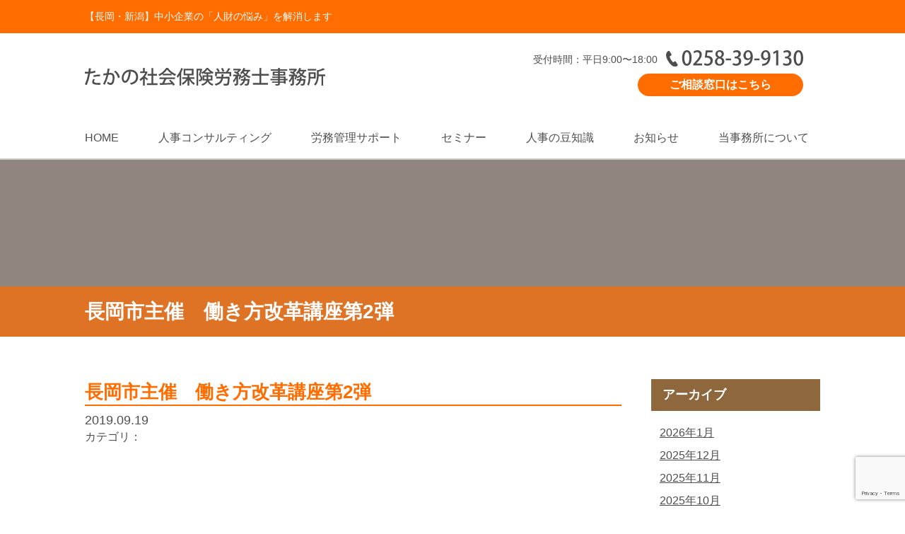

--- FILE ---
content_type: text/html; charset=UTF-8
request_url: https://takanosr.com/seminar_results/%E9%95%B7%E5%B2%A1%E5%B8%82%E4%B8%BB%E5%82%AC%E3%80%80%E5%83%8D%E3%81%8D%E6%96%B9%E6%94%B9%E9%9D%A9%E8%AC%9B%E5%BA%A7%E7%AC%AC2%E5%BC%BE/
body_size: 11139
content:
<!doctype html>
<html dir="ltr" lang="ja" prefix="og: https://ogp.me/ns#" class="no-js">
	<head>
		<!-- Global site tag (gtag.js) - Google Analytics -->
		<script async src="https://www.googletagmanager.com/gtag/js?id=UA-148374109-1"></script>
		<script>
		 window.dataLayer = window.dataLayer || [];
		 function gtag(){dataLayer.push(arguments);}
		 gtag('js', new Date());

		 gtag('config', 'UA-148374109-1');
		</script>

		<meta charset="UTF-8">

		<link href="//www.google-analytics.com" rel="dns-prefetch">

		<meta http-equiv="X-UA-Compatible" content="IE=edge,chrome=1">
		<meta name="viewport" content="width=device-width, initial-scale=1.0">
		<meta name="description" content="新潟県長岡市の社労士・たかの社会保険労務士事務所は、人事労務管理、就業規則（作成・見直し・変更・改定）、社会保険（加入・手続き）のご相談を通じて、経営者の皆様の身近なパートナーとして職場の活性化、人財の悩み解消をサポートいたします。">
		<link rel="apple-touch-icon" type="image/png" href="https://takanosr.com/wp-content/themes/original/img/apple-touch-icon-180x180.png">
		<link rel="icon" type="image/png" href="https://takanosr.com/wp-content/themes/original/img/icon-192x192.png">
		<title>長岡市主催 働き方改革講座第2弾 - たかの社会保険労務士事務所（新潟県長岡市）</title>

		<!-- All in One SEO 4.5.5 - aioseo.com -->
		<meta name="robots" content="max-image-preview:large" />
		<link rel="canonical" href="https://takanosr.com/seminar_results/%e9%95%b7%e5%b2%a1%e5%b8%82%e4%b8%bb%e5%82%ac%e3%80%80%e5%83%8d%e3%81%8d%e6%96%b9%e6%94%b9%e9%9d%a9%e8%ac%9b%e5%ba%a7%e7%ac%ac2%e5%bc%be/" />
		<meta name="generator" content="All in One SEO (AIOSEO) 4.5.5" />
		<meta property="og:locale" content="ja_JP" />
		<meta property="og:site_name" content="たかの社会保険労務士事務所（新潟県長岡市） - 新潟県長岡市の社労士・たかの社会保険労務士事務所は、人事労務管理、就業規則（作成・見直し・変更・改定）、社会保険（加入・手続き）のご相談を通じて、経営者の皆様の身近なパートナーとして職場の活性化、人財の悩み解消をサポートいたします。" />
		<meta property="og:type" content="article" />
		<meta property="og:title" content="長岡市主催 働き方改革講座第2弾 - たかの社会保険労務士事務所（新潟県長岡市）" />
		<meta property="og:url" content="https://takanosr.com/seminar_results/%e9%95%b7%e5%b2%a1%e5%b8%82%e4%b8%bb%e5%82%ac%e3%80%80%e5%83%8d%e3%81%8d%e6%96%b9%e6%94%b9%e9%9d%a9%e8%ac%9b%e5%ba%a7%e7%ac%ac2%e5%bc%be/" />
		<meta property="article:published_time" content="2019-09-19T10:03:31+00:00" />
		<meta property="article:modified_time" content="2019-09-19T10:03:31+00:00" />
		<meta name="twitter:card" content="summary_large_image" />
		<meta name="twitter:title" content="長岡市主催 働き方改革講座第2弾 - たかの社会保険労務士事務所（新潟県長岡市）" />
		<script type="application/ld+json" class="aioseo-schema">
			{"@context":"https:\/\/schema.org","@graph":[{"@type":"BreadcrumbList","@id":"https:\/\/takanosr.com\/seminar_results\/%e9%95%b7%e5%b2%a1%e5%b8%82%e4%b8%bb%e5%82%ac%e3%80%80%e5%83%8d%e3%81%8d%e6%96%b9%e6%94%b9%e9%9d%a9%e8%ac%9b%e5%ba%a7%e7%ac%ac2%e5%bc%be\/#breadcrumblist","itemListElement":[{"@type":"ListItem","@id":"https:\/\/takanosr.com\/#listItem","position":1,"name":"\u5bb6","item":"https:\/\/takanosr.com\/","nextItem":"https:\/\/takanosr.com\/seminar_results\/%e9%95%b7%e5%b2%a1%e5%b8%82%e4%b8%bb%e5%82%ac%e3%80%80%e5%83%8d%e3%81%8d%e6%96%b9%e6%94%b9%e9%9d%a9%e8%ac%9b%e5%ba%a7%e7%ac%ac2%e5%bc%be\/#listItem"},{"@type":"ListItem","@id":"https:\/\/takanosr.com\/seminar_results\/%e9%95%b7%e5%b2%a1%e5%b8%82%e4%b8%bb%e5%82%ac%e3%80%80%e5%83%8d%e3%81%8d%e6%96%b9%e6%94%b9%e9%9d%a9%e8%ac%9b%e5%ba%a7%e7%ac%ac2%e5%bc%be\/#listItem","position":2,"name":"\u9577\u5ca1\u5e02\u4e3b\u50ac\u3000\u50cd\u304d\u65b9\u6539\u9769\u8b1b\u5ea7\u7b2c2\u5f3e","previousItem":"https:\/\/takanosr.com\/#listItem"}]},{"@type":"Organization","@id":"https:\/\/takanosr.com\/#organization","name":"\u305f\u304b\u306e\u793e\u4f1a\u4fdd\u967a\u52b4\u52d9\u58eb\u4e8b\u52d9\u6240\uff08\u65b0\u6f5f\u770c\u9577\u5ca1\u5e02\uff09","url":"https:\/\/takanosr.com\/"},{"@type":"WebPage","@id":"https:\/\/takanosr.com\/seminar_results\/%e9%95%b7%e5%b2%a1%e5%b8%82%e4%b8%bb%e5%82%ac%e3%80%80%e5%83%8d%e3%81%8d%e6%96%b9%e6%94%b9%e9%9d%a9%e8%ac%9b%e5%ba%a7%e7%ac%ac2%e5%bc%be\/#webpage","url":"https:\/\/takanosr.com\/seminar_results\/%e9%95%b7%e5%b2%a1%e5%b8%82%e4%b8%bb%e5%82%ac%e3%80%80%e5%83%8d%e3%81%8d%e6%96%b9%e6%94%b9%e9%9d%a9%e8%ac%9b%e5%ba%a7%e7%ac%ac2%e5%bc%be\/","name":"\u9577\u5ca1\u5e02\u4e3b\u50ac \u50cd\u304d\u65b9\u6539\u9769\u8b1b\u5ea7\u7b2c2\u5f3e - \u305f\u304b\u306e\u793e\u4f1a\u4fdd\u967a\u52b4\u52d9\u58eb\u4e8b\u52d9\u6240\uff08\u65b0\u6f5f\u770c\u9577\u5ca1\u5e02\uff09","inLanguage":"ja","isPartOf":{"@id":"https:\/\/takanosr.com\/#website"},"breadcrumb":{"@id":"https:\/\/takanosr.com\/seminar_results\/%e9%95%b7%e5%b2%a1%e5%b8%82%e4%b8%bb%e5%82%ac%e3%80%80%e5%83%8d%e3%81%8d%e6%96%b9%e6%94%b9%e9%9d%a9%e8%ac%9b%e5%ba%a7%e7%ac%ac2%e5%bc%be\/#breadcrumblist"},"datePublished":"2019-09-19T19:03:31+09:00","dateModified":"2019-09-19T19:03:31+09:00"},{"@type":"WebSite","@id":"https:\/\/takanosr.com\/#website","url":"https:\/\/takanosr.com\/","name":"\u305f\u304b\u306e\u793e\u4f1a\u4fdd\u967a\u52b4\u52d9\u58eb\u4e8b\u52d9\u6240\uff08\u65b0\u6f5f\u770c\u9577\u5ca1\u5e02\uff09","description":"\u65b0\u6f5f\u770c\u9577\u5ca1\u5e02\u306e\u793e\u52b4\u58eb\u30fb\u305f\u304b\u306e\u793e\u4f1a\u4fdd\u967a\u52b4\u52d9\u58eb\u4e8b\u52d9\u6240\u306f\u3001\u4eba\u4e8b\u52b4\u52d9\u7ba1\u7406\u3001\u5c31\u696d\u898f\u5247\uff08\u4f5c\u6210\u30fb\u898b\u76f4\u3057\u30fb\u5909\u66f4\u30fb\u6539\u5b9a\uff09\u3001\u793e\u4f1a\u4fdd\u967a\uff08\u52a0\u5165\u30fb\u624b\u7d9a\u304d\uff09\u306e\u3054\u76f8\u8ac7\u3092\u901a\u3058\u3066\u3001\u7d4c\u55b6\u8005\u306e\u7686\u69d8\u306e\u8eab\u8fd1\u306a\u30d1\u30fc\u30c8\u30ca\u30fc\u3068\u3057\u3066\u8077\u5834\u306e\u6d3b\u6027\u5316\u3001\u4eba\u8ca1\u306e\u60a9\u307f\u89e3\u6d88\u3092\u30b5\u30dd\u30fc\u30c8\u3044\u305f\u3057\u307e\u3059\u3002","inLanguage":"ja","publisher":{"@id":"https:\/\/takanosr.com\/#organization"}}]}
		</script>
		<!-- All in One SEO -->

    <script>
        var ajaxUrl = 'https://takanosr.com/wp-admin/admin-ajax.php';
    </script>
    <link rel='dns-prefetch' href='//cdnjs.cloudflare.com' />
<script type="text/javascript">
/* <![CDATA[ */
window._wpemojiSettings = {"baseUrl":"https:\/\/s.w.org\/images\/core\/emoji\/14.0.0\/72x72\/","ext":".png","svgUrl":"https:\/\/s.w.org\/images\/core\/emoji\/14.0.0\/svg\/","svgExt":".svg","source":{"concatemoji":"https:\/\/takanosr.com\/wp-includes\/js\/wp-emoji-release.min.js?ver=6.4.7"}};
/*! This file is auto-generated */
!function(i,n){var o,s,e;function c(e){try{var t={supportTests:e,timestamp:(new Date).valueOf()};sessionStorage.setItem(o,JSON.stringify(t))}catch(e){}}function p(e,t,n){e.clearRect(0,0,e.canvas.width,e.canvas.height),e.fillText(t,0,0);var t=new Uint32Array(e.getImageData(0,0,e.canvas.width,e.canvas.height).data),r=(e.clearRect(0,0,e.canvas.width,e.canvas.height),e.fillText(n,0,0),new Uint32Array(e.getImageData(0,0,e.canvas.width,e.canvas.height).data));return t.every(function(e,t){return e===r[t]})}function u(e,t,n){switch(t){case"flag":return n(e,"\ud83c\udff3\ufe0f\u200d\u26a7\ufe0f","\ud83c\udff3\ufe0f\u200b\u26a7\ufe0f")?!1:!n(e,"\ud83c\uddfa\ud83c\uddf3","\ud83c\uddfa\u200b\ud83c\uddf3")&&!n(e,"\ud83c\udff4\udb40\udc67\udb40\udc62\udb40\udc65\udb40\udc6e\udb40\udc67\udb40\udc7f","\ud83c\udff4\u200b\udb40\udc67\u200b\udb40\udc62\u200b\udb40\udc65\u200b\udb40\udc6e\u200b\udb40\udc67\u200b\udb40\udc7f");case"emoji":return!n(e,"\ud83e\udef1\ud83c\udffb\u200d\ud83e\udef2\ud83c\udfff","\ud83e\udef1\ud83c\udffb\u200b\ud83e\udef2\ud83c\udfff")}return!1}function f(e,t,n){var r="undefined"!=typeof WorkerGlobalScope&&self instanceof WorkerGlobalScope?new OffscreenCanvas(300,150):i.createElement("canvas"),a=r.getContext("2d",{willReadFrequently:!0}),o=(a.textBaseline="top",a.font="600 32px Arial",{});return e.forEach(function(e){o[e]=t(a,e,n)}),o}function t(e){var t=i.createElement("script");t.src=e,t.defer=!0,i.head.appendChild(t)}"undefined"!=typeof Promise&&(o="wpEmojiSettingsSupports",s=["flag","emoji"],n.supports={everything:!0,everythingExceptFlag:!0},e=new Promise(function(e){i.addEventListener("DOMContentLoaded",e,{once:!0})}),new Promise(function(t){var n=function(){try{var e=JSON.parse(sessionStorage.getItem(o));if("object"==typeof e&&"number"==typeof e.timestamp&&(new Date).valueOf()<e.timestamp+604800&&"object"==typeof e.supportTests)return e.supportTests}catch(e){}return null}();if(!n){if("undefined"!=typeof Worker&&"undefined"!=typeof OffscreenCanvas&&"undefined"!=typeof URL&&URL.createObjectURL&&"undefined"!=typeof Blob)try{var e="postMessage("+f.toString()+"("+[JSON.stringify(s),u.toString(),p.toString()].join(",")+"));",r=new Blob([e],{type:"text/javascript"}),a=new Worker(URL.createObjectURL(r),{name:"wpTestEmojiSupports"});return void(a.onmessage=function(e){c(n=e.data),a.terminate(),t(n)})}catch(e){}c(n=f(s,u,p))}t(n)}).then(function(e){for(var t in e)n.supports[t]=e[t],n.supports.everything=n.supports.everything&&n.supports[t],"flag"!==t&&(n.supports.everythingExceptFlag=n.supports.everythingExceptFlag&&n.supports[t]);n.supports.everythingExceptFlag=n.supports.everythingExceptFlag&&!n.supports.flag,n.DOMReady=!1,n.readyCallback=function(){n.DOMReady=!0}}).then(function(){return e}).then(function(){var e;n.supports.everything||(n.readyCallback(),(e=n.source||{}).concatemoji?t(e.concatemoji):e.wpemoji&&e.twemoji&&(t(e.twemoji),t(e.wpemoji)))}))}((window,document),window._wpemojiSettings);
/* ]]> */
</script>
<style id='wp-emoji-styles-inline-css' type='text/css'>

	img.wp-smiley, img.emoji {
		display: inline !important;
		border: none !important;
		box-shadow: none !important;
		height: 1em !important;
		width: 1em !important;
		margin: 0 0.07em !important;
		vertical-align: -0.1em !important;
		background: none !important;
		padding: 0 !important;
	}
</style>
<link rel='stylesheet' id='wp-block-library-css' href='https://takanosr.com/wp-includes/css/dist/block-library/style.min.css?ver=6.4.7' media='all' />
<style id='classic-theme-styles-inline-css' type='text/css'>
/*! This file is auto-generated */
.wp-block-button__link{color:#fff;background-color:#32373c;border-radius:9999px;box-shadow:none;text-decoration:none;padding:calc(.667em + 2px) calc(1.333em + 2px);font-size:1.125em}.wp-block-file__button{background:#32373c;color:#fff;text-decoration:none}
</style>
<style id='global-styles-inline-css' type='text/css'>
body{--wp--preset--color--black: #000000;--wp--preset--color--cyan-bluish-gray: #abb8c3;--wp--preset--color--white: #ffffff;--wp--preset--color--pale-pink: #f78da7;--wp--preset--color--vivid-red: #cf2e2e;--wp--preset--color--luminous-vivid-orange: #ff6900;--wp--preset--color--luminous-vivid-amber: #fcb900;--wp--preset--color--light-green-cyan: #7bdcb5;--wp--preset--color--vivid-green-cyan: #00d084;--wp--preset--color--pale-cyan-blue: #8ed1fc;--wp--preset--color--vivid-cyan-blue: #0693e3;--wp--preset--color--vivid-purple: #9b51e0;--wp--preset--gradient--vivid-cyan-blue-to-vivid-purple: linear-gradient(135deg,rgba(6,147,227,1) 0%,rgb(155,81,224) 100%);--wp--preset--gradient--light-green-cyan-to-vivid-green-cyan: linear-gradient(135deg,rgb(122,220,180) 0%,rgb(0,208,130) 100%);--wp--preset--gradient--luminous-vivid-amber-to-luminous-vivid-orange: linear-gradient(135deg,rgba(252,185,0,1) 0%,rgba(255,105,0,1) 100%);--wp--preset--gradient--luminous-vivid-orange-to-vivid-red: linear-gradient(135deg,rgba(255,105,0,1) 0%,rgb(207,46,46) 100%);--wp--preset--gradient--very-light-gray-to-cyan-bluish-gray: linear-gradient(135deg,rgb(238,238,238) 0%,rgb(169,184,195) 100%);--wp--preset--gradient--cool-to-warm-spectrum: linear-gradient(135deg,rgb(74,234,220) 0%,rgb(151,120,209) 20%,rgb(207,42,186) 40%,rgb(238,44,130) 60%,rgb(251,105,98) 80%,rgb(254,248,76) 100%);--wp--preset--gradient--blush-light-purple: linear-gradient(135deg,rgb(255,206,236) 0%,rgb(152,150,240) 100%);--wp--preset--gradient--blush-bordeaux: linear-gradient(135deg,rgb(254,205,165) 0%,rgb(254,45,45) 50%,rgb(107,0,62) 100%);--wp--preset--gradient--luminous-dusk: linear-gradient(135deg,rgb(255,203,112) 0%,rgb(199,81,192) 50%,rgb(65,88,208) 100%);--wp--preset--gradient--pale-ocean: linear-gradient(135deg,rgb(255,245,203) 0%,rgb(182,227,212) 50%,rgb(51,167,181) 100%);--wp--preset--gradient--electric-grass: linear-gradient(135deg,rgb(202,248,128) 0%,rgb(113,206,126) 100%);--wp--preset--gradient--midnight: linear-gradient(135deg,rgb(2,3,129) 0%,rgb(40,116,252) 100%);--wp--preset--font-size--small: 13px;--wp--preset--font-size--medium: 20px;--wp--preset--font-size--large: 36px;--wp--preset--font-size--x-large: 42px;--wp--preset--spacing--20: 0.44rem;--wp--preset--spacing--30: 0.67rem;--wp--preset--spacing--40: 1rem;--wp--preset--spacing--50: 1.5rem;--wp--preset--spacing--60: 2.25rem;--wp--preset--spacing--70: 3.38rem;--wp--preset--spacing--80: 5.06rem;--wp--preset--shadow--natural: 6px 6px 9px rgba(0, 0, 0, 0.2);--wp--preset--shadow--deep: 12px 12px 50px rgba(0, 0, 0, 0.4);--wp--preset--shadow--sharp: 6px 6px 0px rgba(0, 0, 0, 0.2);--wp--preset--shadow--outlined: 6px 6px 0px -3px rgba(255, 255, 255, 1), 6px 6px rgba(0, 0, 0, 1);--wp--preset--shadow--crisp: 6px 6px 0px rgba(0, 0, 0, 1);}:where(.is-layout-flex){gap: 0.5em;}:where(.is-layout-grid){gap: 0.5em;}body .is-layout-flow > .alignleft{float: left;margin-inline-start: 0;margin-inline-end: 2em;}body .is-layout-flow > .alignright{float: right;margin-inline-start: 2em;margin-inline-end: 0;}body .is-layout-flow > .aligncenter{margin-left: auto !important;margin-right: auto !important;}body .is-layout-constrained > .alignleft{float: left;margin-inline-start: 0;margin-inline-end: 2em;}body .is-layout-constrained > .alignright{float: right;margin-inline-start: 2em;margin-inline-end: 0;}body .is-layout-constrained > .aligncenter{margin-left: auto !important;margin-right: auto !important;}body .is-layout-constrained > :where(:not(.alignleft):not(.alignright):not(.alignfull)){max-width: var(--wp--style--global--content-size);margin-left: auto !important;margin-right: auto !important;}body .is-layout-constrained > .alignwide{max-width: var(--wp--style--global--wide-size);}body .is-layout-flex{display: flex;}body .is-layout-flex{flex-wrap: wrap;align-items: center;}body .is-layout-flex > *{margin: 0;}body .is-layout-grid{display: grid;}body .is-layout-grid > *{margin: 0;}:where(.wp-block-columns.is-layout-flex){gap: 2em;}:where(.wp-block-columns.is-layout-grid){gap: 2em;}:where(.wp-block-post-template.is-layout-flex){gap: 1.25em;}:where(.wp-block-post-template.is-layout-grid){gap: 1.25em;}.has-black-color{color: var(--wp--preset--color--black) !important;}.has-cyan-bluish-gray-color{color: var(--wp--preset--color--cyan-bluish-gray) !important;}.has-white-color{color: var(--wp--preset--color--white) !important;}.has-pale-pink-color{color: var(--wp--preset--color--pale-pink) !important;}.has-vivid-red-color{color: var(--wp--preset--color--vivid-red) !important;}.has-luminous-vivid-orange-color{color: var(--wp--preset--color--luminous-vivid-orange) !important;}.has-luminous-vivid-amber-color{color: var(--wp--preset--color--luminous-vivid-amber) !important;}.has-light-green-cyan-color{color: var(--wp--preset--color--light-green-cyan) !important;}.has-vivid-green-cyan-color{color: var(--wp--preset--color--vivid-green-cyan) !important;}.has-pale-cyan-blue-color{color: var(--wp--preset--color--pale-cyan-blue) !important;}.has-vivid-cyan-blue-color{color: var(--wp--preset--color--vivid-cyan-blue) !important;}.has-vivid-purple-color{color: var(--wp--preset--color--vivid-purple) !important;}.has-black-background-color{background-color: var(--wp--preset--color--black) !important;}.has-cyan-bluish-gray-background-color{background-color: var(--wp--preset--color--cyan-bluish-gray) !important;}.has-white-background-color{background-color: var(--wp--preset--color--white) !important;}.has-pale-pink-background-color{background-color: var(--wp--preset--color--pale-pink) !important;}.has-vivid-red-background-color{background-color: var(--wp--preset--color--vivid-red) !important;}.has-luminous-vivid-orange-background-color{background-color: var(--wp--preset--color--luminous-vivid-orange) !important;}.has-luminous-vivid-amber-background-color{background-color: var(--wp--preset--color--luminous-vivid-amber) !important;}.has-light-green-cyan-background-color{background-color: var(--wp--preset--color--light-green-cyan) !important;}.has-vivid-green-cyan-background-color{background-color: var(--wp--preset--color--vivid-green-cyan) !important;}.has-pale-cyan-blue-background-color{background-color: var(--wp--preset--color--pale-cyan-blue) !important;}.has-vivid-cyan-blue-background-color{background-color: var(--wp--preset--color--vivid-cyan-blue) !important;}.has-vivid-purple-background-color{background-color: var(--wp--preset--color--vivid-purple) !important;}.has-black-border-color{border-color: var(--wp--preset--color--black) !important;}.has-cyan-bluish-gray-border-color{border-color: var(--wp--preset--color--cyan-bluish-gray) !important;}.has-white-border-color{border-color: var(--wp--preset--color--white) !important;}.has-pale-pink-border-color{border-color: var(--wp--preset--color--pale-pink) !important;}.has-vivid-red-border-color{border-color: var(--wp--preset--color--vivid-red) !important;}.has-luminous-vivid-orange-border-color{border-color: var(--wp--preset--color--luminous-vivid-orange) !important;}.has-luminous-vivid-amber-border-color{border-color: var(--wp--preset--color--luminous-vivid-amber) !important;}.has-light-green-cyan-border-color{border-color: var(--wp--preset--color--light-green-cyan) !important;}.has-vivid-green-cyan-border-color{border-color: var(--wp--preset--color--vivid-green-cyan) !important;}.has-pale-cyan-blue-border-color{border-color: var(--wp--preset--color--pale-cyan-blue) !important;}.has-vivid-cyan-blue-border-color{border-color: var(--wp--preset--color--vivid-cyan-blue) !important;}.has-vivid-purple-border-color{border-color: var(--wp--preset--color--vivid-purple) !important;}.has-vivid-cyan-blue-to-vivid-purple-gradient-background{background: var(--wp--preset--gradient--vivid-cyan-blue-to-vivid-purple) !important;}.has-light-green-cyan-to-vivid-green-cyan-gradient-background{background: var(--wp--preset--gradient--light-green-cyan-to-vivid-green-cyan) !important;}.has-luminous-vivid-amber-to-luminous-vivid-orange-gradient-background{background: var(--wp--preset--gradient--luminous-vivid-amber-to-luminous-vivid-orange) !important;}.has-luminous-vivid-orange-to-vivid-red-gradient-background{background: var(--wp--preset--gradient--luminous-vivid-orange-to-vivid-red) !important;}.has-very-light-gray-to-cyan-bluish-gray-gradient-background{background: var(--wp--preset--gradient--very-light-gray-to-cyan-bluish-gray) !important;}.has-cool-to-warm-spectrum-gradient-background{background: var(--wp--preset--gradient--cool-to-warm-spectrum) !important;}.has-blush-light-purple-gradient-background{background: var(--wp--preset--gradient--blush-light-purple) !important;}.has-blush-bordeaux-gradient-background{background: var(--wp--preset--gradient--blush-bordeaux) !important;}.has-luminous-dusk-gradient-background{background: var(--wp--preset--gradient--luminous-dusk) !important;}.has-pale-ocean-gradient-background{background: var(--wp--preset--gradient--pale-ocean) !important;}.has-electric-grass-gradient-background{background: var(--wp--preset--gradient--electric-grass) !important;}.has-midnight-gradient-background{background: var(--wp--preset--gradient--midnight) !important;}.has-small-font-size{font-size: var(--wp--preset--font-size--small) !important;}.has-medium-font-size{font-size: var(--wp--preset--font-size--medium) !important;}.has-large-font-size{font-size: var(--wp--preset--font-size--large) !important;}.has-x-large-font-size{font-size: var(--wp--preset--font-size--x-large) !important;}
.wp-block-navigation a:where(:not(.wp-element-button)){color: inherit;}
:where(.wp-block-post-template.is-layout-flex){gap: 1.25em;}:where(.wp-block-post-template.is-layout-grid){gap: 1.25em;}
:where(.wp-block-columns.is-layout-flex){gap: 2em;}:where(.wp-block-columns.is-layout-grid){gap: 2em;}
.wp-block-pullquote{font-size: 1.5em;line-height: 1.6;}
</style>
<link rel='stylesheet' id='contact-form-7-css' href='https://takanosr.com/wp-content/plugins/contact-form-7/includes/css/styles.css?ver=5.8.6' media='all' />
<link rel='stylesheet' id='original-css' href='https://takanosr.com/wp-content/themes/original/css/style.css?ver=190818' media='all' />
<link rel='stylesheet' id='slick-css' href='//cdnjs.cloudflare.com/ajax/libs/slick-carousel/1.8.1/slick.min.css?ver=6.4.7' media='all' />
<script type="text/javascript" src="https://takanosr.com/wp-content/themes/original/js/lib/conditionizr-4.3.0.min.js?ver=4.3.0" id="conditionizr-js"></script>
<script type="text/javascript" src="https://takanosr.com/wp-content/themes/original/js/lib/modernizr-2.7.1.min.js?ver=2.7.1" id="modernizr-js"></script>
<script type="text/javascript" src="https://takanosr.com/wp-includes/js/jquery/jquery.min.js?ver=3.7.1" id="jquery-core-js"></script>
<script type="text/javascript" src="https://takanosr.com/wp-includes/js/jquery/jquery-migrate.min.js?ver=3.4.1" id="jquery-migrate-js"></script>
<script type="text/javascript" src="//cdnjs.cloudflare.com/ajax/libs/slick-carousel/1.8.1/slick.min.js?ver=6.4.7" id="slick-js"></script>
<script type="text/javascript" src="https://takanosr.com/wp-content/themes/original/js/ofi.min.js?ver=1.0.0" id="ofi-js"></script>
<script type="text/javascript" src="https://takanosr.com/wp-content/themes/original/js/pace.min.js?ver=1.0.0" id="pace-js"></script>
<script type="text/javascript" src="https://takanosr.com/wp-content/themes/original/js/scripts.js?ver=190811" id="original-js"></script>
<link rel="https://api.w.org/" href="https://takanosr.com/wp-json/" /><link rel="alternate" type="application/json" href="https://takanosr.com/wp-json/wp/v2/seminar_results/230" /><link rel="alternate" type="application/json+oembed" href="https://takanosr.com/wp-json/oembed/1.0/embed?url=https%3A%2F%2Ftakanosr.com%2Fseminar_results%2F%25e9%2595%25b7%25e5%25b2%25a1%25e5%25b8%2582%25e4%25b8%25bb%25e5%2582%25ac%25e3%2580%2580%25e5%2583%258d%25e3%2581%258d%25e6%2596%25b9%25e6%2594%25b9%25e9%259d%25a9%25e8%25ac%259b%25e5%25ba%25a7%25e7%25ac%25ac2%25e5%25bc%25be%2F" />
<link rel="alternate" type="text/xml+oembed" href="https://takanosr.com/wp-json/oembed/1.0/embed?url=https%3A%2F%2Ftakanosr.com%2Fseminar_results%2F%25e9%2595%25b7%25e5%25b2%25a1%25e5%25b8%2582%25e4%25b8%25bb%25e5%2582%25ac%25e3%2580%2580%25e5%2583%258d%25e3%2581%258d%25e6%2596%25b9%25e6%2594%25b9%25e9%259d%25a9%25e8%25ac%259b%25e5%25ba%25a7%25e7%25ac%25ac2%25e5%25bc%25be%2F&#038;format=xml" />
		<script>
			document.documentElement.className = document.documentElement.className.replace( 'no-js', 'js' );
		</script>
				<style>
			.no-js img.lazyload { display: none; }
			figure.wp-block-image img.lazyloading { min-width: 150px; }
							.lazyload, .lazyloading { opacity: 0; }
				.lazyloaded {
					opacity: 1;
					transition: opacity 400ms;
					transition-delay: 0ms;
				}
					</style>
			</head>
	<body data-rsssl=1 class="seminar_results-template-default single single-seminar_results postid-230 2">

		<!-- wrapper -->
		<div class="l-container">

			<!-- header -->
			<header class="l-header p-header" role="banner" id="header">
				<div class="p-header__top">
					<div class="l-wrap">
						<h2 class="u-font14 u-fontNormal u-font12--sp u-spHide">【長岡・新潟】中小企業の「人財の悩み」を解消します</h2>
					</div>
				</div>
				<div class="l-wrap">
					<div class="u-cf">
						<div class="p-header__logo u-col2">
							<h1>
								<a href="https://takanosr.com">
									<img  alt="たかの社会保険労務士事務所（新潟県長岡市）"  data-src="https://takanosr.com/wp-content/themes/original/img/logo.svg" class="lazyload" src="[data-uri]"><noscript><img src="https://takanosr.com/wp-content/themes/original/img/logo.svg" alt="たかの社会保険労務士事務所（新潟県長岡市）" ></noscript>
								</a>
							</h1>
						</div>
						<div class="p-header__info u-col2 u-textRight">
							<div class="u-font14">受付時間：平日9:00〜18:00
								<a href="tel:0258-39-9130"><img  alt="0258-39-9130"   data-src="https://takanosr.com/wp-content/themes/original/img/tel.svg" class="p-exception--01 lazyload" src="[data-uri]"><noscript><img src="https://takanosr.com/wp-content/themes/original/img/tel.svg" alt="0258-39-9130" class="p-exception--01" ></noscript></a></div>
							<div class="c-button c-button--m u-mt10">
								<a href="https://takanosr.com/contact" class="p-exception--12">ご相談窓口はこちら</a>
							</div>
						</div>
					</div>
				</div>
				<div class="p-header__nav">
					<nav class="p-header__nav__inner l-wrap" role="navigation">
						<ul class="u-cf" itemscope itemtype="http://www.schema.org/SiteNavigationElement">
							<li class="c-navItem c-navItem--first " itemprop="name">
								<a href="https://takanosr.com" itemprop="url">HOME</a>
							</li>
							<li class="c-navItem " itemprop="name">
								<a href="https://takanosr.com/hr-consultant" itemprop="url">人事コンサルティング</a>
							</li>
							<li class="c-navItem " itemprop="name">
								<a href="https://takanosr.com/labor-management" itemprop="url">労務管理サポート</a>
							</li>
							<li class="c-navItem " itemprop="name">
								<a href="https://takanosr.com/seminar" itemprop="url">セミナー</a>
							</li>
							<li class="c-navItem " itemprop="name">
								<a href="https://takanosr.com/blog" itemprop="url">人事の豆知識</a>
							</li>
							<li class="c-navItem " itemprop="name">
								<a href="https://takanosr.com/notice" itemprop="url">お知らせ</a>
							</li>
							<li class="c-navItem c-navItem--last " itemprop="name">
								<a href="https://takanosr.com/about-us" itemprop="url">当事務所について</a>
							</li>
							<li class="c-navItem u-spShow c-navMenu--close">
								<a href="#">メニューを閉じる</a>
							</li>
						</ul>
					</nav>
				</div>
				<div class="p-header__overlay"></div>
				<div class="u-spShow c-navMenu"></div>
			</header>
			<main role="main" class="l-main">
				
								<section class="">
					<div class="c-headerVisual u-ofi">
											
					
											<h2 class="c-headerVisual__title">
							<div class="l-wrap">
								長岡市主催　働き方改革講座第2弾							</div>
						</h2>
					</div>
									</section>
								
<section class="l-section u-cf">
	<div class="l-wrap">
		<article class="p-newsSingle l-inner l-inner--hasSidebar">
			<div class="p-newsSingle__titleWrap">
				<h1 class="u-font26 u-colorTheme">長岡市主催　働き方改革講座第2弾</h1>
				<div class="u-font18 p-newsSingle__date">2019.09.19</div>
				<div class="u-cf u-mb30">カテゴリ：
								</div>
			</div>
			<div class="p-newsSingle__inner">
							</div>
		</article>
		<!-- sidebar -->
<aside class="l-sidebar" role="complementary">
		<div class="l-sidebar__block u-mb30">
		<h4 class="c-title--secondary u-mb20">アーカイブ</h4>
		<ul>
			            <li class="c-list c-list--arrow ">
	                <a href="https://takanosr.com/notice/?date=202601">
	                    2026年1月	                </a>
	            </li>
				            <li class="c-list c-list--arrow ">
	                <a href="https://takanosr.com/notice/?date=202512">
	                    2025年12月	                </a>
	            </li>
				            <li class="c-list c-list--arrow ">
	                <a href="https://takanosr.com/notice/?date=202511">
	                    2025年11月	                </a>
	            </li>
				            <li class="c-list c-list--arrow ">
	                <a href="https://takanosr.com/notice/?date=202510">
	                    2025年10月	                </a>
	            </li>
				            <li class="c-list c-list--arrow ">
	                <a href="https://takanosr.com/notice/?date=202509">
	                    2025年9月	                </a>
	            </li>
				            <li class="c-list c-list--arrow ">
	                <a href="https://takanosr.com/notice/?date=202508">
	                    2025年8月	                </a>
	            </li>
				            <li class="c-list c-list--arrow ">
	                <a href="https://takanosr.com/notice/?date=202507">
	                    2025年7月	                </a>
	            </li>
				            <li class="c-list c-list--arrow ">
	                <a href="https://takanosr.com/notice/?date=202506">
	                    2025年6月	                </a>
	            </li>
				            <li class="c-list c-list--arrow ">
	                <a href="https://takanosr.com/notice/?date=202505">
	                    2025年5月	                </a>
	            </li>
				            <li class="c-list c-list--arrow ">
	                <a href="https://takanosr.com/notice/?date=202504">
	                    2025年4月	                </a>
	            </li>
				            <li class="c-list c-list--arrow ">
	                <a href="https://takanosr.com/notice/?date=202503">
	                    2025年3月	                </a>
	            </li>
				            <li class="c-list c-list--arrow ">
	                <a href="https://takanosr.com/notice/?date=202502">
	                    2025年2月	                </a>
	            </li>
				            <li class="c-list c-list--arrow ">
	                <a href="https://takanosr.com/notice/?date=202501">
	                    2025年1月	                </a>
	            </li>
				            <li class="c-list c-list--arrow ">
	                <a href="https://takanosr.com/notice/?date=202412">
	                    2024年12月	                </a>
	            </li>
				            <li class="c-list c-list--arrow ">
	                <a href="https://takanosr.com/notice/?date=202411">
	                    2024年11月	                </a>
	            </li>
				            <li class="c-list c-list--arrow ">
	                <a href="https://takanosr.com/notice/?date=202410">
	                    2024年10月	                </a>
	            </li>
				            <li class="c-list c-list--arrow ">
	                <a href="https://takanosr.com/notice/?date=202409">
	                    2024年9月	                </a>
	            </li>
				            <li class="c-list c-list--arrow ">
	                <a href="https://takanosr.com/notice/?date=202408">
	                    2024年8月	                </a>
	            </li>
				            <li class="c-list c-list--arrow ">
	                <a href="https://takanosr.com/notice/?date=202407">
	                    2024年7月	                </a>
	            </li>
				            <li class="c-list c-list--arrow ">
	                <a href="https://takanosr.com/notice/?date=202406">
	                    2024年6月	                </a>
	            </li>
				            <li class="c-list c-list--arrow ">
	                <a href="https://takanosr.com/notice/?date=202405">
	                    2024年5月	                </a>
	            </li>
				            <li class="c-list c-list--arrow ">
	                <a href="https://takanosr.com/notice/?date=202403">
	                    2024年3月	                </a>
	            </li>
				            <li class="c-list c-list--arrow ">
	                <a href="https://takanosr.com/notice/?date=202402">
	                    2024年2月	                </a>
	            </li>
				            <li class="c-list c-list--arrow ">
	                <a href="https://takanosr.com/notice/?date=202401">
	                    2024年1月	                </a>
	            </li>
				            <li class="c-list c-list--arrow ">
	                <a href="https://takanosr.com/notice/?date=202309">
	                    2023年9月	                </a>
	            </li>
				            <li class="c-list c-list--arrow ">
	                <a href="https://takanosr.com/notice/?date=202308">
	                    2023年8月	                </a>
	            </li>
				            <li class="c-list c-list--arrow ">
	                <a href="https://takanosr.com/notice/?date=202307">
	                    2023年7月	                </a>
	            </li>
				            <li class="c-list c-list--arrow ">
	                <a href="https://takanosr.com/notice/?date=202306">
	                    2023年6月	                </a>
	            </li>
				            <li class="c-list c-list--arrow ">
	                <a href="https://takanosr.com/notice/?date=202305">
	                    2023年5月	                </a>
	            </li>
				            <li class="c-list c-list--arrow ">
	                <a href="https://takanosr.com/notice/?date=202304">
	                    2023年4月	                </a>
	            </li>
				            <li class="c-list c-list--arrow ">
	                <a href="https://takanosr.com/notice/?date=202303">
	                    2023年3月	                </a>
	            </li>
				            <li class="c-list c-list--arrow ">
	                <a href="https://takanosr.com/notice/?date=202302">
	                    2023年2月	                </a>
	            </li>
				            <li class="c-list c-list--arrow ">
	                <a href="https://takanosr.com/notice/?date=202301">
	                    2023年1月	                </a>
	            </li>
				            <li class="c-list c-list--arrow ">
	                <a href="https://takanosr.com/notice/?date=202212">
	                    2022年12月	                </a>
	            </li>
				            <li class="c-list c-list--arrow ">
	                <a href="https://takanosr.com/notice/?date=202211">
	                    2022年11月	                </a>
	            </li>
				            <li class="c-list c-list--arrow ">
	                <a href="https://takanosr.com/notice/?date=202210">
	                    2022年10月	                </a>
	            </li>
				            <li class="c-list c-list--arrow ">
	                <a href="https://takanosr.com/notice/?date=202209">
	                    2022年9月	                </a>
	            </li>
				            <li class="c-list c-list--arrow ">
	                <a href="https://takanosr.com/notice/?date=202208">
	                    2022年8月	                </a>
	            </li>
				            <li class="c-list c-list--arrow ">
	                <a href="https://takanosr.com/notice/?date=202207">
	                    2022年7月	                </a>
	            </li>
				            <li class="c-list c-list--arrow ">
	                <a href="https://takanosr.com/notice/?date=202206">
	                    2022年6月	                </a>
	            </li>
				            <li class="c-list c-list--arrow ">
	                <a href="https://takanosr.com/notice/?date=202205">
	                    2022年5月	                </a>
	            </li>
				            <li class="c-list c-list--arrow ">
	                <a href="https://takanosr.com/notice/?date=202204">
	                    2022年4月	                </a>
	            </li>
				            <li class="c-list c-list--arrow ">
	                <a href="https://takanosr.com/notice/?date=202203">
	                    2022年3月	                </a>
	            </li>
				            <li class="c-list c-list--arrow ">
	                <a href="https://takanosr.com/notice/?date=202202">
	                    2022年2月	                </a>
	            </li>
				            <li class="c-list c-list--arrow ">
	                <a href="https://takanosr.com/notice/?date=202201">
	                    2022年1月	                </a>
	            </li>
				            <li class="c-list c-list--arrow ">
	                <a href="https://takanosr.com/notice/?date=202112">
	                    2021年12月	                </a>
	            </li>
				            <li class="c-list c-list--arrow ">
	                <a href="https://takanosr.com/notice/?date=202111">
	                    2021年11月	                </a>
	            </li>
				            <li class="c-list c-list--arrow ">
	                <a href="https://takanosr.com/notice/?date=202110">
	                    2021年10月	                </a>
	            </li>
				            <li class="c-list c-list--arrow ">
	                <a href="https://takanosr.com/notice/?date=202109">
	                    2021年9月	                </a>
	            </li>
				            <li class="c-list c-list--arrow ">
	                <a href="https://takanosr.com/notice/?date=201910">
	                    2019年10月	                </a>
	            </li>
				            <li class="c-list c-list--arrow ">
	                <a href="https://takanosr.com/notice/?date=201909">
	                    2019年9月	                </a>
	            </li>
					</ul>
	</div>
		<div class="l-sidebar__block u-mb30">
		<h4 class="c-title--secondary u-mb20">カテゴリ</h4>
		<ul>
					   <li class="c-list c-list--arrow ">
			   		<a href="https://takanosr.com/notice/?cat=%e3%82%bb%e3%83%9f%e3%83%8a%e3%83%bc">セミナー</a>
			   </li>
					   <li class="c-list c-list--arrow ">
			   		<a href="https://takanosr.com/notice/?cat=%e4%ba%8b%e5%8b%99%e6%89%80%e9%80%9a%e4%bf%a1">事務所通信 Day by day</a>
			   </li>
					   <li class="c-list c-list--arrow ">
			   		<a href="https://takanosr.com/notice/?cat=%e5%8a%b4%e5%8b%99%e3%82%b5%e3%83%9d%e3%83%bc%e3%83%88">労務サポート</a>
			   </li>
				</ul>
	</div>
	<div class="l-sidebar__block u-mb30">
		<h4 class="c-title--secondary u-mb20">最近の投稿</h4>
		<ul>
						<li class="c-list c-list--arrow p-blogItem__text__title">
			   		<a href="https://takanosr.com/notice/vol-75-2025-12-19-%e9%80%9a%e5%8b%a4%e6%89%8b%e5%bd%93%e3%81%ae%e9%9d%9e%e8%aa%b2%e7%a8%8e%e9%99%90%e5%ba%a6%e9%a1%8d%e3%81%ae%e5%bc%95%e3%81%8d%e4%b8%8a%e3%81%92%e3%81%ab%e3%81%a4%e3%81%84%e3%81%a6/" title="Vol.75 2025.12.19 通勤手当の非課税限度額の引き上げについて">Vol.75 2025.12.19 通勤手当の非課税限度額の引き上げについて</a>
			   </li>
							<li class="c-list c-list--arrow p-blogItem__text__title">
			   		<a href="https://takanosr.com/notice/vol-74-2025-11-21-%e5%81%a5%e5%ba%b7%e4%bf%9d%e9%99%ba%e8%a8%bc%e3%81%ae%e5%88%a9%e7%94%a8%e7%b5%82%e4%ba%862025%e5%b9%b412%e6%9c%882%e6%97%a5%e4%bb%a5%e9%99%8d/" title="Vol.74 2025.11.21 健康保険証の利用終了(2025年12月2日以降)">Vol.74 2025.11.21 健康保険証の利用終了(2025年12月2日以降)</a>
			   </li>
							<li class="c-list c-list--arrow p-blogItem__text__title">
			   		<a href="https://takanosr.com/notice/vol-73-2025-10-21-%e5%b9%b4%e6%9c%ab%e8%aa%bf%e6%95%b4%e3%81%ab%e5%90%91%e3%81%91%e3%81%a6/" title="Vol.73 2025.10.21 年末調整に向けて">Vol.73 2025.10.21 年末調整に向けて</a>
			   </li>
							<li class="c-list c-list--arrow p-blogItem__text__title">
			   		<a href="https://takanosr.com/notice/vol-72-2025-9-22-%e3%80%8c%e6%a5%ad%e5%8b%99%e6%94%b9%e5%96%84%e5%8a%a9%e6%88%90%e9%87%91%e3%80%8d%e3%81%ae%e6%8b%a1%e5%85%85/" title="Vol.72 2025.9.22 「業務改善助成金」の拡充">Vol.72 2025.9.22 「業務改善助成金」の拡充</a>
			   </li>
							<li class="c-list c-list--arrow p-blogItem__text__title">
			   		<a href="https://takanosr.com/notice/vol-71-2025-8-21-2025%e5%b9%b4%e5%ba%a6%e3%81%ae%e6%96%b0%e6%bd%9f%e7%9c%8c%e3%81%ae%e6%9c%80%e4%bd%8e%e8%b3%83%e9%87%91%e3%80%80%e6%99%82%e7%b5%a61050%e5%86%8665%e5%86%86up%e3%81%a7%e7%ad%94/" title="Vol.71 2025.8.21 2025年度の新潟県の最低賃金　時給1050円(65円UP)で答申">Vol.71 2025.8.21 2025年度の新潟県の最低賃金　時給1050円(65円UP)で答申</a>
			   </li>
							<li class="c-list c-list--arrow p-blogItem__text__title">
			   		<a href="https://takanosr.com/notice/vol-70-2025-7-22-%e3%83%9e%e3%82%a4%e3%83%8a%e4%bf%9d%e9%99%ba%e8%a8%bc%e3%82%92%e3%81%8a%e6%8c%81%e3%81%a1%e3%81%a7%e3%81%aa%e3%81%84%e6%96%b9-%e8%b3%87%e6%a0%bc%e7%a2%ba%e8%aa%8d%e6%9b%b8%e3%81%8c/" title="Vol.70 2025.7.22 マイナ保険証をお持ちでない方 資格確認書が届きます">Vol.70 2025.7.22 マイナ保険証をお持ちでない方 資格確認書が届きます</a>
			   </li>
							<li class="c-list c-list--arrow p-blogItem__text__title">
			   		<a href="https://takanosr.com/blog/2025/08/14/10%e4%ba%ba%e6%9c%aa%e6%ba%80%e3%81%a0%e3%81%91%e3%81%a9%e5%b0%b1%e6%a5%ad%e8%a6%8f%e5%89%87%e3%81%af%e5%bf%85%e8%a6%81%ef%bc%9f/" title="10人未満だけど就業規則は必要？">10人未満だけど就業規則は必要？</a>
			   </li>
							<li class="c-list c-list--arrow p-blogItem__text__title">
			   		<a href="https://takanosr.com/blog/2025/07/31/%e3%81%8d%e3%81%a1%e3%82%93%e3%81%a8%e3%81%a7%e3%81%8d%e3%81%a6%e3%82%8b%ef%bc%9f%e6%ae%8b%e6%a5%ad%e4%bb%a3%e3%81%ae%e8%a8%88%e7%ae%97%e6%96%b9%e6%b3%95/" title="きちんとできてる？残業代の計算方法">きちんとできてる？残業代の計算方法</a>
			   </li>
							<li class="c-list c-list--arrow p-blogItem__text__title">
			   		<a href="https://takanosr.com/notice/vol-69-2025-6-23-%e5%b9%b4%e9%87%91%e5%88%b6%e5%ba%a6%e6%94%b9%e6%ad%a3%e6%b3%95%e3%81%8c%e6%88%90%e7%ab%8b%e3%81%97%e3%81%be%e3%81%97%e3%81%9f/" title="Vol.69 2025.6.23 年金制度改正法が成立しました">Vol.69 2025.6.23 年金制度改正法が成立しました</a>
			   </li>
							<li class="c-list c-list--arrow p-blogItem__text__title">
			   		<a href="https://takanosr.com/blog/2025/07/17/%e9%96%93%e9%81%95%e3%81%84%e3%81%aa%e3%81%8f%e3%81%a7%e3%81%8d%e3%82%8b%ef%bc%9f%e7%b5%a6%e4%b8%8e%e8%a8%88%e7%ae%97%e3%81%ae%e3%83%ab%e3%83%bc%e3%83%ab/" title="間違いなくできる？給与計算のルール">間違いなくできる？給与計算のルール</a>
			   </li>
								</ul>
	</div>
	<div>
			</div>
</aside>
<!-- /sidebar -->
			</div>
</section>

							<section class="l-section">
					<div class="l-wrap u-textCenter">
						<a href="https://takanosr.com/mierukun" target="_blank" >
						<img  alt="みえるくん"   data-src="https://takanosr.com/wp-content/themes/original/img/mierukun_banner.jpg" class="p-exception--02 lazyload" src="[data-uri]"><noscript><img src="https://takanosr.com/wp-content/themes/original/img/mierukun_banner.jpg" alt="みえるくん" class="p-exception--02" ></noscript>
						<img  alt="みえるくん"   data-src="https://takanosr.com/wp-content/themes/original/img/mierukun_banner_sp.jpg" class="p-exception--02--sp lazyload" src="[data-uri]"><noscript><img src="https://takanosr.com/wp-content/themes/original/img/mierukun_banner_sp.jpg" alt="みえるくん" class="p-exception--02--sp" ></noscript>
						</a>
					</div>
				</section>
			
			</main>
			<!-- footer -->
			<footer class="l-footer" role="contentinfo">
				<div class="l-wrap u-cf">
					<div class="u-col2">
						<div class="u-mb30">
							<div class="u-mb10">
								<a href="https://takanosr.com">
									<img  alt="たかの社会保険労務士事務所（新潟県長岡市）"   data-src="https://takanosr.com/wp-content/themes/original/img/logo_white.svg" class="p-exception--08 lazyload" src="[data-uri]"><noscript><img src="https://takanosr.com/wp-content/themes/original/img/logo_white.svg" alt="たかの社会保険労務士事務所（新潟県長岡市）" class="p-exception--08" ></noscript>
								</a>
							</div>
							<p class="u-mb16">〒940-0075　新潟県長岡市渡里町2-7</p>
							<div class="u-cf">
								<div class="u-col2 u-mb20--sp">
									<a href="tel:0258-39-9130">
										<img  alt="0258-39-9130"   data-src="https://takanosr.com/wp-content/themes/original/img/tel_white.svg" class="p-exception--01 u-mt5 u-m0 lazyload" src="[data-uri]"><noscript><img src="https://takanosr.com/wp-content/themes/original/img/tel_white.svg" alt="0258-39-9130" class="p-exception--01 u-mt5 u-m0" ></noscript>
									</a>
								</div>
								<div class="u-col2">
									<div class="c-button c-button--m">
										<a href="https://takanosr.com/contact">ご相談窓口はこちら</a>
									</div>
								</div>
							</div>
						</div>
						<div class="u-cf u-mb30">
							<div class="u-col2 u-ofi u-mb20--sp">
								<img  alt="0258-39-9130"  data-src="https://takanosr.com/wp-content/themes/original/img/staff.jpg?v=190801" class="lazyload" src="[data-uri]"><noscript><img src="https://takanosr.com/wp-content/themes/original/img/staff.jpg?v=190801" alt="0258-39-9130" ></noscript>
							</div>
							<div class="u-col2">
								<p class="u-mb12">　企業経営者またはご担当者を対象に、サービスに関するご相談やご依頼を承ります。</p>
								<p>　いただいた情報につきましては外部に漏れることは一切ございませんのでご安心ください。</p>
							</div>
						</div>
						<div>
							<ul>
								<li class="c-list u-font14"><a href="https://takanosr.com/about-us" class="u-noDeco">当事務所について</a></li>
								<li class="c-list u-font14"><a href="https://takanosr.com/privacy-policy" class="u-noDeco">個人情報保護方針</a></li>
							</ul>
						</div>
						<div class="u-mb10">
							<!-- search -->
<form class="p-search" method="get" action="https://takanosr.com" role="search">
	<input class="p-search__input" type="search" name="s" placeholder="キーワードで検索">
	<button class="p-search__submit" type="submit" role="button"></button>
</form>

<!-- /search -->
						</div>
						<div class="u-font13 u-spHide">
							©2019 たかの社会保険労務士事務所 All Rights Reserved.
						</div>
					</div>
					<div class="u-col2 u-mb20--sp">
						<iframe  width="800" height="370" frameborder="0" style="border:0" allowfullscreen data-src="https://www.google.com/maps/embed?pb=!1m18!1m12!1m3!1d3167.436229656118!2d138.8435674156691!3d37.45042097981983!2m3!1f0!2f0!3f0!3m2!1i1024!2i768!4f13.1!3m3!1m2!1s0x5ff5a9ace0a6568b%3A0x6b908c8365bf5e66!2z44Gf44GL44Gu56S-5Lya5L-d6Zm65Yq05YuZ5aOr5LqL5YuZ5omA!5e0!3m2!1sja!2sjp!4v1566472010542!5m2!1sja!2sjp" class="lazyload" src="[data-uri]"></iframe>
					</div>
					<div class="u-font13 u-spShow">
						©2019 たかの社会保険労務士事務所 All Rights Reserved.
					</div>
				</div>
				
			</footer>
			<!-- /footer -->

		</div>
		<!-- /wrapper -->

		<script type="text/javascript" src="https://takanosr.com/wp-content/plugins/contact-form-7/includes/swv/js/index.js?ver=5.8.6" id="swv-js"></script>
<script type="text/javascript" id="contact-form-7-js-extra">
/* <![CDATA[ */
var wpcf7 = {"api":{"root":"https:\/\/takanosr.com\/wp-json\/","namespace":"contact-form-7\/v1"}};
/* ]]> */
</script>
<script type="text/javascript" src="https://takanosr.com/wp-content/plugins/contact-form-7/includes/js/index.js?ver=5.8.6" id="contact-form-7-js"></script>
<script type="text/javascript" src="https://www.google.com/recaptcha/api.js?render=6Ldj8kUsAAAAAHOWi4fK1LfALuaeiSGMJGGmFjZ-&amp;ver=3.0" id="google-recaptcha-js"></script>
<script type="text/javascript" src="https://takanosr.com/wp-includes/js/dist/vendor/wp-polyfill-inert.min.js?ver=3.1.2" id="wp-polyfill-inert-js"></script>
<script type="text/javascript" src="https://takanosr.com/wp-includes/js/dist/vendor/regenerator-runtime.min.js?ver=0.14.0" id="regenerator-runtime-js"></script>
<script type="text/javascript" src="https://takanosr.com/wp-includes/js/dist/vendor/wp-polyfill.min.js?ver=3.15.0" id="wp-polyfill-js"></script>
<script type="text/javascript" id="wpcf7-recaptcha-js-extra">
/* <![CDATA[ */
var wpcf7_recaptcha = {"sitekey":"6Ldj8kUsAAAAAHOWi4fK1LfALuaeiSGMJGGmFjZ-","actions":{"homepage":"homepage","contactform":"contactform"}};
/* ]]> */
</script>
<script type="text/javascript" src="https://takanosr.com/wp-content/plugins/contact-form-7/modules/recaptcha/index.js?ver=5.8.6" id="wpcf7-recaptcha-js"></script>
<script type="text/javascript" src="https://takanosr.com/wp-content/plugins/wp-smushit/app/assets/js/smush-lazy-load.min.js?ver=3.15.4" id="smush-lazy-load-js"></script>

	</body>
</html>



--- FILE ---
content_type: text/html; charset=utf-8
request_url: https://www.google.com/recaptcha/api2/anchor?ar=1&k=6Ldj8kUsAAAAAHOWi4fK1LfALuaeiSGMJGGmFjZ-&co=aHR0cHM6Ly90YWthbm9zci5jb206NDQz&hl=en&v=PoyoqOPhxBO7pBk68S4YbpHZ&size=invisible&anchor-ms=20000&execute-ms=30000&cb=8avoy1l0n3x0
body_size: 48874
content:
<!DOCTYPE HTML><html dir="ltr" lang="en"><head><meta http-equiv="Content-Type" content="text/html; charset=UTF-8">
<meta http-equiv="X-UA-Compatible" content="IE=edge">
<title>reCAPTCHA</title>
<style type="text/css">
/* cyrillic-ext */
@font-face {
  font-family: 'Roboto';
  font-style: normal;
  font-weight: 400;
  font-stretch: 100%;
  src: url(//fonts.gstatic.com/s/roboto/v48/KFO7CnqEu92Fr1ME7kSn66aGLdTylUAMa3GUBHMdazTgWw.woff2) format('woff2');
  unicode-range: U+0460-052F, U+1C80-1C8A, U+20B4, U+2DE0-2DFF, U+A640-A69F, U+FE2E-FE2F;
}
/* cyrillic */
@font-face {
  font-family: 'Roboto';
  font-style: normal;
  font-weight: 400;
  font-stretch: 100%;
  src: url(//fonts.gstatic.com/s/roboto/v48/KFO7CnqEu92Fr1ME7kSn66aGLdTylUAMa3iUBHMdazTgWw.woff2) format('woff2');
  unicode-range: U+0301, U+0400-045F, U+0490-0491, U+04B0-04B1, U+2116;
}
/* greek-ext */
@font-face {
  font-family: 'Roboto';
  font-style: normal;
  font-weight: 400;
  font-stretch: 100%;
  src: url(//fonts.gstatic.com/s/roboto/v48/KFO7CnqEu92Fr1ME7kSn66aGLdTylUAMa3CUBHMdazTgWw.woff2) format('woff2');
  unicode-range: U+1F00-1FFF;
}
/* greek */
@font-face {
  font-family: 'Roboto';
  font-style: normal;
  font-weight: 400;
  font-stretch: 100%;
  src: url(//fonts.gstatic.com/s/roboto/v48/KFO7CnqEu92Fr1ME7kSn66aGLdTylUAMa3-UBHMdazTgWw.woff2) format('woff2');
  unicode-range: U+0370-0377, U+037A-037F, U+0384-038A, U+038C, U+038E-03A1, U+03A3-03FF;
}
/* math */
@font-face {
  font-family: 'Roboto';
  font-style: normal;
  font-weight: 400;
  font-stretch: 100%;
  src: url(//fonts.gstatic.com/s/roboto/v48/KFO7CnqEu92Fr1ME7kSn66aGLdTylUAMawCUBHMdazTgWw.woff2) format('woff2');
  unicode-range: U+0302-0303, U+0305, U+0307-0308, U+0310, U+0312, U+0315, U+031A, U+0326-0327, U+032C, U+032F-0330, U+0332-0333, U+0338, U+033A, U+0346, U+034D, U+0391-03A1, U+03A3-03A9, U+03B1-03C9, U+03D1, U+03D5-03D6, U+03F0-03F1, U+03F4-03F5, U+2016-2017, U+2034-2038, U+203C, U+2040, U+2043, U+2047, U+2050, U+2057, U+205F, U+2070-2071, U+2074-208E, U+2090-209C, U+20D0-20DC, U+20E1, U+20E5-20EF, U+2100-2112, U+2114-2115, U+2117-2121, U+2123-214F, U+2190, U+2192, U+2194-21AE, U+21B0-21E5, U+21F1-21F2, U+21F4-2211, U+2213-2214, U+2216-22FF, U+2308-230B, U+2310, U+2319, U+231C-2321, U+2336-237A, U+237C, U+2395, U+239B-23B7, U+23D0, U+23DC-23E1, U+2474-2475, U+25AF, U+25B3, U+25B7, U+25BD, U+25C1, U+25CA, U+25CC, U+25FB, U+266D-266F, U+27C0-27FF, U+2900-2AFF, U+2B0E-2B11, U+2B30-2B4C, U+2BFE, U+3030, U+FF5B, U+FF5D, U+1D400-1D7FF, U+1EE00-1EEFF;
}
/* symbols */
@font-face {
  font-family: 'Roboto';
  font-style: normal;
  font-weight: 400;
  font-stretch: 100%;
  src: url(//fonts.gstatic.com/s/roboto/v48/KFO7CnqEu92Fr1ME7kSn66aGLdTylUAMaxKUBHMdazTgWw.woff2) format('woff2');
  unicode-range: U+0001-000C, U+000E-001F, U+007F-009F, U+20DD-20E0, U+20E2-20E4, U+2150-218F, U+2190, U+2192, U+2194-2199, U+21AF, U+21E6-21F0, U+21F3, U+2218-2219, U+2299, U+22C4-22C6, U+2300-243F, U+2440-244A, U+2460-24FF, U+25A0-27BF, U+2800-28FF, U+2921-2922, U+2981, U+29BF, U+29EB, U+2B00-2BFF, U+4DC0-4DFF, U+FFF9-FFFB, U+10140-1018E, U+10190-1019C, U+101A0, U+101D0-101FD, U+102E0-102FB, U+10E60-10E7E, U+1D2C0-1D2D3, U+1D2E0-1D37F, U+1F000-1F0FF, U+1F100-1F1AD, U+1F1E6-1F1FF, U+1F30D-1F30F, U+1F315, U+1F31C, U+1F31E, U+1F320-1F32C, U+1F336, U+1F378, U+1F37D, U+1F382, U+1F393-1F39F, U+1F3A7-1F3A8, U+1F3AC-1F3AF, U+1F3C2, U+1F3C4-1F3C6, U+1F3CA-1F3CE, U+1F3D4-1F3E0, U+1F3ED, U+1F3F1-1F3F3, U+1F3F5-1F3F7, U+1F408, U+1F415, U+1F41F, U+1F426, U+1F43F, U+1F441-1F442, U+1F444, U+1F446-1F449, U+1F44C-1F44E, U+1F453, U+1F46A, U+1F47D, U+1F4A3, U+1F4B0, U+1F4B3, U+1F4B9, U+1F4BB, U+1F4BF, U+1F4C8-1F4CB, U+1F4D6, U+1F4DA, U+1F4DF, U+1F4E3-1F4E6, U+1F4EA-1F4ED, U+1F4F7, U+1F4F9-1F4FB, U+1F4FD-1F4FE, U+1F503, U+1F507-1F50B, U+1F50D, U+1F512-1F513, U+1F53E-1F54A, U+1F54F-1F5FA, U+1F610, U+1F650-1F67F, U+1F687, U+1F68D, U+1F691, U+1F694, U+1F698, U+1F6AD, U+1F6B2, U+1F6B9-1F6BA, U+1F6BC, U+1F6C6-1F6CF, U+1F6D3-1F6D7, U+1F6E0-1F6EA, U+1F6F0-1F6F3, U+1F6F7-1F6FC, U+1F700-1F7FF, U+1F800-1F80B, U+1F810-1F847, U+1F850-1F859, U+1F860-1F887, U+1F890-1F8AD, U+1F8B0-1F8BB, U+1F8C0-1F8C1, U+1F900-1F90B, U+1F93B, U+1F946, U+1F984, U+1F996, U+1F9E9, U+1FA00-1FA6F, U+1FA70-1FA7C, U+1FA80-1FA89, U+1FA8F-1FAC6, U+1FACE-1FADC, U+1FADF-1FAE9, U+1FAF0-1FAF8, U+1FB00-1FBFF;
}
/* vietnamese */
@font-face {
  font-family: 'Roboto';
  font-style: normal;
  font-weight: 400;
  font-stretch: 100%;
  src: url(//fonts.gstatic.com/s/roboto/v48/KFO7CnqEu92Fr1ME7kSn66aGLdTylUAMa3OUBHMdazTgWw.woff2) format('woff2');
  unicode-range: U+0102-0103, U+0110-0111, U+0128-0129, U+0168-0169, U+01A0-01A1, U+01AF-01B0, U+0300-0301, U+0303-0304, U+0308-0309, U+0323, U+0329, U+1EA0-1EF9, U+20AB;
}
/* latin-ext */
@font-face {
  font-family: 'Roboto';
  font-style: normal;
  font-weight: 400;
  font-stretch: 100%;
  src: url(//fonts.gstatic.com/s/roboto/v48/KFO7CnqEu92Fr1ME7kSn66aGLdTylUAMa3KUBHMdazTgWw.woff2) format('woff2');
  unicode-range: U+0100-02BA, U+02BD-02C5, U+02C7-02CC, U+02CE-02D7, U+02DD-02FF, U+0304, U+0308, U+0329, U+1D00-1DBF, U+1E00-1E9F, U+1EF2-1EFF, U+2020, U+20A0-20AB, U+20AD-20C0, U+2113, U+2C60-2C7F, U+A720-A7FF;
}
/* latin */
@font-face {
  font-family: 'Roboto';
  font-style: normal;
  font-weight: 400;
  font-stretch: 100%;
  src: url(//fonts.gstatic.com/s/roboto/v48/KFO7CnqEu92Fr1ME7kSn66aGLdTylUAMa3yUBHMdazQ.woff2) format('woff2');
  unicode-range: U+0000-00FF, U+0131, U+0152-0153, U+02BB-02BC, U+02C6, U+02DA, U+02DC, U+0304, U+0308, U+0329, U+2000-206F, U+20AC, U+2122, U+2191, U+2193, U+2212, U+2215, U+FEFF, U+FFFD;
}
/* cyrillic-ext */
@font-face {
  font-family: 'Roboto';
  font-style: normal;
  font-weight: 500;
  font-stretch: 100%;
  src: url(//fonts.gstatic.com/s/roboto/v48/KFO7CnqEu92Fr1ME7kSn66aGLdTylUAMa3GUBHMdazTgWw.woff2) format('woff2');
  unicode-range: U+0460-052F, U+1C80-1C8A, U+20B4, U+2DE0-2DFF, U+A640-A69F, U+FE2E-FE2F;
}
/* cyrillic */
@font-face {
  font-family: 'Roboto';
  font-style: normal;
  font-weight: 500;
  font-stretch: 100%;
  src: url(//fonts.gstatic.com/s/roboto/v48/KFO7CnqEu92Fr1ME7kSn66aGLdTylUAMa3iUBHMdazTgWw.woff2) format('woff2');
  unicode-range: U+0301, U+0400-045F, U+0490-0491, U+04B0-04B1, U+2116;
}
/* greek-ext */
@font-face {
  font-family: 'Roboto';
  font-style: normal;
  font-weight: 500;
  font-stretch: 100%;
  src: url(//fonts.gstatic.com/s/roboto/v48/KFO7CnqEu92Fr1ME7kSn66aGLdTylUAMa3CUBHMdazTgWw.woff2) format('woff2');
  unicode-range: U+1F00-1FFF;
}
/* greek */
@font-face {
  font-family: 'Roboto';
  font-style: normal;
  font-weight: 500;
  font-stretch: 100%;
  src: url(//fonts.gstatic.com/s/roboto/v48/KFO7CnqEu92Fr1ME7kSn66aGLdTylUAMa3-UBHMdazTgWw.woff2) format('woff2');
  unicode-range: U+0370-0377, U+037A-037F, U+0384-038A, U+038C, U+038E-03A1, U+03A3-03FF;
}
/* math */
@font-face {
  font-family: 'Roboto';
  font-style: normal;
  font-weight: 500;
  font-stretch: 100%;
  src: url(//fonts.gstatic.com/s/roboto/v48/KFO7CnqEu92Fr1ME7kSn66aGLdTylUAMawCUBHMdazTgWw.woff2) format('woff2');
  unicode-range: U+0302-0303, U+0305, U+0307-0308, U+0310, U+0312, U+0315, U+031A, U+0326-0327, U+032C, U+032F-0330, U+0332-0333, U+0338, U+033A, U+0346, U+034D, U+0391-03A1, U+03A3-03A9, U+03B1-03C9, U+03D1, U+03D5-03D6, U+03F0-03F1, U+03F4-03F5, U+2016-2017, U+2034-2038, U+203C, U+2040, U+2043, U+2047, U+2050, U+2057, U+205F, U+2070-2071, U+2074-208E, U+2090-209C, U+20D0-20DC, U+20E1, U+20E5-20EF, U+2100-2112, U+2114-2115, U+2117-2121, U+2123-214F, U+2190, U+2192, U+2194-21AE, U+21B0-21E5, U+21F1-21F2, U+21F4-2211, U+2213-2214, U+2216-22FF, U+2308-230B, U+2310, U+2319, U+231C-2321, U+2336-237A, U+237C, U+2395, U+239B-23B7, U+23D0, U+23DC-23E1, U+2474-2475, U+25AF, U+25B3, U+25B7, U+25BD, U+25C1, U+25CA, U+25CC, U+25FB, U+266D-266F, U+27C0-27FF, U+2900-2AFF, U+2B0E-2B11, U+2B30-2B4C, U+2BFE, U+3030, U+FF5B, U+FF5D, U+1D400-1D7FF, U+1EE00-1EEFF;
}
/* symbols */
@font-face {
  font-family: 'Roboto';
  font-style: normal;
  font-weight: 500;
  font-stretch: 100%;
  src: url(//fonts.gstatic.com/s/roboto/v48/KFO7CnqEu92Fr1ME7kSn66aGLdTylUAMaxKUBHMdazTgWw.woff2) format('woff2');
  unicode-range: U+0001-000C, U+000E-001F, U+007F-009F, U+20DD-20E0, U+20E2-20E4, U+2150-218F, U+2190, U+2192, U+2194-2199, U+21AF, U+21E6-21F0, U+21F3, U+2218-2219, U+2299, U+22C4-22C6, U+2300-243F, U+2440-244A, U+2460-24FF, U+25A0-27BF, U+2800-28FF, U+2921-2922, U+2981, U+29BF, U+29EB, U+2B00-2BFF, U+4DC0-4DFF, U+FFF9-FFFB, U+10140-1018E, U+10190-1019C, U+101A0, U+101D0-101FD, U+102E0-102FB, U+10E60-10E7E, U+1D2C0-1D2D3, U+1D2E0-1D37F, U+1F000-1F0FF, U+1F100-1F1AD, U+1F1E6-1F1FF, U+1F30D-1F30F, U+1F315, U+1F31C, U+1F31E, U+1F320-1F32C, U+1F336, U+1F378, U+1F37D, U+1F382, U+1F393-1F39F, U+1F3A7-1F3A8, U+1F3AC-1F3AF, U+1F3C2, U+1F3C4-1F3C6, U+1F3CA-1F3CE, U+1F3D4-1F3E0, U+1F3ED, U+1F3F1-1F3F3, U+1F3F5-1F3F7, U+1F408, U+1F415, U+1F41F, U+1F426, U+1F43F, U+1F441-1F442, U+1F444, U+1F446-1F449, U+1F44C-1F44E, U+1F453, U+1F46A, U+1F47D, U+1F4A3, U+1F4B0, U+1F4B3, U+1F4B9, U+1F4BB, U+1F4BF, U+1F4C8-1F4CB, U+1F4D6, U+1F4DA, U+1F4DF, U+1F4E3-1F4E6, U+1F4EA-1F4ED, U+1F4F7, U+1F4F9-1F4FB, U+1F4FD-1F4FE, U+1F503, U+1F507-1F50B, U+1F50D, U+1F512-1F513, U+1F53E-1F54A, U+1F54F-1F5FA, U+1F610, U+1F650-1F67F, U+1F687, U+1F68D, U+1F691, U+1F694, U+1F698, U+1F6AD, U+1F6B2, U+1F6B9-1F6BA, U+1F6BC, U+1F6C6-1F6CF, U+1F6D3-1F6D7, U+1F6E0-1F6EA, U+1F6F0-1F6F3, U+1F6F7-1F6FC, U+1F700-1F7FF, U+1F800-1F80B, U+1F810-1F847, U+1F850-1F859, U+1F860-1F887, U+1F890-1F8AD, U+1F8B0-1F8BB, U+1F8C0-1F8C1, U+1F900-1F90B, U+1F93B, U+1F946, U+1F984, U+1F996, U+1F9E9, U+1FA00-1FA6F, U+1FA70-1FA7C, U+1FA80-1FA89, U+1FA8F-1FAC6, U+1FACE-1FADC, U+1FADF-1FAE9, U+1FAF0-1FAF8, U+1FB00-1FBFF;
}
/* vietnamese */
@font-face {
  font-family: 'Roboto';
  font-style: normal;
  font-weight: 500;
  font-stretch: 100%;
  src: url(//fonts.gstatic.com/s/roboto/v48/KFO7CnqEu92Fr1ME7kSn66aGLdTylUAMa3OUBHMdazTgWw.woff2) format('woff2');
  unicode-range: U+0102-0103, U+0110-0111, U+0128-0129, U+0168-0169, U+01A0-01A1, U+01AF-01B0, U+0300-0301, U+0303-0304, U+0308-0309, U+0323, U+0329, U+1EA0-1EF9, U+20AB;
}
/* latin-ext */
@font-face {
  font-family: 'Roboto';
  font-style: normal;
  font-weight: 500;
  font-stretch: 100%;
  src: url(//fonts.gstatic.com/s/roboto/v48/KFO7CnqEu92Fr1ME7kSn66aGLdTylUAMa3KUBHMdazTgWw.woff2) format('woff2');
  unicode-range: U+0100-02BA, U+02BD-02C5, U+02C7-02CC, U+02CE-02D7, U+02DD-02FF, U+0304, U+0308, U+0329, U+1D00-1DBF, U+1E00-1E9F, U+1EF2-1EFF, U+2020, U+20A0-20AB, U+20AD-20C0, U+2113, U+2C60-2C7F, U+A720-A7FF;
}
/* latin */
@font-face {
  font-family: 'Roboto';
  font-style: normal;
  font-weight: 500;
  font-stretch: 100%;
  src: url(//fonts.gstatic.com/s/roboto/v48/KFO7CnqEu92Fr1ME7kSn66aGLdTylUAMa3yUBHMdazQ.woff2) format('woff2');
  unicode-range: U+0000-00FF, U+0131, U+0152-0153, U+02BB-02BC, U+02C6, U+02DA, U+02DC, U+0304, U+0308, U+0329, U+2000-206F, U+20AC, U+2122, U+2191, U+2193, U+2212, U+2215, U+FEFF, U+FFFD;
}
/* cyrillic-ext */
@font-face {
  font-family: 'Roboto';
  font-style: normal;
  font-weight: 900;
  font-stretch: 100%;
  src: url(//fonts.gstatic.com/s/roboto/v48/KFO7CnqEu92Fr1ME7kSn66aGLdTylUAMa3GUBHMdazTgWw.woff2) format('woff2');
  unicode-range: U+0460-052F, U+1C80-1C8A, U+20B4, U+2DE0-2DFF, U+A640-A69F, U+FE2E-FE2F;
}
/* cyrillic */
@font-face {
  font-family: 'Roboto';
  font-style: normal;
  font-weight: 900;
  font-stretch: 100%;
  src: url(//fonts.gstatic.com/s/roboto/v48/KFO7CnqEu92Fr1ME7kSn66aGLdTylUAMa3iUBHMdazTgWw.woff2) format('woff2');
  unicode-range: U+0301, U+0400-045F, U+0490-0491, U+04B0-04B1, U+2116;
}
/* greek-ext */
@font-face {
  font-family: 'Roboto';
  font-style: normal;
  font-weight: 900;
  font-stretch: 100%;
  src: url(//fonts.gstatic.com/s/roboto/v48/KFO7CnqEu92Fr1ME7kSn66aGLdTylUAMa3CUBHMdazTgWw.woff2) format('woff2');
  unicode-range: U+1F00-1FFF;
}
/* greek */
@font-face {
  font-family: 'Roboto';
  font-style: normal;
  font-weight: 900;
  font-stretch: 100%;
  src: url(//fonts.gstatic.com/s/roboto/v48/KFO7CnqEu92Fr1ME7kSn66aGLdTylUAMa3-UBHMdazTgWw.woff2) format('woff2');
  unicode-range: U+0370-0377, U+037A-037F, U+0384-038A, U+038C, U+038E-03A1, U+03A3-03FF;
}
/* math */
@font-face {
  font-family: 'Roboto';
  font-style: normal;
  font-weight: 900;
  font-stretch: 100%;
  src: url(//fonts.gstatic.com/s/roboto/v48/KFO7CnqEu92Fr1ME7kSn66aGLdTylUAMawCUBHMdazTgWw.woff2) format('woff2');
  unicode-range: U+0302-0303, U+0305, U+0307-0308, U+0310, U+0312, U+0315, U+031A, U+0326-0327, U+032C, U+032F-0330, U+0332-0333, U+0338, U+033A, U+0346, U+034D, U+0391-03A1, U+03A3-03A9, U+03B1-03C9, U+03D1, U+03D5-03D6, U+03F0-03F1, U+03F4-03F5, U+2016-2017, U+2034-2038, U+203C, U+2040, U+2043, U+2047, U+2050, U+2057, U+205F, U+2070-2071, U+2074-208E, U+2090-209C, U+20D0-20DC, U+20E1, U+20E5-20EF, U+2100-2112, U+2114-2115, U+2117-2121, U+2123-214F, U+2190, U+2192, U+2194-21AE, U+21B0-21E5, U+21F1-21F2, U+21F4-2211, U+2213-2214, U+2216-22FF, U+2308-230B, U+2310, U+2319, U+231C-2321, U+2336-237A, U+237C, U+2395, U+239B-23B7, U+23D0, U+23DC-23E1, U+2474-2475, U+25AF, U+25B3, U+25B7, U+25BD, U+25C1, U+25CA, U+25CC, U+25FB, U+266D-266F, U+27C0-27FF, U+2900-2AFF, U+2B0E-2B11, U+2B30-2B4C, U+2BFE, U+3030, U+FF5B, U+FF5D, U+1D400-1D7FF, U+1EE00-1EEFF;
}
/* symbols */
@font-face {
  font-family: 'Roboto';
  font-style: normal;
  font-weight: 900;
  font-stretch: 100%;
  src: url(//fonts.gstatic.com/s/roboto/v48/KFO7CnqEu92Fr1ME7kSn66aGLdTylUAMaxKUBHMdazTgWw.woff2) format('woff2');
  unicode-range: U+0001-000C, U+000E-001F, U+007F-009F, U+20DD-20E0, U+20E2-20E4, U+2150-218F, U+2190, U+2192, U+2194-2199, U+21AF, U+21E6-21F0, U+21F3, U+2218-2219, U+2299, U+22C4-22C6, U+2300-243F, U+2440-244A, U+2460-24FF, U+25A0-27BF, U+2800-28FF, U+2921-2922, U+2981, U+29BF, U+29EB, U+2B00-2BFF, U+4DC0-4DFF, U+FFF9-FFFB, U+10140-1018E, U+10190-1019C, U+101A0, U+101D0-101FD, U+102E0-102FB, U+10E60-10E7E, U+1D2C0-1D2D3, U+1D2E0-1D37F, U+1F000-1F0FF, U+1F100-1F1AD, U+1F1E6-1F1FF, U+1F30D-1F30F, U+1F315, U+1F31C, U+1F31E, U+1F320-1F32C, U+1F336, U+1F378, U+1F37D, U+1F382, U+1F393-1F39F, U+1F3A7-1F3A8, U+1F3AC-1F3AF, U+1F3C2, U+1F3C4-1F3C6, U+1F3CA-1F3CE, U+1F3D4-1F3E0, U+1F3ED, U+1F3F1-1F3F3, U+1F3F5-1F3F7, U+1F408, U+1F415, U+1F41F, U+1F426, U+1F43F, U+1F441-1F442, U+1F444, U+1F446-1F449, U+1F44C-1F44E, U+1F453, U+1F46A, U+1F47D, U+1F4A3, U+1F4B0, U+1F4B3, U+1F4B9, U+1F4BB, U+1F4BF, U+1F4C8-1F4CB, U+1F4D6, U+1F4DA, U+1F4DF, U+1F4E3-1F4E6, U+1F4EA-1F4ED, U+1F4F7, U+1F4F9-1F4FB, U+1F4FD-1F4FE, U+1F503, U+1F507-1F50B, U+1F50D, U+1F512-1F513, U+1F53E-1F54A, U+1F54F-1F5FA, U+1F610, U+1F650-1F67F, U+1F687, U+1F68D, U+1F691, U+1F694, U+1F698, U+1F6AD, U+1F6B2, U+1F6B9-1F6BA, U+1F6BC, U+1F6C6-1F6CF, U+1F6D3-1F6D7, U+1F6E0-1F6EA, U+1F6F0-1F6F3, U+1F6F7-1F6FC, U+1F700-1F7FF, U+1F800-1F80B, U+1F810-1F847, U+1F850-1F859, U+1F860-1F887, U+1F890-1F8AD, U+1F8B0-1F8BB, U+1F8C0-1F8C1, U+1F900-1F90B, U+1F93B, U+1F946, U+1F984, U+1F996, U+1F9E9, U+1FA00-1FA6F, U+1FA70-1FA7C, U+1FA80-1FA89, U+1FA8F-1FAC6, U+1FACE-1FADC, U+1FADF-1FAE9, U+1FAF0-1FAF8, U+1FB00-1FBFF;
}
/* vietnamese */
@font-face {
  font-family: 'Roboto';
  font-style: normal;
  font-weight: 900;
  font-stretch: 100%;
  src: url(//fonts.gstatic.com/s/roboto/v48/KFO7CnqEu92Fr1ME7kSn66aGLdTylUAMa3OUBHMdazTgWw.woff2) format('woff2');
  unicode-range: U+0102-0103, U+0110-0111, U+0128-0129, U+0168-0169, U+01A0-01A1, U+01AF-01B0, U+0300-0301, U+0303-0304, U+0308-0309, U+0323, U+0329, U+1EA0-1EF9, U+20AB;
}
/* latin-ext */
@font-face {
  font-family: 'Roboto';
  font-style: normal;
  font-weight: 900;
  font-stretch: 100%;
  src: url(//fonts.gstatic.com/s/roboto/v48/KFO7CnqEu92Fr1ME7kSn66aGLdTylUAMa3KUBHMdazTgWw.woff2) format('woff2');
  unicode-range: U+0100-02BA, U+02BD-02C5, U+02C7-02CC, U+02CE-02D7, U+02DD-02FF, U+0304, U+0308, U+0329, U+1D00-1DBF, U+1E00-1E9F, U+1EF2-1EFF, U+2020, U+20A0-20AB, U+20AD-20C0, U+2113, U+2C60-2C7F, U+A720-A7FF;
}
/* latin */
@font-face {
  font-family: 'Roboto';
  font-style: normal;
  font-weight: 900;
  font-stretch: 100%;
  src: url(//fonts.gstatic.com/s/roboto/v48/KFO7CnqEu92Fr1ME7kSn66aGLdTylUAMa3yUBHMdazQ.woff2) format('woff2');
  unicode-range: U+0000-00FF, U+0131, U+0152-0153, U+02BB-02BC, U+02C6, U+02DA, U+02DC, U+0304, U+0308, U+0329, U+2000-206F, U+20AC, U+2122, U+2191, U+2193, U+2212, U+2215, U+FEFF, U+FFFD;
}

</style>
<link rel="stylesheet" type="text/css" href="https://www.gstatic.com/recaptcha/releases/PoyoqOPhxBO7pBk68S4YbpHZ/styles__ltr.css">
<script nonce="daI2k1rZm6BnCcZGRv07Iw" type="text/javascript">window['__recaptcha_api'] = 'https://www.google.com/recaptcha/api2/';</script>
<script type="text/javascript" src="https://www.gstatic.com/recaptcha/releases/PoyoqOPhxBO7pBk68S4YbpHZ/recaptcha__en.js" nonce="daI2k1rZm6BnCcZGRv07Iw">
      
    </script></head>
<body><div id="rc-anchor-alert" class="rc-anchor-alert"></div>
<input type="hidden" id="recaptcha-token" value="[base64]">
<script type="text/javascript" nonce="daI2k1rZm6BnCcZGRv07Iw">
      recaptcha.anchor.Main.init("[\x22ainput\x22,[\x22bgdata\x22,\x22\x22,\[base64]/[base64]/[base64]/bmV3IHJbeF0oY1swXSk6RT09Mj9uZXcgclt4XShjWzBdLGNbMV0pOkU9PTM/bmV3IHJbeF0oY1swXSxjWzFdLGNbMl0pOkU9PTQ/[base64]/[base64]/[base64]/[base64]/[base64]/[base64]/[base64]/[base64]\x22,\[base64]\x22,\x22wpcnwoHDtMOCwpzDnMK3I8KJGCUoeVVfbcOKw5lPw5sWwpMqwoDCpyIuRkxKZ8K7EcK1WmLCuMOGcEJ6wpHCscOxwqzCgmHDkEPCmsOhwrDCkMKFw4M9wpPDj8Oew7HCoBtmEsKQwrbDvcKqw7Y0aMO9w53ChcOQwrYzEMOtFhjCt18MwqLCp8OREW/Duy16w4hvdBdCaWjCgMOwXCM9w7N2wpMFbiBdWksqw4jDocK4wqF/wrANMmU/VcK8LBlYLcKjwpbCtcK5SMOVf8Oqw5rCscK7OMOLIcKKw5MbwpA+wp7CiMKhw7Qhwp5aw47DhcKTD8KRWcKRewzDlMKdw40/FFXCp8OOAH3DgwLDtWLCq1gRfwzCuRTDjVBDOkZXc8OcZMOmw6ZoN2bCjxtMM8KsbjZ4wqUHw6bDuMK2MsKwwpDChsKfw7NHw7ZaNcK6A3/DvcO6ZcOnw5TDuhfClcO1wowWGsO/KTTCksOhHnZgHcOMw57CmQzDusOwBE4dwqPDumbChsOswrzDq8OQVRbDh8KRwr7CvHvCnkwcw6rDisKDwroyw5kEwqzCrsKcwoLDrVfDvsKpwpnDn39Bwqhpw50Bw5nDusKOasKBw58iIsOMX8KJaA/CjMKtwqoTw7fCtxfCmDoeSAzCnj0LwoLDgDURdyfCpRTCp8ODZsK7wo8aWybDh8KnEVI5w6DCrcO0w4TCtMK3bsOwwpFIDFvCucOzVGMyw4fChF7ChcKZw5jDvWzDuEXCg8KhR2dyO8Ktw6weBkfDmcK6wr4fMGDCvsKNaMKQDiUyDsK/[base64]/DgMK+K8K/wrLDkE/Cg8OcNMOew5hzw5ENw78SbEx/ZhvDsBJ8YsKkwpNSdjzDu8OtYk9Mw6NhQcOCOMO0Zxckw7MxEcOMw5bClsKTXQ/Cg8OhIGwzw686Qy1lXMK+wqLCglpjPMO3w4zCrMKVwqjDuBXChcOow5/DlMOdWsOGwoXDvsOLHsKewrvDkMOtw4ASf8O/[base64]/DvMOHwqtzDMODK8O0L8OiTcKjwoUbw6QtAcOvw64bwo/DikYMLsOzTMO4F8KQHAPCoMKWHQHCu8KLwpDCsVTCmVkwU8OJwq7ChSwUYhx/[base64]/CoQ9YDj/DpsObw7ATwr3DrcKTwqjCkCAKwr4NOHLDoSs9wrjDqyHDrl9NwrvCrHnDtB/[base64]/DqcKJw4jDrsKaFWt4QU3CrjbCtMOeFX3DpGPDklPDuMKUwqpbwohpw7/[base64]/Di1jCnVbCghLDpWjDjcOyeCwww77CgVLDlnA6QTXCvcOeBcOtw7DCuMKRLsO3w5jDgcOJw7pmXm0iZGQ8bwEYw6TDv8OxwpvDiUI3dAA9wo7CsBlGeMOIbGlza8OrIX4RWALClsOJwpQjC3TDtlTDk1XCqMOwcMOJw5s5UcOpw4/[base64]/CpcOMwofDhcKnJn0cE8K3w51QNmR7wrg7eMKOT8K7wqZScsKuMj0PX8OnFsK/w7fCnsKEw68AZsKsJj/[base64]/CusK6ScKCVsK6w5wmw75JwpTCuHQ+EcOpwqMBbsOyw6bCmMO6DsOneAbCjsO6OVXCocOhHcOPw4/[base64]/[base64]/woRfw4t9aX55w70gb8KUBDDDjcO8CMO2WsKvL8O4KMOpVD7CmMOiUMO6w50/[base64]/DvsOLP0trSFgrwokiw77Coj8dw6NTSsOnwqIDw7kXw6fCtiRMw4t6wo/DvBRABMKdesO9EXvClj5FesK8w6Rbwr7CrA99wqZMwrYoUMKbw6Vqwq/CpMKlwp42RxbCsFTCsMOpZkTCrsOOIVPCjsKawrAoV1UJJi1kw6wLRcKOEWZGM38aPcKODsK1w6s/cCTDg0pGw44hwrduw6jCjjDCoMOlXHtkD8K8UXlDOQzDkm9uDcKww5YtMsOpXhTDlBMTcxTDhcO0wpHDpcKswp/Cjm7DlsKuW0jCk8O7wqXCscK+w6waPx0ewrN0KcK/[base64]/DnC0HFzPDqMOOwoMIw6PDjkcuJMOqwrrCqx3Dp1ZAwq7DtsONw7PDrsOjw4ZaXcO6JVgIX8KYbmxwaQVhwpPCtiNjwpAUwoN3wpfCmCRjwq3DvTtywoNgwrJsWCLDlcOxwrRzwqRPPwRLw59mw6/[base64]/DiRXDjMKeBw3Dg8KNwr7CkcO/bwzCkm7CmVdHwo3DosKXG8Kie8Krw4B3wpTDr8Oxwocvw7zCocKnw4HCgiDDlUhWUMOXwq4NO3DCkcK5w7HCq8OSwr/CiW/[base64]/MsKNVsOMwozCocOYw7rDqVnCu8K7UWwSwpvDoXDCuFrCqSnDk8O8w4MJwpXClcOxwoFEZTVVJcO8TWo4wo3Ct1Epax0iZ8OkQ8OrwqjDvDNtwpzDtQpEw6PDmcOQwp5cwqrCtzXDn3DCtcKyQMKLLsKPw7Mowrgxwo3CssO/[base64]/w6bDixHDrsObw4Mmw40+GWzDlsKbAcOBXhXCkMKfDUzDhMO/woZVSRkqw4B6DEVdL8Oiwr1Rw5zCtMOcw51IUTPCrUgswqlmw7Qmw4EBw6A9w6/[base64]/[base64]/e8OaLsKoHsKdwp0hw41TwpM2wqt5w5wQZB4RBnt0wpY5ejrDlMKbw7cmwqPCqnfDuR/DrMOBwq/[base64]/[base64]/DscKZwr/Cij52RsO/wqjDpMKQwr8dA23DqMOUwp8ZacKiw6PCpcO8w6fDtcKbw4HDjRTDpcKMwo1/[base64]/DosOTwr8VwojDl29CUcKaa8OBCsK5w6jDlH8kbsK2F8KKBS/CvAXCqn/CsgEzckzCkGkWw6TDl0bCmnkeW8Kzw6fDv8Odw5/Chx1rIcOfEjc5w55vw5/DribDr8KAw5grw5/Dr8O3WsOzFsKEZsKFUsKqwqImeMOfOmwjdsK6w4PCrsOgwpHCrsODw4TDm8OyRGI9LRLCg8OXTzNBSjJnXRVDwovCn8KTA1fChsO/YzTDhXcUw45Bw5/CtcOmw7EHBsK8wrUhfEfCj8O9w68CJTHDsGlAw7LCuMObw5LCkmnDuXjDvcKZwrNew4AjfQQZw6rCuRXCjMKBwrlQw6PCvsO2TMO0w6URw79PwpHCrHfDk8Kba1/DssO4wpHDssOuRMO1wrszwqhdXxE+biZ1PnLDjVtzwpYrw57DrsK6w43Dg8O5KMOiwp43cMKsesKew4zCgEY+FSPCoVbDsEHDncK/w7DDnMOPw41gwowjcQbDvizCuFfCgj3DncOewp9dVsK2wpdkQsOSBsOTHMKCw5fCrMKuw5FzwpVKw53DnG0xw40Rw4TDji1bY8OTfMODw5/Cg8OZHDY8wqvDoDpteh9jAy3DvcKXRcKhbgAXQMOBcMKqwoLDqsOdw4DDvcKLRmDDmMOSdcOcwrvDvMOwVBrDs3hxwovDkMKndnfCl8K1wrzCh0PCu8O9K8KpccOyMsOGw5nCp8K5P8OSwrBXw6hqHcOYw7p7wr8ocXVbw6Vdwo/[base64]/DqjnDkn7DrsKQDUvCrcKZw5txXcKSDFMHDg/Dvn0dwo59KjLDrULDrMOow4AlwrJ6w7tADsOiw6lUMsK0w619dGBEwqbDmMK5ecOoQSBkwpZCR8OIwqhCEUtHw4nDg8KhwoUPeTrCpsObGcOOwrvDgcKMw7nDsWLCg8KQIw7DmnvCvWjDjB11csKuwoTCv2rCv3oRSg/DtgI8w4fDvsOjf1Ymw65uwpEswovDmMOWw7JYw6YtwqPClsK6LcOufMKaAcKqwrTCj8KCwpccAsObc2B9w4fCiMKcQR95Q1B+YEZPw7bCkk8MBgEJCl/[base64]/CvMKLwp5DQ8O9w4/CniHDhC3Dn8KWECppw4EiNmgbWcKfwq8JRyPCkMOHw545w5fDkcKVNB9fwodgwp/[base64]/[base64]/Y8KLw4LDi8K3CMONworDuUdXOcKBbzM+c8K5wqpLOWrDpMKUw70PU24SwrZgb8KCw5R4SsKpw7vDkFlxYXMhwpElw4gkP1EdYMOGVsOFLEvDm8Ouwo/[base64]/[base64]/[base64]/[base64]/DrMKCw5h/PsO8A8ObVcOxCFBKAznCosONLcOnw6vDqMK5wrbDs30Yw5DCrH4Ba2/Cv2bCh2PDpcOBA03CrcKWFVMmw7nCkMKcwqheVsKGw54Cw4ZGwokoEwBOW8Kzwrh7wqnCqHjDp8K7LQ/[base64]/B1Enwqh8R0ZGwp9ZY8Kcw51DKcOkw5DCkR5bwqXCvsKmw5I/V1RoE8OdCj59wrkzLMKgw7HClcKww6IswrTDmUFmwrp6wrttMB9Cb8KvV2vCu3HChcOnw5pSw5Rhw4gCZXBTRcKiLBLCgMKfRcOPN3t/SxjDkFt8w6DDv3djW8KSw7Q/w6N9w60dw5BmeRZKO8OXcsO3w5hSwqxGw47DiMKQTcKVwqtOdxBVbcOcwoZfWFEIUDBkw47CmMOxSMKRDcOJDQLCpCLCpMOLDMKJMh5Gw5nDtcOsb8O6woN3HcK2ImLCkMO5w5zCl0XDoSkfw4/CpcOJw5w3Rld0EcKOPwvCsC7CgFc5wrPDkcO1w7zCogjDpQwEIBdnfsKOwqkBMsOZw61zwrd/E8OcwrrDpsOww6Q1w6DCuSp3CQ/Dr8K9wp9EDMKFwqfDgcKFw7PDhQw1wrI7XHALH0cMw5Ncwq9Fw6xLJsKpGcOFw7LDg0MeecOsw4vDk8OyK15Rwp3ComzDsUfDmQXCosKNVQxCJ8O2YsOxwoJjw6XCgmrCoMOlw7HCjsO/w6gJYUR+d8Ovdg3CicOpCQY/w5M3woTDh8O+w4/CksO3wp7CmTdXw4nCnsKywpJBwq/[base64]/JhvCi8OMEBrDr0l8N8KSwprCncOgF8KoaMKAwrLCjljCpTrDrx/CgC7Cp8KEbTwxwpZ1wqvDgcOhFXHDvCLCozkMwrrCvMKqMsKxwqU2w4UnwoLCt8OacsO+KF/Di8Kcw6bDmgPDu1XDtsKww7F1A8OAF2o1VcK4G8K6EsOxEUQ7OsKQwqMoVlbCgsKbXsOCw6xYwpMONyhYwoVDw4nDpcOlbcOWwocew5PCoMK+woPDuRs9A8KJwoHDh33Dv8Kdw4c9wo1fwq7Cs8Oswq/CiGlowrN6wr1swpnCpDrDoCEYbFYGD8KzwoAhecOMw4rCj23Dk8OMw51zQsObCi7DosKPXR4iUlxww6FQw4ZhS03Cu8ONcXzDtcKmAFQ8wqtBIMOiw4LCsA3CqVbCnSvDisKUwq3CpsOnaMK0eGPDrVhVw4tRTMOcw7stw4ohEcKGLRvDscKNQMK/w6fDuMKGWkAULsKQwqrDjENswo7DjWvClsOreMO+GBLDngvDnn/CqMOiDyHDswY1w5NNP1sJPcOaw485IcO/wqHCllXCp0vCrcK1w5LDsBlJw7XDmF9cM8KFw6/[base64]/Ds1DCoSE9AG3DqC0vSMK1wonCtT/DkcOSJn/[base64]/Cg8KYAw4zw6M0w67Cn8KbEU3ClRrCksKFw7HCisO+CgfCowjDtjrCv8KkEgfDsjM/[base64]/DkwbDv8KMck80D3zCnwcSw74hYhkEwoxBwr8eT0nCp8OVwp/[base64]/VSrDqDXCnD/[base64]/CpXzDk8KRNsKtw4/CrcOWwqPCr2rDvgNnblbCvCgqwrUJw7/CugPDj8K/w5DDqjABMcKaw7HDrMKqJsOfwqwYw4nDm8KJw7TCjsOww63DqsKEEiA4Wx5Yw6lXBMOPAsKwRSByX2JSw73DvcO2woV4w7TDnD8Sw58ywpXCvyHCqgFmwpPDqVDCmsKGUnQCdgLCmcKtasOcwqojKMKVwq/CpGrClcKCKcO4NAbDpAgCwqvCmiDCrjkpSsKmwqzDsHTCv8OzIMKfZ3EWA8O7w5ctCArCiyTCs1ZDI8OOP8OPwrvDgyjDkcOvWhnDhgjCmmsVJMOewozCjVvCpQrChwnDl1/Duj3CvjBSXDDCmcK0XsOxwovCn8K9Uns4w7LDksO0wqQuZzsvMcKUwrtOJ8K7w5tQw6jCsMKBO3sjwp3CtSUMw4DDp1FDwqMNwoF7RyLCqcKfw7DCs8OWDhHDuAbCncKfGMKvwqVlYDLDlHPDpxUHNcOwwrR/UsKzaCrDgXnCrURpw74VChDDi8KrwrQZwqTDiVjDi2RwBwR8LsOmRCcew45Ha8OCw5VAwpFWWj8qw5kUw4zDmsKbbMOxw7bDpXTDrmJ/G33DocOzIQ8cwojCkQPCrcOSwqkxUGzDgMOMDT7Ck8OdFykqe8K6LMOMw5RmGEvDtsODwq3DvSjDqsOkQ8KrasK7IcObfy86NcKIwqnDkk4nwpg0WlbDvUjDuj7CvsKqEAoEwp/[base64]/CqisOMnZiOwVpA8KbwrtRw7sOwrfDncO5H8KFJ8OPw4rCn8OMX0vDisOfw6rDix96wpNrw6fCvsKhMcKuK8OrMAh8wrhkUMOfPFo1wpHCrjbDmlplwrRbdhjDrMKfJ0VRBhfDgcOTw4R5LcKnwozCtsO3w6DCkAYrZD7CosKiwrDChwImwo3DosOiw4Aowr/DkMKswrbCq8K6fTEvwqXCi1/DulgZwqbChMOEwo8wKsOHw7hpIsKcwos+McKJwpjCi8KwasOUGMKyw5XCrWTDr8KAw4oZOsKMLMKQIcKfw7PDucKOEcOkalXDkCoqw5Znw5DDnsO9A8K7FsOJKMO0MiwkYSbDqjrClcOAWmxiw7QHw6HDp3V7KzzCuDFmWMOmcsOww5/DqsKSwrHCqgrDkijDtn9Yw7/ChBHCt8OawoXDlCXDtcKbwpcFw7Fhw7Ndw7IsBH3CghbDu3wkw5DCiyZ/[base64]/wrNswqALwprDlExgwqlTbUTCmF4XwprDncOsNTocSVNcdR7DjMOUwp3DvRR2w4U0CT8uPmJkw65+a391JkcgV2LCpDQewqvDiwDCj8KNw7/CmmdNJkMYwp7DpnrDucOtwrdBwqFhw53Dr8KbwpsqVwPDhcK+wo8jwrg3wqXCtcOGw4/DhHNQUBF0wrZ1CHMzfC3DusKWwpdHRXRETmEZwo/CqlTDgWTDkBzCjAHDi8OqWRJTwpbDlB9EwqTDisO/AijDpcKTd8K0wpVvb8Kaw5FhJjbDr3bDtVzDhFdawr0hw4gkQ8KNw5YQwpZ8LxVDwrXCjBzDqmAbw7FPezHCpcKxbRELwq4gf8OTUMO8wqnDp8KQZWFawoMDwo08CMKDw6IFIcKjw6NcccKBwr9sS8OtwroHK8KvD8OZIsKBP8OPd8KoHT/CuMO2w49JwrzDthvCinzCvsKEwoEMYVcZcGnDmcOOw53DjgrCo8OkQMK8QXYEfsKcw4ABOMOHw44eSsO4woscbMOcOsO/wpI7O8KbIcORwrzCm15+w48KezvDo1HCu8OSwrTDhjMKKg7Dk8OYwp09w43CnMO6w7bDhV3Drx47Fhp/GcORw7koXMOswoDCrcKoIMKJK8KKwpQ/[base64]/[base64]/[base64]/DhFwuw5TDmgJ/wonCgHTDpQVFUAcidMONY0FgZGTDm0zCicOpwqDDlsOQK2XCtUPCrTAFUTLCvMOrw7Zdw6FmwrBywrVCYADCkXPDkcOGfMOYK8KycS4Cw4TCqygnwp7CmkrCnMKeRMOmbi/[base64]/CozQISMKEwoUPSxEtfy/[base64]/Cn8O8wqgOHMKNY8OzdAvDgsK7wr3DvcKrwrvCrlBJAcKhwp7ClHQRw6LDq8OKScOCw7vCmcKLZndQw4rCpTgJwqrCoMKVem00YsKgQDrDoMKDwpHDlloBEMKTDmPDmcKych0DGsO4ZHB0w63Co2MEw5hjD3jDlMKpwqDDjMONw7/Cp8OkXcOTwovClMKKVcKVw5XDq8KGwqfDjQMQNcOowp7DvcOXw6kxHzYlQ8OVw5/[base64]/DszXDgiVJwpUwMMKQw5RSCsKTZsKQL8OWwoJmHmvDkcOHw4Z6AMO/wrsfworCtDUuw7zDnQwbIHVCUhvDlMKewrZmwonDuMO7w4RTw7/CtEQNw5EuXMKDYMKtNsKkw4/[base64]/Co8OyaMKeHhhCwrTDi8KTfBbDi8K+CV3DoXPCtTzDiCsCTMOxOMOCTMO9w4s4w64vwqHCnMKMwrPCgBzCscODwoBMw4nDplfDo1JsFUgkODTDgsKbwoIdWsOMwpYLw7M5wqwqLMOlw4XCr8K0dxgvfsO9wpBBwo/Cr3kYI8OYQ2DCmMOZLcKtf8KEw5tBw5dEfcOaOcOkAMOKw4XClsKgw4jCg8OhCjTCiMKywoghw4PDl0xcwrlBw6vDggNEwrXCh3hlwqzDjsKQOyB1HMKJw4JoM0/Di3/DgMOWwrcTwr/[base64]/Clz7DpcKZXVfCsjJ8AMOOwoo7w5XCmcKRDCzCuysUO8KJGMKbMQF4w5xpB8OeF8OBUcObwoN8wqFXZMO5w5YhBidxwoVXHsKxw4Jqw4hxw77Ch21EJMKbwqUuw4IPw6HCgMOrwqLCn8Otd8OdB0E6w5xje8OhwqDChiLCtcKCwpzCj8K4CD7Dph/CncKoRsOnPlUYMhwWw4vDo8Oyw4ACwqlOw7ZJw7ZCMVBSGnYpwovCiVMeOMObwqjCicKoWxrCtMKccUR3w79DdsKKwpjDj8O+wr91DVlMwr4ocMOqFm7Dp8OCw5ANwo/DusOXKcKCTcOJWcOaL8K1w5zDgcKjwqvDnS7CpcOpfsOKwrgFMXLDvQbCnMOyw7HCpcKYw5zCikTCgsOwwr4wEcKWScKufmE6w7JFwoY7ZXcyE8OMcjfDoRHCicO0STzClD/DikY1EsO+wozCgsOZw4oRw5MQw5IuRMOVUMKEa8Khwop7asK4w4UZD1/DhsKYLsK6w7bCrcOGMsORJC/CgwNvw75CCmLDn3VgFMK4wo/[base64]/[base64]/DgMOwaMKzw7jCncOLw54QYUUww57CksKTw5VbPsO9XcK/wpl1UcKZwplKw47Cl8OgIMOTw5nDiMKfBHDDiC/Dm8KKw4DCkcKndElQJMOUVsOJwoMIwqwgJW06NjRSw7bCq2XCocKBXTLDiFnCuBAzbFnDijQ8P8K+P8O+PDrDqmXDnMKdw7gnwptXWRzCmsK2wpcWWXHDu1HCsn4kMsOhw6bDsyxtw4HDlsOAZ1YTw6/CksOnFlvCqmpWw7JedcORQcKnw6fChX/Di8Kcw7nCrcKFwqYqVcO/wpDCqg9sw4bDiMKGJinCk0s2HiDDjn/DtsOMw65bISLDgzDDtsOZwqkiwrHDlnDDqygEw5HChjvCgMOCM3cKIVPCtxfDncKpwrnCpsK/T3nCqn3DosOXFsO7w6nCmUZUw5QdPsKOTgdpLMOjw5clwo/DkGJSNsK6AQxzw7PDscKhwp3Cq8Krwp3CuMK1w7AxT8K3woxrwpnCnsKHBUoEw5/DmcKbwoDCpcK5XMKaw6sRGE9nw4dIw7pxLmBQwrkjHcKjw78PBj/Djw9gaXDCncODw6bDu8O0w55rNEfCsC3CiDvDvcKCMnLChRzCmMO5woh+wo7CisKSQ8KZwqgdIAlhw5TDoMKEehBRAcOaZcKoA13CtcOJwp98TsOjGDJRw4LCoMOwVsOfw7fCsXjCjBwDRSgtXlHDl8KCwo/CkB8ef8O4KcOTw6nDtMOSLsOzw744IMOPwpQwwo1Ww6rCrcKnFsOgwqHDgcKuNsObw7rDr8ONw7TCr2fDtC9gw5NKFsKAwp3CrcKUYsKnw6TDtsO/IEIxw6/[base64]/E3NRSsK6GiELOsOvw4bCscOsw5DChMKYw5jChcKjSn/DusOFwpLDtMOzJhIUw5hkaCh2E8O6GMOobMK+wrVtw5trLRAOw6HDul9Iw5E2w6XCtjM+wpXCn8OzwpbCqDtlKQlUSQrCvsOmHQIgwqZ9csOJw5xMRcOpL8KWw4zDoj3Dn8Ohw6DCtg5Vw5TDvQvCssKcfsKmw7fCoTlHw6laMsOHw4FKLEfChVFEccOqwo/DrsKWw7zCoh54wohkODfDhQPCtEzDvsO1YgkRw7zDk8O0w43DjcK3wrXCq8OGLxzDv8KNw7LDklYzwrrCl13DtcO3Z8K/wobCl8KmXxTDv13Ci8KXIsKWwqjCi0p5w4zCvcOXw4VXPsKIA2/Ct8K8K3tPw5/DkDZHScKOwrFIYcK4w5ZnwowawpcmwpgfWMKZw6bCjMK1wrzDsMKfDnrCs23Dix/DghNlwpfDpBp/TMOXw6tKWcO5QA93KgZgMsO/wpbDoMKww5/CpcKOScKGDGcabMKdQEpLwo3Dm8OTw5jCtcO2w7IGw5N4K8ORwp7CigbDl383w79Ow6JiwqTCoHULD0ljwotYw6vCrcK/[base64]/[base64]/[base64]/DoX/[base64]/DiirClcKyAMOVSsOtwo/DhMKYw4gSw7vCiMKOLQ7CvGXCmlvCuGVcw7HDg2QaSHYpB8OyRcKuw4fDmsKLEsOcwrMpMMO4wp3Ds8KOw5XDtsKgwpfCszPCsQXCvhNvJXHDjDXCnT7DuMO4LMKLckwlMFTCmsOVOFLDq8Omw6fDosOQKwcfwqLDoB/DtMK5w5Bjw506E8KxC8KQccKoETTDn1/ClsOuIVxPw6lww6FWw4TDpEkbS1MtO8Odw6hPSnDChsKCfMK2AsKNw75Fw63DvgfCm13DjwvCgcKXBcKkKHRDPhJGd8K1FMOwE8OTMXEDw63ClWnDgcO0ZcKFw4bCu8OUwqV5fMKewp7CsQjCjcKUwr/Clw9zwpl8w47CvcO7w5LDiGDCkTECwrPCqcKiw69fwrnCqj5NwqXClXMaIcOnbsK0wpVQwqk1w6PCusKNRiJtw7JTw7jDvWHDmU3DoEHDhkBzw6xUV8K2RUnDkxw+W3IJRMKTwoTCuRFuwp/[base64]/wqtxOkNtw4bCn3rCocKwE3xNwprDpw0DLsOcPQ0bRxJpEcKKwqXCpsKrIMKkwqHDp0LDoCjCi3U0wpXCkn/Cn13DvsKNI1gjw7bDlTjDin/Ck8KWT29rI8KOw6ELDBXDkMKlwozChsKQL8OGwp46UAwwVgnCoSPCncOBFsKQcjzCoW1VQcOZwpNtw40nwqXCvMOLwq7CgcKeJsOrYxXDocOHwpfCuEBswrQ4bcKQw7tRe8OKO0rCpETCkXVaDcOjZ2TDr8Kxwq/CqTrDvz7CvMKWS3NBwofCnSLCg1HCqyJwcsKKQ8OtBkDDusKmwqvDpcKmdwvCnnQUBsOKCcOrwpVHw7PCkcOyFMKmw7bCvQbCpw3CtnINWsKgSHAxw5XCkF94C8O8w6XDl0LDqnsiwpx3wqYlJHHCtQrDhW/[base64]/ChAkyNSDCtMOVLMKTwojDlADCr1kRYcKDw5Y+wqxIDHdlw5bDtcONesKBCMOswopJw6/CunjDtsOwe2vDuTvDt8O1w7d0YGfDuxIfwr1Lw4lsPHzCtMK1w5BbMyvCrsKbf3XDmmgQwpbCuBDCkVPDnEQuwoDDuTXDrEZOFjk3woDCigfDhcKIVSk1YMOtAAXCvMKlw4bCtWrDmMKTAEtdw5YVw4V/SXXCvRHDjsOYw7c+w6vCizTCgy1RwobDt1trBWA0wqQuwo/Dr8Oqw7EFw5ddPsORdGVEEgJDY2zCtsKrw6MWwoImwqrDl8OoMsKYL8KRAFbCk0HDqcOrTSgTNnxpw5RUM2DDtcKQf8Kuwq/Co3LCv8KawoXDrcKUwpfDqQLCncKwFHzDp8KbwrjDhMKIw7XDu8ObMBXCnFLDhMOJw5fCv8ObWcKOw7zDsUosDjY0fcO2XGN8QsO2PMO7JB9wwoHCocO9McKqeWZjw4DDsEYQwoUfBMKqw5vCmHIzw7ojDsKww5vCisODw4/[base64]/CpCQNwol7w5XDpksYw6bCgDlBw7/CsCRiFMOJw6thw7vCiwvChGNNwpLCscONw4jCi8K6w55SInNYDR7CjihNR8KwcHzDmcOCcihwfsKfwqcdPyQwccO0w5PDgRbDoMOJRcOZesOxG8K+w7peOj0ofyU7eC5jwr/Di2sGDi9ww6Frw7EXw4/CiDV/E2d9NWHDhMKkwoZwDiASNcKRwrXDnhnCqsKiJE7DjQV0Kyp5wqjCqCEmwqsWOkLCjMKpwo7CnxbCqy/[base64]/w7/DtMOVfMKEwrFYw4NWK3HCssK2FQFgYDzCoF/DjMKrw4fCgsOvw4bCnMOvTMK5w7HDoTzDpQDDh3A6wqXDocK/bMOqFsOAJ3JawqQ4wqk9KzTDjAt+w7fCizHDhVt1wpzDoSrDpl5Cw4XDonoiw4Mdw6rDhQzCuWcUw5rCuzkwNmwuIkTDqWI+EMOSD1DCncORbcOqwrBGSMKtwoDChsOww6rCuiXDnUUabGEkN0Z8w7/DhwIYZSLCtStqwpTCqMKhwrU1HMK8wrXDknhyCMO2PRvCqlfCoxoLwoPCksKBGTRPwprDgRXCncKOJsKzw55Nwr0Ww5cCWcOJHsKiw5/DvcKSCyVow5XDgMOVw4ESd8Ovw5jCkBrCgMKJw486w7fDi8KdwobCqsK7w4DDvsKww5ZUw5bDqMOmYHoPcsK5wr/DjMKyw5cMPgIywrlbGEDCu3LDhcOXw5jCjsKmesKhCC/CgnE3wogawrdFwo3CjWfDmMOZP23DoWTDqMKvwqrDlT/DiFnChsO+wr1YFB3CsWEQw61Zw5dYw5FFNsO9Aw1Yw5nCrcKOw7/ClRLCl0LClGfCjHzClRJjVcOuKEMIDcKSwr/[base64]/Dn8KlFsO+eVXChMO7bMOxw5FVXMKmw4XCgltOwpo9SyQEw4bDhlnDscOXwpvDisKpLwVXw5zDuMOEwpvCgHHCumt8wo1sV8OPZMOOwpXCu8OVwrjDjH3CtcO9NcKYFsKGw7DChTkZX0pKBsKANMOeE8KPwpHCuMOLw6kuw7Ngw6HCsQIDwonCoE/Djj/CvHzCu3gHw6PDjsKrHcKEw5ozZRZ4wrnChMO5cFXCv28Wwr5Dw4IiK8KDKhEmXcKwaTzDhAsmwrYdwrvCu8OvKMKZZcOhwptzwqjDs8K/MMO1WsKAV8O6MmoFw4HCp8KCLBTCuXDDosKdQAQDaj8rAgDCoMOAAMOGw5NcP8Ojwp5nGXLCjCzCrGjCoU/CvcO0SwTDvMOeOsKGw6E4ZsKfIQnCsMK8GDo1cMKhPTJMw6VyHMK4finCkMOSwqTCmgFBB8KSQTMYwqYJw5/Cl8OBTsKEc8OQw7p4w4nDi8KGwr7CpyIrO8OHw7lMwp3DjQIzw5/DrWHCrcKBwpEqwprDhAfDrAtjw7NcdcKAw6nCp1zDlMKawpTDtsOkw7sVVMOlwockMMKwXsKyTsKZwq3DrB9Jw4FNamcDDmobfinDpcKTBCrDisO2XcOHw77CuRzDrMKofD1/[base64]/[base64]/CsSxDw5FSIsOxLMKzwr8Cw4hafMKgX8O7fsKsNsK6w5p6fEHCjHPDicOPwp/CtMOlacKvw5vDu8Ktw78kMMKZH8K8wrAaw74sw7x6w7MjwpXDlsO9woLDlX9BGsKoesOlwp5UwrbDusOjwo89dX5Uw4DDnxt7CyfDnzk+P8Kuw50TwqnDljxRwqnDjBHDt8Ojw4nDkcOVw7HDp8OpwrdLQsKHOi/CtMOsEMK3f8KEwpAJwpPCg1Z7wrjDrS9xw4LDuVNXVjXDu1fCgMKewqTDm8OVw5pLEyEOw7DCo8KiO8KOw5hGwqDCt8Onw6PCt8KDb8Olw7zCvhs5w4ssRBElw6g8c8OscwACw7MvwqvCk3Ufw7/DmsKvIy99Xy/[base64]/DpijDp1/Cn8O2w7tvwq4pw7E0ThzClcOewr/DiMKgwqHCkCTDnMK7w5sXOCQSwqQ8w4kzeB/[base64]/CjcK8H8KbUQROZMO3w4FDJcK/eMKSwrMKMmMRY8O4FMKhwpN9M8O8V8Oswq53w5vDmzfDtcOFw4jClkfDjcOtE23CvcK6HsKAC8Omw4jDrz1pJsKRwqvDnsKdN8O/wqQHw7/CrxUEw6wabsO4wqzCncOqTsOzcmXDm0tWczBGEyHCmTTCp8Kpb3I9wqHDslR8wqXDs8KiwqzCvMOvJEHCu27Dg1HDtXBoEcOBIU8Lw7HDj8OGNsKGHWMOFMKTw58+wp3Dp8OTasOzRFzCnk7CqsKyO8KrJsKVw5JNwqHCsig+XcK+w6IOwo9NwotZw5R/w7USwqTDgsKrW1bDnlB/TQjCjkvCvxsMXSlbwrdwwrXDksKBw6gqX8KzMBdlP8OLHcKdVcKhwqZfwqhVA8O/BEZJwrXCsMOFwoPDmgtUH0HCsgVjPMK3NW/[base64]/CnMOGwrHDqTXCoDDDjHzDrRjDicOKdMODwpAiw69AKjx1w7HDlWd/w7dxJlBqwpFkXsKWTzrCn3sTwromdcOiIcKGwqtCwr7Dh8OxJcKrJ8O0Xltww4/ClcKaQ18bAMKgw7Nrw7jDm2rCtnTDr8Kjw5MLdjpQVC8zw5Vew5AXwrV6w4JsbmoEMjfCnhkbw51Awr9jw6TCnsOWw6rDv3bDu8KwDSfDpzfDmcKKw55owpMJGz/ChMOmOwN6EF1EDXrDo3NywrjDg8OJYcO/ZsK6WhYkw7khwpPDjcKCwqhEMsOywolQVcObw4sGw6sKOiw1w67Dk8OkwrvCmcKIRsOdw69DwrHDrsO4wpJbwqIAw7XDiVwPMADCkcKZAsKAw6NhFcKPfsKGPW/DqsOhbld7wpnDj8KPd8K/TX7CmjXDsMKBZcKUDcOrAsOvwpJUw47DskFsw5ADSsK+w7LDqMOrei4Gw47CisOJWcK8ShEYwrdibsOAwr1+LsKPNsOawpw8w6LCtlkQJMKNbsOw\x22],null,[\x22conf\x22,null,\x226Ldj8kUsAAAAAHOWi4fK1LfALuaeiSGMJGGmFjZ-\x22,0,null,null,null,1,[21,125,63,73,95,87,41,43,42,83,102,105,109,121],[1017145,594],0,null,null,null,null,0,null,0,null,700,1,null,0,\[base64]/76lBhmnigkZhAoZiJDzAxnryhAZzPMRGQ\\u003d\\u003d\x22,0,0,null,null,1,null,0,0,null,null,null,0],\x22https://takanosr.com:443\x22,null,[3,1,1],null,null,null,1,3600,[\x22https://www.google.com/intl/en/policies/privacy/\x22,\x22https://www.google.com/intl/en/policies/terms/\x22],\x22YCXANSNA8+EFloJZZZy6XJGYMDGcnypxeDrDENXsri4\\u003d\x22,1,0,null,1,1769048296091,0,0,[44,165,92,209],null,[140,186,152,194],\x22RC-YQBEm5uwxzu2wg\x22,null,null,null,null,null,\x220dAFcWeA4GQVoxqeio47iVWKNK1X03ee4aZ7p5rphRfl_oIUpOH7mwmVgtp5gy1aPUkJwzhaIzhKA_Eww8vs8HFQyB3HUrAhIZ2A\x22,1769131096413]");
    </script></body></html>

--- FILE ---
content_type: text/css
request_url: https://takanosr.com/wp-content/themes/original/css/style.css?ver=190818
body_size: 9898
content:
@charset "UTF-8";
/*! normalize.css v8.0.0 | MIT License | github.com/necolas/normalize.css */
/* Document
   ========================================================================== */
/**
 * 1. Correct the line height in all browsers.
 * 2. Prevent adjustments of font size after orientation changes in iOS.
 */
html {
  line-height: 1.15; /* 1 */
  -webkit-text-size-adjust: 100%; /* 2 */
}

/* Sections
   ========================================================================== */
/**
 * Remove the margin in all browsers.
 */
body {
  margin: 0;
}

/**
 * Correct the font size and margin on `h1` elements within `section` and
 * `article` contexts in Chrome, Firefox, and Safari.
 */
h1 {
  font-size: 2em;
  margin: 0.67em 0;
}

/* Grouping content
   ========================================================================== */
/**
 * 1. Add the correct box sizing in Firefox.
 * 2. Show the overflow in Edge and IE.
 */
hr {
  -webkit-box-sizing: content-box;
          box-sizing: content-box; /* 1 */
  height: 0; /* 1 */
  overflow: visible; /* 2 */
}

/**
 * 1. Correct the inheritance and scaling of font size in all browsers.
 * 2. Correct the odd `em` font sizing in all browsers.
 */
pre {
  font-family: monospace, monospace; /* 1 */
  font-size: 1em; /* 2 */
}

/* Text-level semantics
   ========================================================================== */
/**
 * Remove the gray background on active links in IE 10.
 */
a {
  background-color: transparent;
}

/**
 * 1. Remove the bottom border in Chrome 57-
 * 2. Add the correct text decoration in Chrome, Edge, IE, Opera, and Safari.
 */
abbr[title] {
  border-bottom: none; /* 1 */
  text-decoration: underline; /* 2 */
  -webkit-text-decoration: underline dotted;
          text-decoration: underline dotted; /* 2 */
}

/**
 * Add the correct font weight in Chrome, Edge, and Safari.
 */
b,
strong {
  font-weight: bolder;
}

/**
 * 1. Correct the inheritance and scaling of font size in all browsers.
 * 2. Correct the odd `em` font sizing in all browsers.
 */
code,
kbd,
samp {
  font-family: monospace, monospace; /* 1 */
  font-size: 1em; /* 2 */
}

/**
 * Add the correct font size in all browsers.
 */
small {
  font-size: 80%;
}

/**
 * Prevent `sub` and `sup` elements from affecting the line height in
 * all browsers.
 */
sub,
sup {
  font-size: 75%;
  line-height: 0;
  position: relative;
  vertical-align: baseline;
}

sub {
  bottom: -0.25em;
}

sup {
  top: -0.5em;
}

/* Embedded content
   ========================================================================== */
/**
 * Remove the border on images inside links in IE 10.
 */
img {
  border-style: none;
}

/* Forms
   ========================================================================== */
/**
 * 1. Change the font styles in all browsers.
 * 2. Remove the margin in Firefox and Safari.
 */
button,
input,
optgroup,
select,
textarea {
  font-family: inherit; /* 1 */
  font-size: 100%; /* 1 */
  line-height: 1.15; /* 1 */
  margin: 0; /* 2 */
}

/**
 * Show the overflow in IE.
 * 1. Show the overflow in Edge.
 */
button,
input { /* 1 */
  overflow: visible;
}

/**
 * Remove the inheritance of text transform in Edge, Firefox, and IE.
 * 1. Remove the inheritance of text transform in Firefox.
 */
button,
select { /* 1 */
  text-transform: none;
}

/**
 * Correct the inability to style clickable types in iOS and Safari.
 */
button,
[type=button],
[type=reset],
[type=submit] {
  -webkit-appearance: button;
}

/**
 * Remove the inner border and padding in Firefox.
 */
button::-moz-focus-inner,
[type=button]::-moz-focus-inner,
[type=reset]::-moz-focus-inner,
[type=submit]::-moz-focus-inner {
  border-style: none;
  padding: 0;
}

/**
 * Restore the focus styles unset by the previous rule.
 */
button:-moz-focusring,
[type=button]:-moz-focusring,
[type=reset]:-moz-focusring,
[type=submit]:-moz-focusring {
  outline: 1px dotted ButtonText;
}

/**
 * Correct the padding in Firefox.
 */
fieldset {
  padding: 0.35em 0.75em 0.625em;
}

/**
 * 1. Correct the text wrapping in Edge and IE.
 * 2. Correct the color inheritance from `fieldset` elements in IE.
 * 3. Remove the padding so developers are not caught out when they zero out
 *    `fieldset` elements in all browsers.
 */
legend {
  -webkit-box-sizing: border-box;
          box-sizing: border-box; /* 1 */
  color: inherit; /* 2 */
  display: table; /* 1 */
  max-width: 100%; /* 1 */
  padding: 0; /* 3 */
  white-space: normal; /* 1 */
}

/**
 * Add the correct vertical alignment in Chrome, Firefox, and Opera.
 */
progress {
  vertical-align: baseline;
}

/**
 * Remove the default vertical scrollbar in IE 10+.
 */
textarea {
  overflow: auto;
}

/**
 * 1. Add the correct box sizing in IE 10.
 * 2. Remove the padding in IE 10.
 */
[type=checkbox],
[type=radio] {
  -webkit-box-sizing: border-box;
          box-sizing: border-box; /* 1 */
  padding: 0; /* 2 */
}

/**
 * Correct the cursor style of increment and decrement buttons in Chrome.
 */
[type=number]::-webkit-inner-spin-button,
[type=number]::-webkit-outer-spin-button {
  height: auto;
}

/**
 * 1. Correct the odd appearance in Chrome and Safari.
 * 2. Correct the outline style in Safari.
 */
[type=search] {
  -webkit-appearance: textfield; /* 1 */
  outline-offset: -2px; /* 2 */
}

/**
 * Remove the inner padding in Chrome and Safari on macOS.
 */
[type=search]::-webkit-search-decoration {
  -webkit-appearance: none;
}

/**
 * 1. Correct the inability to style clickable types in iOS and Safari.
 * 2. Change font properties to `inherit` in Safari.
 */
::-webkit-file-upload-button {
  -webkit-appearance: button; /* 1 */
  font: inherit; /* 2 */
}

/* Interactive
   ========================================================================== */
/*
 * Add the correct display in Edge, IE 10+, and Firefox.
 */
details {
  display: block;
}

/*
 * Add the correct display in all browsers.
 */
summary {
  display: list-item;
}

/* Misc
   ========================================================================== */
/**
 * Add the correct display in IE 10+.
 */
template {
  display: none;
}

/**
 * Add the correct display in IE 10.
 */
[hidden] {
  display: none;
}

/* global box-sizing */
*,
*:after,
*:before {
  -webkit-box-sizing: border-box;
          box-sizing: border-box;
  -webkit-font-smoothing: antialiased;
  font-smoothing: antialiased;
  text-rendering: optimizeLegibility;
}

/* html element 62.5% font-size for REM use */
html {
  font-size: 62.5%;
}

body {
  font-weight: 300;
  font-family: "Avenir", "Helvetica Neue", Helvetica, "ヒラギノ角ゴ ProN W3", Hiragino Kaku Gothic ProN, Arial, "メイリオ", Meiryo, sans-serif;
  font-size: 16px;
  font-size: 1.6rem;
  line-height: 1.4;
  color: #4d4d4d;
  -webkit-transform-origin: left top;
      -ms-transform-origin: left top;
          transform-origin: left top;
}

img {
  max-width: 100%;
  vertical-align: bottom;
  height: auto;
}

a {
  color: #ff6c00;
  text-decoration: underline;
  outline: 0;
}
a:hover {
  color: #978a80;
}
a:focus, a:hover, a:active {
  outline: 0;
}

input[type=text],
input[type=email],
textarea {
  padding: 15px;
  background: #fff;
  border: 1px solid #c2cacc;
  width: 100%;
}
input[type=text]:focus,
input[type=email]:focus,
textarea:focus {
  outline: 0;
  border: 1px solid #ff6c00;
}

blockquote {
  font-size: 14px;
  color: #666;
  text-align: left;
  margin: auto;
  padding-left: 12px;
  border-left: 2px solid #999;
}

caption {
  caption-side: bottom;
  text-align: left;
  padding-top: 7px;
  font-size: 13px;
}

ul {
  padding: 0;
  margin: 0;
}
ul li {
  list-style: none;
}

h1,
h2,
h3,
h4,
h5,
h6 {
  margin: 0;
}

p {
  line-height: 1.5;
  margin: 0;
}

b,
strong {
  font-weight: 600;
}

ol li {
  margin-bottom: 10px;
  line-height: 2;
}

iframe {
  width: 100%;
  max-width: 100%;
}

article h1 {
  border-bottom: 2px solid;
  font-size: 26px;
  margin-bottom: 8px;
}

article h2 {
  background: rgba(255, 108, 0, 0.2);
  font-size: 18px;
  padding: 10px 20px;
  margin-bottom: 20px;
  margin-top: 20px;
}

hr {
  margin: 10px 0;
  border-color: #c4c9c2;
  border-width: 0.5px;
}

article h3 {
  font-size: 18px;
  margin-bottom: 5px;
}

article h4 {
  line-height: 2;
}

article p {
  margin-bottom: 16px;
  line-height: 1.8;
  word-break: break-word;
}

article img {
  margin-right: 4px;
}

article div,
article p {
  max-width: 100%;
}

article ul {
  padding-left: 22px;
}

article ul li {
  line-height: 1.8;
  list-style: circle;
}

article span {
  font-size: 14px;
  color: #666;
}

textarea {
  width: 100%;
  padding: 16px;
}

.l-wrap {
  margin: 0 auto;
  position: relative;
  width: 1040px;
}

.l-container {
  min-width: 1040px;
}

.l-inner {
  width: 650px;
  max-width: 100%;
  margin: 0 auto;
}

.l-inner--bg {
  padding: 30px;
  background: rgba(255, 108, 0, 0.1);
}

.l-inner--mierukun {
  width: 700px;
}

.l-inner--hasSidebar {
  width: 73%;
  margin-right: 4%;
  margin-left: 0;
  float: left;
}

.l-inner--l {
  width: 880px;
}

.l-articleInner {
  padding: 0 30px;
}

@media screen and (max-width: 1040px) {
  .l-container {
    min-width: auto;
    overflow-x: hidden;
  }
  .l-wrap {
    padding: 0 15px;
    width: 100%;
  }
}
@media screen and (max-width: 767px) {
  .l-wrap {
    padding: 0 15px;
    width: 100%;
  }
  .l-container {
    min-width: auto;
    overflow-x: hidden;
  }
  .l-main--mierukun {
    padding: 0 15px 0;
  }
  .l-inner--bg {
    padding: 30px 5px;
  }
  .l-inner--hasSidebar {
    float: none;
    margin: 0;
    margin-bottom: 30px;
    width: 100%;
  }
  .l-articleInner {
    padding: 0 10px;
  }
}
header {
  padding: 0;
}

.l-main {
  min-height: calc(100vh - 300px);
}

.l-main--hasSidebar {
  float: left;
  width: 72%;
  margin-right: 5%;
}

.l-main--mierukun {
  min-height: calc(100vh - 42px);
}

@media screen and (max-width: 767px) {
  .l-main--hasSidebar {
    float: none;
    width: 100%;
    margin-right: 0;
  }
}
.l-sidebar {
  float: left;
  width: 23%;
}

.widget_media_image {
  margin-bottom: 12px;
}
.widget_media_image a {
  display: block;
}

@media screen and (max-width: 767px) {
  .l-sidebar {
    float: none;
    width: 100%;
  }
}
.l-footer {
  position: relative;
  background-color: #4d4d4d;
  color: #fff;
  padding: 100px 0;
}
.l-footer a {
  color: #fff;
}
.l-footer a:hover {
  opacity: 0.7;
}

#toTop {
  position: absolute;
  bottom: 170px;
  right: 120px;
  width: 77px;
  height: 77px;
  z-index: 222;
}

.l-footer--mierukun {
  padding: 12px 0px;
}

.l-footer .c-list a,
.l-footer a {
  color: #fff;
}

.l-footer .c-list a:hover,
.l-footer a:hover {
  opacity: 0.7;
}

@media screen and (max-width: 767px) {
  #toTop {
    bottom: 230px;
    right: 20px;
    width: 57px;
    height: 57px;
  }
  .l-footer {
    padding: 50px 0;
  }
}
.l-section {
  padding: 60px 0;
}

.l-section--secondary {
  padding: 80px 0;
}

@media screen and (max-width: 767px) {
  .l-section {
    padding: 40px 0;
  }
  .l-section--secondary {
    padding: 50px 0;
  }
}
.c-slide__item {
  width: 540px;
  height: 473px;
}

.slick-initialized .slick-slide {
  height: 473px;
}

#index_head {
  position: relative;
  overflow: hidden;
  border-bottom: 2px solid #c4c9c2;
}

#index_slider,
#index_slider_prev,
#index_slider_next {
  width: 540px;
  height: 473px;
}

#index_slider {
  z-index: 2;
}

#index_slider_prev {
  position: absolute;
  top: 0;
  left: -539px;
}

#index_slider_next {
  position: absolute;
  top: 0;
  right: -540px;
}

#index_slider_prev:after,
#index_slider_next:after {
  content: "";
  position: absolute;
  background-color: rgba(0, 0, 0, 0.4);
  left: 0;
  right: 0;
  top: 0;
  bottom: 0;
}

#index_slider_prev,
#index_slider_next,
#index_slider .c-slide__item:not(:first-child) {
  opacity: 0;
}

#index_slider .c-slide__item:not(:first-child) {
  position: absolute;
}

.c-slide__text {
  position: absolute;
  right: 0;
  top: 0;
  width: calc(100% - 540px);
  padding: 115px 40px;
}

.c-slide__item__message {
  position: absolute;
  bottom: 45px;
  left: 45px;
  padding: 10px 16px;
  background: rgba(0, 0, 0, 0.7);
  line-height: 1.4;
}
.c-slide__item__message a {
  color: #fff;
  text-decoration: none;
}
.c-slide__item__message a:hover {
  color: #ff6c00;
}

@media screen and (max-width: 1040px) {
  .c-slide {
    padding: 0;
  }
  #index_slider, .c-slide__item {
    width: 50%;
    height: 50vw;
  }
  .slick-initialized .slick-slide, .c-slide.slick-slide {
    height: 50vw;
  }
  #index_slider_prev,
  #index_slider_next {
    display: none;
  }
  .c-slide__text {
    width: 50%;
    padding: 4vw 30px;
  }
}
@media screen and (max-width: 767px) {
  .c-slide.slick-slide {
    height: 148vw;
    border-bottom: 1px solid #9fa0a0;
  }
  .c-slide {
    padding: 0;
  }
  #index_slider_prev,
  #index_slider_next {
    display: none;
  }
  #index_slider,
  #index_slider_prev,
  #index_slider_next {
    width: 100%;
    height: 87.6vw;
  }
  .c-slide__item {
    width: 100%;
    height: 87.6vw;
  }
  .slick-initialized .slick-slide {
    height: 87.6vw;
  }
  .c-slide__item__message {
    left: 15px;
  }
  .c-slide__text {
    position: relative;
    width: 100%;
    padding: 20px 15px;
  }
  .c-slide__text h3 {
    text-align: left;
  }
  .c-slide__text h3 br {
    display: none;
  }
  #index_head {
    border-bottom: 0;
  }
}
.c-copyright {
  background-color: #ff6c00;
  color: #fff;
  padding: 20px 0;
}

@media screen and (max-width: 767px) {
  .c-copyright {
    font-size: 11px;
  }
}
.c-navItem {
  list-style: none;
  float: left;
  position: relative;
  text-align: center;
}
.c-navItem a {
  color: #4d4d4d;
  display: block;
  padding: 18px 28px;
  position: relative;
  text-decoration: none;
}
.c-navItem a:hover {
  color: #978a80;
}
.c-navItem.is-active a {
  color: #978a80;
}
.c-navItem.is-active a:after {
  content: "";
  height: 2px;
  width: 100%;
  background-color: #ff6c00;
  position: absolute;
  left: 0;
  bottom: -2px;
}

.c-navItem--first a {
  padding-left: 0;
}
.c-navItem--first.is-active a:after {
  width: calc(100% + 28px);
  left: -28px;
}

.c-navItem--last a {
  padding-right: 0;
}
.c-navItem--last.is-active a:after {
  width: calc(100% + 28px);
}

@media screen and (max-width: 1040px) {
  .c-navItem a {
    padding: 18px 11px;
    font-size: 13.5px;
  }
}
@media screen and (max-width: 767px) {
  .c-navItem {
    float: none;
    display: block;
    width: 100%;
  }
  .c-navItem a {
    color: #4d4d4d;
    padding: 18px 0;
    text-align: left;
    padding-left: 30px;
    border-bottom: 1px solid #9fa0a0;
  }
  .c-navItem a span {
    display: none;
  }
  .c-navItem a:after {
    display: none;
  }
  .c-navItem.is-active:after, .c-navItem.is-active:before {
    display: none;
  }
  .c-navMenu--close a {
    background: #978a80;
    color: #fff;
    padding-left: 14px;
  }
  .c-navMenu--close a:before {
    content: "";
    background: url(../img/icons/nav_menu_close.svg) no-repeat center center;
    width: 16px;
    height: 16px;
    display: inline-block;
    vertical-align: middle;
    margin-right: 0.5em;
  }
}
.c-title--primary {
  font-size: 20px;
  font-size: 2rem;
  background: #ff6c00;
  color: #fff;
  font-weight: 600;
  padding: 20px 34px;
}

.c-title--fish {
  font-size: 30px;
}

.c-title--fish:after {
  content: "";
  background: url(../img/icons/fish.svg) no-repeat center center;
  width: 50px;
  height: 24px;
  position: absolute;
  margin-left: 8px;
  top: 7px;
}

.c-title--secondary {
  font-size: 18px;
  font-size: 1.8rem;
  background: #8e673c;
  color: #fff;
  font-weight: 600;
  padding: 10px 16px;
}

.c-title--desc {
  padding: 24px 36px;
  background: #f0f0ec;
}

.c-title--third {
  font-size: 16px;
  background: #8e673c;
  color: #fff;
  padding: 6px 16px;
}

@media screen and (max-width: 767px) {
  .c-title--fish {
    font-size: 24px;
    padding-right: 20px;
  }
}
.c-list {
  margin-bottom: 10px;
  padding-left: 12px;
  position: relative;
}
.c-list:before {
  content: "";
  width: 0;
  height: 0;
  border-style: solid;
  border-width: 5px 0 5px 6px;
  border-color: transparent transparent transparent #fff;
  position: absolute;
  left: 0;
  top: 5px;
}
.c-list a {
  color: #4d4d4d;
}

.c-button {
  position: relative;
}
.c-button a {
  display: inline-block;
  padding: 10px 70px;
  text-decoration: none;
  background: #ff6c00;
  border-radius: 200px;
  cursor: pointer;
  font-weight: 600;
  text-align: center;
  position: relative;
  color: #fff;
  max-width: 100%;
}
.c-button a:hover {
  background: #ff8933;
}

.c-button--m a {
  width: auto;
  padding: 5px 45px;
}

.c-button--s a {
  width: auto;
  padding: 2px 26px;
}

.c-button--newTab a:after {
  background: url(../img/icons/new-window.svg) no-repeat center center;
  width: 14px;
}

.c-button--large a {
  color: #fff;
  background: #ff6c00;
  width: 600px;
  max-width: 100%;
  padding: 12px 0px;
  border: 0;
  font-size: 20px;
  border-radius: 8px;
}
.c-button--large a:after {
  background-image: url(../img/icons/arrow_right_white.svg);
}
.c-button--large a:hover {
  background: #ff7814;
}

.c-readmore {
  padding: 14px 0;
  text-align: center;
  background: #8e673c;
  font-weight: 600;
  color: #fff;
  cursor: pointer;
  border-radius: 200px;
}

@media screen and (max-width: 1040px) {
  .c-button--m a {
    padding: 5px 15px;
    font-size: 14px;
  }
}
.c-inquiryImage {
  text-align: center;
}
.c-inquiryImage img {
  width: 682px;
  max-width: 100%;
}

.c-label {
  display: inline-block;
  color: #fff;
  background-color: #9fa0a0;
  text-align: center;
  border-radius: 4px;
  padding: 8px 0;
  vertical-align: middle;
}

@media screen and (max-width: 767px) {
  .c-label {
    padding: 4px 20px;
  }
}
.c-icon:after {
  content: "";
  width: 0.9em;
  height: 0.9em;
  display: inline-block;
  margin-left: 0.4em;
  margin-top: 0.2em;
  vertical-align: top;
}

.c-icon--link:after {
  content: "";
  background: url(../img/icons/arrow_right.svg) no-repeat center center;
}

.c-navMenu {
  background: url(../img/icons/nav_menu.svg?v=190802) no-repeat center center;
  position: absolute;
  right: 18px;
  top: 18px;
  height: 32px;
  width: 32px;
  cursor: pointer;
}

.c-headerVisual {
  background: #90867f;
  height: 19.5vw;
  position: relative;
}

.c-headerVisual__title {
  background: rgba(255, 108, 0, 0.7);
  color: #fff;
  position: absolute;
  bottom: 0;
  width: 100%;
  font-size: 28px;
  padding: 16px 0;
}

.c-headerVisual__desc {
  background: #f0f0ec;
  padding: 24px 0;
}

.c-headerVisual__desc--menu {
  padding: 14px 0;
}

.c-headerVisual__desc--menu.is-fixed {
  position: fixed;
  top: 0;
  left: 0;
  z-index: 1988;
  width: 100%;
}

@media screen and (max-width: 1040px) {
  .c-headerVisual__desc--menu {
    padding-bottom: 6px;
  }
}
@media screen and (max-width: 767px) {
  .c-headerVisual {
    height: 45vw;
    width: 100%;
  }
  .c-headerVisual__desc--menu {
    padding: 8px 0;
    padding-bottom: 0px;
    padding-right: 54px;
  }
  .c-headerVisual__desc--menu .is-fixed {
    position: relative;
  }
}
.c-headerTitle {
  padding: 96px 0 52px;
}

@media screen and (max-width: 767px) {
  .c-headerTitle {
    padding: 64px 0 52px;
  }
}
.is-active .c-overlay {
  position: fixed;
  z-index: 3;
  top: 0;
  bottom: 0;
  right: 0;
  left: 0;
  background: rgba(0, 0, 0, 0.4);
  height: 100vh;
  overflow: hidden;
}

.c-serviceItem__image {
  height: 210px;
  background: url(../img/icons/hr.svg) no-repeat center center;
  background-color: #90867f;
  background-size: 142px;
}

.c-serviceItem--labor__image {
  background-image: url(../img/icons/labor.svg);
}

.c-serviceItem--seminar__image {
  background-image: url(../img/icons/seminar.svg);
}

.c-serviceItem__text {
  background-color: #fff;
  padding: 20px;
}

.p-table {
  width: 100%;
  font-weight: 300;
  border-collapse: collapse;
}
.p-table tbody,
.p-table thead {
  border-top: 1px solid #c4c9c2;
}
.p-table thead th {
  background-color: #f0f0ec;
}
.p-table tr {
  border-bottom: 1px solid #c4c9c2;
  border-right: 1px solid #c4c9c2;
  border-left: 1px solid #c4c9c2;
}
.p-table th,
.p-table td {
  text-align: left;
  padding: 16px 20px;
  line-height: 2;
}
.p-table .u-textRight {
  text-align: right;
}
.p-table th {
  border-right: 1px solid #c4c9c2;
  font-weight: 300;
  vertical-align: top;
  width: 30%;
}
.p-table td {
  border-right: 1px solid #c4c9c2;
}
.p-table--noBorder tbody,
.p-table--noBorder tr,
.p-table--noBorder th,
.p-table--noBorder td {
  border: 0;
}
.p-table--noBorder th {
  padding-right: 0;
}
.p-table--noBorder td {
  padding-top: 0;
}

.p-table--block td,
.p-table--block th {
  display: block;
  width: 100%;
}

.p-table--block th {
  padding-bottom: 0;
}

.p-table--small {
  width: 80%;
}

.p-table--small td,
.p-table--small th {
  padding: 8px 20px;
}

.p-table--small th {
  width: auto;
}

.p-table--full {
  width: 100%;
}

@media screen and (max-width: 767px) {
  .p-table th,
  .p-table td {
    padding: 14px;
  }
  .p-table--noBorder {
    display: block;
  }
  .p-table--noBorder tbody,
  .p-table--noBorder tr,
  .p-table--noBorder td,
  .p-table--noBorder th {
    display: block;
    width: 100%;
  }
  .p-table--noBorder th {
    padding-bottom: 0;
    margin-bottom: 0;
  }
  .p-table--block th {
    padding-bottom: 0;
  }
  .p-table--block td {
    padding-top: 0;
  }
  .p-table--small {
    width: 100%;
  }
}
.p-pagination {
  text-align: center;
  background: #8e673c;
}

.p-pagination .page-numbers {
  font-weight: 600;
  color: #fff;
  text-decoration: none;
  padding: 14px 0.5em;
  line-height: 1.4;
  display: inline-block;
}
.p-pagination .page-numbers.current {
  margin: 0 0.2em;
  background: #8e673c;
  padding: 0 0.3em;
  color: #ccc;
}

.p-pagination .prev,
.p-pagination .next {
  display: inline-block;
  width: 9px;
  padding: 0;
  padding-top: 10px;
  vertical-align: top;
}

.p-contactForm__item {
  margin-bottom: 30px;
}

.p-contactForm__label {
  font-size: 16px;
  width: 26%;
  display: inline-block;
}
.p-contactForm__label:after {
  content: "任意";
  display: inline-block;
  background: #90867f;
  text-align: center;
  padding: 3px 7px;
  font-size: 11px;
  border-radius: 100px;
  margin-left: 5px;
  color: #fff;
  vertical-align: text-top;
  line-height: 1;
}

.p-contactForm__label--require:after {
  content: "必須";
  background: #ff6c00;
}

.p-contactForm__inputWrap {
  display: inline-block;
  width: 69%;
  vertical-align: middle;
}

.p-contactForm__input {
  display: inline-block;
  width: 69%;
}
.p-contactForm__input input[type=text], .p-contactForm__input input[type=email], .p-contactForm__input textarea {
  padding: 20px;
  background: #efefef;
  border: 0;
  border-radius: 8px;
}
.p-contactForm__input select {
  padding: 20px;
  background: #efefef;
  border: 0;
  border-radius: 8px;
  text-overflow: ellipsis;
  border: none;
  outline: none;
  -webkit-box-shadow: none;
          box-shadow: none;
  -webkit-appearance: none;
  -moz-appearance: none;
       appearance: none;
  cursor: pointer;
  padding-right: 60px;
}

.p-contactForm__select {
  position: relative;
  width: auto;
}
.p-contactForm__select:after {
  content: "";
  position: absolute;
  right: 20px;
  top: 18px;
  width: 22px;
  height: 20px;
  background: url(../img/icons/arrow_down.svg) no-repeat center center;
  pointer-events: none;
}

.p-contactForm__item--agree {
  text-align: center;
  padding: 20px;
  border: 1px solid #ff6c00;
  margin-bottom: 30px;
}

.p-contactForm__item--submit {
  position: relative;
}
.p-contactForm__item--submit input[type=submit],
.p-contactForm__item--submit input[type=reset] {
  display: inline-block;
  padding: 10px 70px;
  text-decoration: none;
  background: #90867f;
  border-radius: 200px;
  cursor: pointer;
  font-weight: 600;
  text-align: center;
  position: relative;
  color: #fff;
}
.p-contactForm__item--submit input[type=submit]:hover,
.p-contactForm__item--submit input[type=reset]:hover {
  background: #a8a09a;
}
.p-contactForm__item--submit input[type=submit]:after,
.p-contactForm__item--submit input[type=reset]:after {
  content: "";
  background: url(../img/icons/arrow-right-white.svg) no-repeat center center;
  width: 10px;
  height: 11px;
  display: inline-block;
  position: absolute;
  right: 16px;
  top: 14px;
}

@media screen and (max-width: 767px) {
  .p-contactForm__label {
    width: 100%;
    margin-bottom: 10px;
  }
  .p-contactForm__input {
    width: 100%;
  }
  .p-contactForm__select {
    width: auto;
  }
}
.p-homeDesc__title {
  display: inline-block;
  width: 220px;
  margin-right: 70px;
  vertical-align: middle;
}

.p-homeDesc__text {
  display: inline-block;
  width: 430px;
  max-width: 100%;
  vertical-align: middle;
}

.p-exception--01 {
  width: 194px;
  margin-left: 8px;
}

.p-exception--02 {
  width: 880px;
  max-width: 100%;
}

.p-exception--02--sp {
  display: none;
}

.p-exception--03 {
  padding-left: 80px;
  padding-right: 440px;
}

.p-exception--03 img {
  width: 321px;
}

img.p-exception--04 {
  position: absolute;
  width: 358px;
  right: 50px;
  bottom: -60px;
}

.p-exception--05 {
  position: absolute;
  right: 0;
  top: 0;
}

.p-exception--06 {
  position: relative;
  top: -15px;
}

.p-exception--08 {
  width: 332px;
}

.p-exception--09 {
  width: 573px;
  max-width: 100%;
}

.p-exception--10 {
  width: 610px;
  max-width: 100%;
  margin: 0 auto;
}

@media screen and (max-width: 1040px) {
  .p-exception--03 {
    padding-left: 20px;
    padding-right: 48vw;
  }
  img.p-exception--04 {
    width: calc(48vw - 20px);
    right: 2vw;
  }
  a.p-exception--12 {
    width: 172px;
  }
}
@media screen and (max-width: 767px) {
  .p-exception--03 {
    padding-left: 15px;
    padding-right: 15px;
  }
  img.p-exception--04 {
    position: relative;
    width: 70%;
    right: 0;
    left: 0;
    bottom: 0;
    margin: auto;
    display: block;
    margin-top: 20px;
  }
  .p-exception--11 {
    padding-bottom: 0;
  }
}
@media screen and (max-width: 450px) {
  .p-exception--02 {
    display: none;
  }
  .p-exception--02--sp {
    display: block;
  }
}
.p-postLink a {
  display: inline-block;
  padding: 10px 20px;
  text-decoration: none;
  background: #90867f;
  border-radius: 200px;
  cursor: pointer;
  font-weight: 600;
  text-align: center;
  position: relative;
  color: #fff;
}
.p-postLink a:hover {
  background: #a8a09a;
}
.p-postLink a:after {
  content: "";
  background: url(../img/icons/arrow-right-white.svg) no-repeat center center;
  width: 10px;
  height: 11px;
  display: inline-block;
  position: absolute;
  right: 16px;
  top: 14px;
}

.p-postLink--prev {
  float: left;
}
.p-postLink--prev a {
  padding-left: 36px;
}
.p-postLink--prev a:after {
  content: "";
  background: url(../img/icons/arrow-left-white.svg) no-repeat center center;
  right: inherit;
  left: 16px;
  top: 14px;
}

.p-postLink--next {
  float: right;
}
.p-postLink--next a {
  padding-right: 36px;
}

.p-header__top {
  background-color: #ff6c00;
  color: #fff;
  padding: 14px 0;
}

.p-header__info {
  padding: 24px;
}

.p-header__nav {
  border-bottom: 2px solid #c4c9c2;
  background-color: #fff;
}
.p-header__nav.is-fixed {
  position: fixed;
  top: 0;
  left: 0;
  z-index: 2222;
  width: 100%;
}

.p-header__logo {
  float: left;
  margin-top: 30px;
  margin-bottom: 45px;
}
.p-header__logo h1 {
  width: 340px;
  margin: 0;
}

.p-header__overlay {
  position: fixed;
  top: 0;
  bottom: 0;
  left: 0;
  right: 0;
  background-color: rgba(0, 0, 0, 0.5);
  display: none;
  z-index: 222;
}

@media screen and (max-width: 1040px) {
  .p-header__info {
    padding-right: 0;
  }
}
@media screen and (max-width: 767px) {
  .p-header__logo {
    margin-bottom: 24px;
    margin-top: 8px;
    float: none;
    position: relative;
  }
  .p-header__logo h1 {
    width: 291px;
    max-width: 100%;
  }
  .p-header__top {
    padding-right: 60px;
    min-height: 64px;
  }
  .p-header__nav__inner {
    position: fixed;
    float: none;
    width: 240px;
    right: -240px;
    top: 0;
    bottom: 0;
    background: #fff;
    z-index: 2222;
    margin: 0;
    height: 100%;
    -webkit-transition: all 0.6s ease;
    transition: all 0.6s ease;
    padding: 0;
  }
  .p-header__nav__inner .c-navMenu--close a {
    color: #fff;
  }
  .p-header__nav__inner .l-wrap {
    padding: 0;
  }
  .is-active .p-header__nav__inner {
    -webkit-box-shadow: 0 0 8px rgba(0, 0, 0, 0.5);
            box-shadow: 0 0 8px rgba(0, 0, 0, 0.5);
    right: 0;
  }
  .is-active .p-header__overlay {
    display: block;
  }
  .p-header__info {
    padding: 0;
    margin-bottom: 20px;
  }
}
.p-blogItem__image {
  height: 176px;
}

.p-blogItem__text {
  background-color: #f0f0ec;
  padding: 20px;
}

.p-blogItem__text__date {
  display: inline-block;
  padding-right: 0.5em;
  margin-right: 0.5em;
  border-right: 1px solid #828282;
  line-height: 1;
}

.p-blogItem__text__category {
  display: inline-block;
}

.p-blogItem--notice {
  padding: 18px;
}
.p-blogItem--notice:after {
  content: "";
  background: url(../img/dotted_line.svg) repeat-x;
  position: absolute;
  height: 6px;
  width: 100%;
  bottom: -2px;
  left: 0;
  overflow: hidden;
}
.p-blogItem--notice:first-child:before {
  content: "";
  background: url(../img/dotted_line.svg) repeat-x;
  position: absolute;
  height: 6px;
  width: 100%;
  top: -2px;
  left: 0;
  overflow: hidden;
}

.p-blogItem--notice__text__date {
  display: inline-block;
  width: 84px;
  vertical-align: top;
}

.p-blogItem--notice__text__title {
  display: inline-block;
  width: calc(100% - 90px);
}

.p-search__input {
  padding: 10px 16px;
  border: 0;
  width: 60%;
  height: 38px;
}

.p-search__submit {
  background: url(../img/icons/search.svg) no-repeat center center;
  background-color: #fff;
  height: 38px;
  vertical-align: top;
  border: 0;
  margin-left: -2px;
  width: 38px;
  background-size: 16px;
  cursor: pointer;
}
.p-search__submit:hover {
  opacity: 0.7;
}

.loadingWrap {
  position: fixed;
  top: 0;
  width: 100vw;
  height: 100vh;
  background: #fff;
  z-index: 1999;
}

.pace {
  -webkit-pointer-events: none;
  pointer-events: none;
  -webkit-user-select: none;
  -moz-user-select: none;
  -ms-user-select: none;
      user-select: none;
  z-index: 2000;
  position: fixed;
  margin: auto;
  top: 0;
  left: 0;
  right: 0;
  bottom: 0;
  height: 5px;
  width: 200px;
  background: #fff;
  border: 1px solid #ff6c00;
  overflow: hidden;
}

.pace .pace-progress {
  -webkit-box-sizing: border-box;
  -ms-box-sizing: border-box;
  -o-box-sizing: border-box;
  box-sizing: border-box;
  -webkit-transform: translate3d(0, 0, 0);
  -ms-transform: translate3d(0, 0, 0);
  transform: translate3d(0, 0, 0);
  max-width: 200px;
  position: fixed;
  z-index: 2000;
  display: block;
  position: absolute;
  top: 0;
  right: 100%;
  height: 100%;
  width: 100%;
  background: #ff6c00;
}

.pace.pace-inactive {
  display: none;
}

.p-mierukun {
  border: 4px solid #ff6c00;
  border-radius: 8px;
  min-height: 452px;
  padding: 36px 42px;
}

.p-mierukun__container {
  overflow: hidden;
  padding-top: 2px;
  -webkit-transition: height 400ms ease;
  transition: height 400ms ease;
}

.p-mierukun__Wrap {
  width: 11000px;
  max-width: 11000px;
  -webkit-transition: all 800ms ease;
  transition: all 800ms ease;
  position: relative;
  left: 0;
}

.p-mierukun__block {
  float: left;
  margin-right: 50px;
}

.p-mierukun__progress {
  float: left;
  width: 25%;
  text-align: center;
  color: #fff;
  font-size: 18px;
  font-weight: 600;
  background-color: #90867f;
  padding: 7px 0 5px;
  height: 35px;
  position: relative;
}
.p-mierukun__progress:before {
  content: "";
  background: url(../img/icons/mierukun_next.svg) no-repeat center left;
  height: 35px;
  width: 18.108px;
  position: absolute;
  top: 0;
  right: -14px;
  z-index: 2;
}
.p-mierukun__progress.is-active {
  background-color: #ff6c00;
}
.p-mierukun__progress.is-active:before {
  background-image: url(../img/icons/mierukun_next_active.svg);
}
.p-mierukun__progress:last-child:before {
  display: none;
}

.p-mierukun__progress--2 br {
  display: none;
}

.p-mierukun__question:before {
  content: "";
  background: url(../img/icons/question.svg) no-repeat center center;
  width: 34px;
  height: 34px;
  margin-right: 5px;
  display: inline-block;
  vertical-align: middle;
  position: relative;
  top: -2px;
}

.p-mierukun__button {
  float: left;
  width: calc(70% - 24px);
  margin-right: 24px;
  color: #fff;
  background-color: #ff6c00;
  padding: 7px 0 5px;
  font-weight: 600;
  font-size: 20px;
  text-align: center;
  border-radius: 200px;
  cursor: pointer;
}
.p-mierukun__button:hover {
  opacity: 0.7;
}

.p-mierukun__button--yes,
.p-mierukun__button--no {
  width: 30%;
  margin-right: 5%;
}

.p-mierukun__button--no {
  background-color: #fff;
  color: #ff6c00;
  border: 2px solid;
}

.p-mierukun__button--back {
  width: 30%;
  background-color: #90867f;
  margin-right: 0;
}

.p-mierukun__list li {
  font-weight: 600;
  font-size: 18px;
  margin-bottom: 24px;
  line-height: 24px;
  list-style: none;
  /* checkbox aspect */
  /* checked mark aspect */
  /* checked mark aspect changes */
}
.p-mierukun__list li input[type=radio] {
  position: absolute;
  opacity: 0;
}
.p-mierukun__list li input[type=radio] + label {
  display: inline-block;
  padding-left: 70px;
  text-indent: -30px;
}
.p-mierukun__list li input[type=radio] + label:before {
  content: "";
  background: #fff;
  border-radius: 200px;
  border: 2px solid #4d4d4d;
  display: inline-block;
  width: 20px;
  height: 20px;
  position: relative;
  top: 1px;
  margin-right: 10px;
  vertical-align: top;
  cursor: pointer;
  text-align: center;
  -webkit-transition: all 250ms ease;
  transition: all 250ms ease;
}
.p-mierukun__list li input[type=radio]:checked + label {
  color: #ff6c00;
}
.p-mierukun__list li input[type=radio]:checked + label:before {
  background-color: #fff;
  -webkit-box-shadow: inset 0 0 0 4px #ff6c00;
          box-shadow: inset 0 0 0 4px #ff6c00;
  border-color: #ff6c00;
}
.p-mierukun__list li input[type=radio]:focus + label:before {
  outline: none;
  border-color: #ff6c00;
}
.p-mierukun__list li input[type=radio] + label {
  cursor: pointer;
}
.p-mierukun__list li input[type=radio] + label:empty:before {
  margin-right: 0;
}
.p-mierukun__list li [type=checkbox]:not(:checked),
.p-mierukun__list li [type=checkbox]:checked {
  position: absolute;
  opacity: 0;
}
.p-mierukun__list li [type=checkbox]:not(:checked) + label,
.p-mierukun__list li [type=checkbox]:checked + label {
  position: relative;
  display: inline-block;
  padding-left: 70px;
  text-indent: 0;
}
.p-mierukun__list li [type=checkbox]:not(:checked) + label:before,
.p-mierukun__list li [type=checkbox]:checked + label:before {
  content: "";
  position: absolute;
  left: 40px;
  top: 0;
  width: 20px;
  height: 20px;
  border: 2px solid #4d4d4d;
  background: #fff;
}
.p-mierukun__list li [type=checkbox]:not(:checked) + label:after,
.p-mierukun__list li [type=checkbox]:checked + label:after {
  content: "✓ ";
  position: absolute;
  top: -1px;
  left: 43px;
  font-size: 1.3em;
  line-height: 0.8;
  color: #ff6c00;
  -webkit-transition: all 0.2s;
  transition: all 0.2s;
  font-family: "Lucida Sans Unicode", "Arial Unicode MS", Arial;
}
.p-mierukun__list li [type=checkbox]:not(:checked) + label:after {
  opacity: 0;
  -webkit-transform: scale(0);
      -ms-transform: scale(0);
          transform: scale(0);
}
.p-mierukun__list li [type=checkbox]:checked + label:after {
  opacity: 1;
  -webkit-transform: scale(1);
      -ms-transform: scale(1);
          transform: scale(1);
}
.p-mierukun__list li:hover label {
  color: #90867f;
}
.p-mierukun__list li:last-child {
  margin-bottom: 12px;
}
.p-mierukun__list li .p-contactForm__inputWrap input[type=radio] + label {
  padding-left: 40px;
}
.p-mierukun__list li .p-contactForm__inputWrap:hover label {
  color: #4d4d4d;
}

.p-mierukun__caption {
  padding-left: 42px;
  display: none;
}

.p-mierukun__buttonWrap {
  display: none;
}

.p-mierukun__block--radio .p-mierukun__caption--radio,
.p-mierukun__block--radio .p-mierukun__buttonWrap--radio {
  display: block;
}

.p-mierukun__block--checkbox .p-mierukun__caption--checkbox,
.p-mierukun__block--checkbox .p-mierukun__buttonWrap--checkbox {
  display: block;
}

.p-mierukun__block--next .p-mierukun__buttonWrap--next {
  display: block;
}

.p-mierukun__block--yesno .p-mierukun__buttonWrap--yesno {
  display: block;
}

.p-mierukun__list--single li input {
  display: none;
}
.p-mierukun__list--single li:hover label {
  color: #4d4d4d;
}

.p-mierukun__prevAnswer {
  line-height: 50px;
  color: #90867f;
  font-weight: 600;
}

.p-mierukun__result {
  height: 0;
}

.p-mierukun__block--finished {
  padding-top: 60px;
}

@media screen and (max-width: 767px) {
  .p-mierukun {
    padding: 15px;
    margin-bottom: 30px;
  }
  .p-mierukun__progress {
    font-size: 13px;
    font-weight: 600;
    padding: 7px 7px 5px 14px;
    height: 46px;
  }
  .p-mierukun__progress:before {
    top: 5px;
    -webkit-transform: scaleY(1.34);
        -ms-transform: scaleY(1.34);
            transform: scaleY(1.34);
  }
  .p-mierukun__progress--2 {
    padding-top: 9px;
    line-height: 1.2;
  }
  .p-mierukun__progress--2 br {
    display: inline;
  }
  .p-mierukun__progress--1,
  .p-mierukun__progress--3,
  .p-mierukun__progress--4 {
    padding-top: 14px;
  }
  .p-mierukun__list li {
    font-size: 16px;
  }
  .p-mierukun__list li input[type=radio] + label {
    padding-left: 40px;
  }
  .p-mierukun__caption {
    padding-left: 8px;
    font-size: 13px;
  }
  .p-mierukun__button {
    font-size: 16px;
  }
}
.p-index li {
  display: inline-block;
}

.p-index a {
  padding: 6px 20px;
  background: #fff;
  color: #4d4d4d;
  display: inline-block;
  margin-right: 10px;
  text-decoration: none;
  font-size: 15px;
  font-weight: 300;
}

.p-index a:hover {
  background: #fafafa;
}

.p-index a:before {
  content: "›";
  color: rgba(77, 77, 77, 0.5);
  margin-right: 0.5em;
  -webkit-transform: rotate(90deg);
  -ms-transform: rotate(90deg);
  transform: rotate(90deg);
  display: inline-block;
}

@media screen and (max-width: 1040px) {
  .p-index a {
    margin-bottom: 8px;
    font-size: 14px;
  }
}
@media screen and (max-width: 767px) {
  .p-index a {
    padding: 4px 12px;
    margin-right: 8px;
    font-size: 13px;
    margin-bottom: 8px;
  }
}
.p-card {
  border: 3px solid #00cc00;
  border-radius: 8px;
  overflow: hidden;
  margin-bottom: 20px;
}

.p-card ul {
  padding-left: 8px;
}

.p-card ul li {
  list-style: none;
  padding-left: 1.4em;
  position: relative;
  margin-bottom: 8px;
}

.p-card ul li:before {
  position: absolute;
  content: "";
  width: 0.9em;
  height: 0.9em;
  border: 2px solid #00cc00;
  display: inline-block;
  left: 0;
  top: 0.4em;
}

.p-card .p-card__title {
  background: #00cc00;
  color: #fff;
  text-align: center;
  font-size: 20px;
}

.p-card .p-card__content {
  padding: 16px;
}

.p-card .p-card__content h5 {
  font-size: 20px;
  border-bottom: 0.5em solid #00cc00;
  margin-bottom: 0.3em;
}

.p-card--second {
  border-color: #00c68c;
}

.p-card--second ul li:before {
  border-color: #00c68c;
}

.p-card--second .p-card__title {
  background: #00c68c;
}

.p-card--second .p-card__content h5 {
  border-color: #00c68c;
}

.p-card--third {
  border-color: #0070c0;
}

.p-card--third ul li:before {
  border-color: #0070c0;
}

.p-card--third .p-card__title {
  background: #0070c0;
}

.p-card--third .p-card__content h5 {
  border-color: #0070c0;
}

.p-card--4 {
  border-color: #ff3300;
}

.p-card--4 ul li:before {
  border-color: #ff3300;
}

.p-card--4 .p-card__title {
  background: #ff3300;
}

.p-card--4 .p-card__content h5 {
  border-color: #ff3300;
}

.p-card--5 {
  border-color: #4aacc6;
}

.p-card--5 ul li:before {
  border-color: #4aacc6;
}

.p-card--5 .p-card__title {
  background: #4aacc6;
}

.p-card--5 .p-card__content h5 {
  border-color: #4aacc6;
}

.p-card--6 {
  border-color: #ffc100;
}

.p-card--6 ul li:before {
  border-color: #ffc100;
}

.p-card--6 .p-card__title {
  background: #ffc100;
}

.p-card--6 .p-card__content h5 {
  border-color: #ffc100;
}

.p-card__content__icon {
  position: relative;
  padding-left: 160px;
  margin-left: 20px;
  min-height: 140px;
}

.p-card__content__icon:before {
  content: "";
  background: url(../img/icons/takano.jpg) no-repeat center center;
  width: 140px;
  height: 140px;
  display: inline-block;
  background-size: cover;
  position: absolute;
  left: 0;
  top: 0;
}

.p-card__content__icon--takano {
  margin-bottom: 30px;
}

.p-card__content__icon--company:before {
  background-image: url(../img/icons/company.jpg);
}

.p-card__content__icon--company2:before {
  background-image: url(../img/icons/company2.jpg);
}

.seminar .p-card {
  min-height: 270px;
}

@media screen and (max-width: 767px) {
  .p-card__content__icon {
    padding: 0;
    margin-left: 0;
  }
  .p-card__content__icon:before {
    position: relative;
  }
}
.p-faq h6 {
  background: rgba(255, 108, 0, 0.2);
  font-size: 18px;
  padding: 5px 20px;
  margin-bottom: 5px;
  margin-top: 20px;
}

.p-faq h6:before {
  content: "Q.";
  font-size: 22px;
  margin-right: 6px;
}

.p-faq p {
  padding-left: 24px;
}

.p-faq p:before {
  content: "A.";
  font-size: 20px;
  font-weight: 600;
  margin-right: 8px;
}

.u-cf:before,
.u-cf:after {
  content: " ";
  display: table;
}

.u-cf:after {
  clear: both;
}

.u-cf {
  *zoom: 1;
}

@media screen and (max-width: 767px) {
  .u-cf--sp:before,
  .u-cf--sp:after {
    content: " ";
    display: table;
  }
  .u-cf--sp:after {
    clear: both;
  }
  .u-cf--sp {
    *zoom: 1;
  }
}
.u-col2 {
  float: left;
  width: 47.5%;
  margin-right: 5%;
}
.u-col2:nth-child(2n) {
  margin-right: 0;
}
.u-col2.u-col2--mr0 {
  width: 50%;
  margin-right: 0;
}

.u-col3 {
  float: left;
  width: 31.333%;
  margin-right: 3%;
}
.u-col3:nth-child(3n) {
  margin-right: 0;
}

.u-col3--2 {
  width: 64.666%;
  margin-left: 1%;
  margin-right: 0;
}

@media screen and (max-width: 767px) {
  .u-col2,
  .u-col3 {
    float: none;
    width: 100%;
    margin-right: 0;
    margin-left: 0;
  }
}
.u-marginCenter {
  margin: 0 auto;
}

.u-mb0 {
  margin-bottom: 0 !important;
}

.u-m0 {
  margin: 0;
}

.u-mb10 {
  margin-bottom: 10px;
}

.u-mb12 {
  margin-bottom: 12px;
}

.u-mb16 {
  margin-bottom: 16px;
}

.u-mb20 {
  margin-bottom: 20px;
}

.u-mb30 {
  margin-bottom: 30px;
}

.u-mb40 {
  margin-bottom: 40px;
}

.u-mb50 {
  margin-bottom: 50px;
}

.u-mb60 {
  margin-bottom: 60px;
}

.u-mb80 {
  margin-bottom: 80px;
}

.u-mb100 {
  margin-bottom: 100px;
}

.u-mb120 {
  margin-bottom: 120px;
}

.u-mb160 {
  margin-bottom: 160px;
}

.u-mb200 {
  margin-bottom: 200px;
}

.u-mt5 {
  margin-top: 5px;
}

.u-mt10 {
  margin-top: 10px;
}

.u-mt20 {
  margin-top: 20px;
}

.u-mr10 {
  margin-right: 10px;
}

.u-mr5 {
  margin-right: 5px;
}

@media screen and (max-width: 767px) {
  .u-mb20--sp {
    margin-bottom: 20px;
  }
  .u-mb50--sp {
    margin-bottom: 50px;
  }
}
.u-pr40 {
  padding-right: 40px;
}

.u-pr60 {
  padding-right: 60px;
}

.u-pl40 {
  padding-left: 40px;
}

.u-pl160 {
  padding-left: 160px;
}

@media screen and (max-width: 767px) {
  .u-pl40.u-pl40--sp0 {
    padding-left: 0px;
  }
  .u-pl160.u-pl160--sp0 {
    padding-left: 0px;
  }
}
.u-textCenter {
  text-align: center;
}

.u-textRight {
  text-align: right;
}

.u-textLeft {
  text-align: left;
}

.u-ofi {
  overflow: hidden;
}

.u-ofi img {
  -o-object-fit: cover;
     object-fit: cover;
  -o-object-position: 50% 50%;
     object-position: 50% 50%;
  height: 100%;
  width: 100%;
  font-family: "object-fit: cover; object-position: 50% 50%;";
}

.u-ofi a {
  display: block;
  height: 100%;
}

.u-spShow,
.u-spShow--inline {
  display: none !important;
}

.u-spHide {
  display: block !important;
}

.u-spHide--inline {
  display: inline !important;
}

.u-dib {
  display: inline-block;
}

.u-hide {
  display: none;
}

@media screen and (max-width: 767px) {
  .u-spShow {
    display: block !important;
  }
  .u-spHide,
  .u-spHide--inline {
    display: none !important;
  }
  .u-spShow--inline {
    display: inline !important;
  }
  .u-spDb {
    display: block;
  }
}
.u-font10 {
  font-size: 10px;
  font-size: 1rem;
}

.u-font13 {
  font-size: 13px;
  font-size: 1.3rem;
}

.u-font14 {
  font-size: 14px;
  font-size: 1.4rem;
}

.u-font16 {
  font-size: 16px;
  font-size: 1.6rem;
}

.u-font18 {
  font-size: 18px;
  font-size: 1.8rem;
}

.u-font20 {
  font-size: 20px;
  font-size: 2rem;
}

.u-font22 {
  font-size: 22px;
  font-size: 2.2rem;
}

.u-font23 {
  font-size: 23px;
  font-size: 2.3rem;
}

.u-font24 {
  font-size: 24px;
  font-size: 2.4rem;
}

.u-font25 {
  font-size: 25px;
  font-size: 2.5rem;
}

.u-font26 {
  font-size: 26px;
  font-size: 2.6rem;
}

.u-font28 {
  font-size: 28px;
  font-size: 2.8rem;
}

.u-font30 {
  font-size: 30px;
  font-size: 3rem;
}

.u-font35 {
  font-size: 35px;
  font-size: 3.5rem;
}

.u-font38 {
  font-size: 38px;
  font-size: 3.8rem;
}

.u-fontBold {
  font-weight: 600;
}

.u-fontNormal {
  font-weight: 300;
}

.u-mincho {
  font-family: 游明朝, "Yu Mincho", YuMincho, "Hiragino Mincho ProN", HGS明朝E, メイリオ, Meiryo, serif;
}

@media screen and (max-width: 767px) {
  .u-font26--sp {
    font-size: 26px;
    font-size: 2.6rem;
  }
  .u-font20--sp {
    font-size: 20px;
    font-size: 2rem;
  }
  .u-font16--sp {
    font-size: 16px;
    font-size: 1.6rem;
  }
  .u-font12--sp {
    font-size: 12px;
    font-size: 1.2rem;
  }
}
.u-boxShadow {
  -webkit-box-shadow: 2px 2px 10px 0px rgba(0, 0, 0, 0.2);
          box-shadow: 2px 2px 10px 0px rgba(0, 0, 0, 0.2);
  background: #fff;
}

.u-textUnderline {
  text-decoration: underline;
}

.u-noDeco {
  text-decoration: none;
}

.u-relative {
  position: relative;
}

.u-bgGray {
  background-color: #f0f0ec;
}

.u-colorTheme {
  color: #ff6c00;
}

.u-colorWhite {
  color: #fff;
}

.u-colorText {
  color: #4d4d4d;
}

.u-line2 {
  line-height: 2;
}
/*# sourceMappingURL=style.css.map */

--- FILE ---
content_type: image/svg+xml
request_url: https://takanosr.com/wp-content/themes/original/img/logo.svg
body_size: 3139
content:
<svg xmlns="http://www.w3.org/2000/svg" viewBox="0 0 335.19 24.52"><defs><style>.cls-1{fill:#4d4d4d;}</style></defs><title>logo</title><g id="レイヤー_2" data-name="レイヤー 2"><g id="レイヤー_2-2" data-name="レイヤー 2"><path class="cls-1" d="M14.79,6.34A32.69,32.69,0,0,1,7.25,7.72a73.39,73.39,0,0,1-4.6,15.94L0,22.72A54.82,54.82,0,0,0,4.58,7.85c-.39,0-.81,0-1.17,0-1.25,0-2.45,0-3.36,0L0,5.38c.83,0,2.18,0,3.43,0,.47,0,1,0,1.48,0C5.15,3.85,5.36,2,5.51.47L9,.81a.86.86,0,0,1-.75.57c-.16,1-.37,2.44-.6,3.79a27.47,27.47,0,0,0,6.6-1.37Zm6.9,16.88c-.79.05-1.62.08-2.48.08a27,27,0,0,1-5.87-.55A3.76,3.76,0,0,1,10.19,19a6.16,6.16,0,0,1,1.64-3.83L14,16a4.16,4.16,0,0,0-1.27,2.58c0,1.82,1.95,2.15,5.9,2.15a28.67,28.67,0,0,0,3.1-.13Zm-10-12.82a32.14,32.14,0,0,1,9.36-1.3v2.47a30.1,30.1,0,0,0-8.79,1Z"/><path class="cls-1" d="M35.18,1.3c-.08.36-.39.49-.86.52-.29,1.35-.7,3.72-1,5.25.93-.1,1.92-.18,2.52-.18,4.13,0,5.46,2.78,5.46,6.76a21.41,21.41,0,0,1-.78,5.49c-.81,2.91-2.52,4.34-4.84,4.34-1,0-2.52-.5-4.7-2.21a10.8,10.8,0,0,0,.91-2.21c1.92,1.43,3,1.74,3.74,1.74,1.25,0,2-.91,2.44-2.47a20.37,20.37,0,0,0,.68-4.78c0-2.76-.91-4.27-3.12-4.24a20.71,20.71,0,0,0-2.81.21A54.09,54.09,0,0,1,27.74,23.3l-2.39-1.15A45.14,45.14,0,0,0,30.19,9.8l-4.29.6-.21-2.55,5-.54c.36-1.9.73-4.19,1-6.43ZM46.18,14a15.73,15.73,0,0,0-5.49-8.76l2-1.46A16.57,16.57,0,0,1,48.83,13Z"/><path class="cls-1" d="M64.69,5.51a.69.69,0,0,1-.7.42c-1,8.53-3.67,14.58-8,14.58-2.52,0-4.55-2.31-4.55-6.57A11.46,11.46,0,0,1,63.21,2.44c7.46,0,11,4.55,11,9.91,0,6.16-3.36,9.23-9.78,10.82A16.88,16.88,0,0,0,62.76,21c6-1.17,8.66-4,8.66-8.53,0-4.24-2.81-7.57-8.24-7.57-.36,0-.7,0-1.07,0Zm-3.33-.44a8.88,8.88,0,0,0-7.44,8.79c0,2.47.91,4.08,2.11,4.08C58.84,17.94,60.81,11.67,61.36,5.07Z"/><path class="cls-1" d="M87.65,5.75a.67.67,0,0,1-.37.33,25.69,25.69,0,0,1-3.46,6c1.28.86,3.59,2.58,4.24,3.07l-1.45,2c-.68-.7-2-1.9-3.12-2.89V24.39H81V15.24a23.79,23.79,0,0,1-3.56,2.88,10,10,0,0,0-1.25-2.29,22.18,22.18,0,0,0,8.06-8.65H77V4.91H81V0l3,.18c0,.21-.18.36-.59.44V4.91h2.15l.39-.1Zm7.64,15.44h5.93v2.44H86.35V21.19h6.42V10.82H87.41V8.4h5.36V.23l3.14.21c0,.21-.2.37-.62.42V8.4h5.33v2.42H95.29Z"/><path class="cls-1" d="M108.55,10.35V8.45a32.14,32.14,0,0,1-4.6,2.78,10.47,10.47,0,0,0-1.46-2A26.92,26.92,0,0,0,113.41,0l3.41.18a.7.7,0,0,1-.6.44,26.91,26.91,0,0,0,11,8.17A13.31,13.31,0,0,0,125.66,11,33,33,0,0,1,121,8.27v2.08ZM104,15.42V13.1h21.76v2.32H113.39l.57.18c-.11.21-.34.31-.7.31A52.11,52.11,0,0,1,110.71,21l9.72-.29a35.18,35.18,0,0,0-3.22-3.33l2.13-1.14A34.49,34.49,0,0,1,125.48,23l-2.27,1.4A20.54,20.54,0,0,0,122,22.67c-6.08.34-12.48.63-16.53.81a.54.54,0,0,1-.44.39l-.89-2.78c1.09,0,2.39,0,3.82-.08a45.31,45.31,0,0,0,2.55-5.59Zm16.69-7.36a27.06,27.06,0,0,1-6-5.62,25,25,0,0,1-5.61,5.62Z"/><path class="cls-1" d="M132,10.32a33.4,33.4,0,0,1-2.68,3.54,25,25,0,0,0-1.19-2.45A33.2,33.2,0,0,0,134.34.16l2.81,1c-.1.21-.31.28-.68.28a48.25,48.25,0,0,1-2.28,5.15l.8.24q0,.3-.57.39V24.42H132Zm20.78,4.76H147a19.4,19.4,0,0,0,6.55,6.37,9.56,9.56,0,0,0-1.74,1.95,22.9,22.9,0,0,1-6.14-6.6v7.59h-2.47V16.93a21.58,21.58,0,0,1-6.47,6.42,11.22,11.22,0,0,0-1.69-2,19.29,19.29,0,0,0,6.86-6.32h-6V12.84h7.33V10.19h-5.46v-9h13.73v9h-5.8v2.65h7.13ZM140,3.41V8H149V3.41Z"/><path class="cls-1" d="M162.24,1.07l1.59.85a.84.84,0,0,1-.24.34c-.62,2.06-1.61,4.84-2.52,7,2,2,2.65,3.62,2.65,5.25,0,4-2.6,3.9-4.65,3.83a6,6,0,0,0-.55-2.11c.42,0,.83.05,1.17.05,1,0,1.74-.1,1.74-2,0-1.3-.7-2.86-2.54-4.73.72-1.87,1.45-4.34,2-6.19h-3v21h-2.18V1.14h6.19Zm15.6,16.25h-5c1.54,3,3.62,4.18,6.48,5.09a5.74,5.74,0,0,0-1.43,2.08,11.22,11.22,0,0,1-6.71-5.69c-1,2.26-3.15,4.34-7.46,5.72a8.51,8.51,0,0,0-1.36-1.87c4.48-1.38,6.27-3.28,7-5.33h-5.12v-7h5.53V8.22H166V6.94a19.44,19.44,0,0,1-2.42,1.46,9.8,9.8,0,0,0-1.17-2A18,18,0,0,0,169.73.05l2.88.13a.51.51,0,0,1-.44.34,19.14,19.14,0,0,0,7.28,5.54,12.5,12.5,0,0,0-1.27,2.16,19.91,19.91,0,0,1-2.24-1.33V8.22H172v2.1h5.85Zm-11.47-1.93h3.33a9.16,9.16,0,0,0,.05-1.17v-2h-3.38Zm8.53-9.23a20.2,20.2,0,0,1-4-3.95,18.75,18.75,0,0,1-3.79,4Zm.7,6.09H172v2c0,.37,0,.76,0,1.12h3.64Z"/><path class="cls-1" d="M200,12.3l.55-.05c1.3.15,1.38.18,1.43.18l-.08.78c-.34,6.65-.73,9.23-1.58,10.17s-1.59,1-4.09,1c-.72,0-1.56,0-2.41-.06a5.32,5.32,0,0,0-.86-2.44c1.71.15,3.43.18,4.08.18a1.57,1.57,0,0,0,1.14-.31c.55-.52.89-2.52,1.15-7.18h-6.68c-.89,4.71-3.15,8-10.3,9.81A7.92,7.92,0,0,0,181,22.15c6.08-1.35,8.22-3.79,9.07-7.54h-6.86V12.3h7.2c.13-1.15.18-2.37.24-3.69l3.25.26c0,.23-.24.41-.63.46,0,1-.13,2-.23,3Zm3.13-11a.77.77,0,0,1-.68.26,40.82,40.82,0,0,1-2.91,3.93H204v5.85h-2.47V7.85H184.11v3.54h-2.4V5.54h4a17.61,17.61,0,0,0-2.57-4.06l2.11-1a16.61,16.61,0,0,1,2.8,4.16l-1.82.89h11.29L197,5.28a31.08,31.08,0,0,0,3.19-5ZM192.3.05a17.1,17.1,0,0,1,2.08,4.42l-2.32.83A19.15,19.15,0,0,0,190.11.78Z"/><path class="cls-1" d="M230.57,4.89H228.7a15.06,15.06,0,0,1-3,4.63,16.48,16.48,0,0,0,5.36,2.36A9.67,9.67,0,0,0,229.53,14,16.41,16.41,0,0,1,224,11.1a19.84,19.84,0,0,1-5.75,3,9.82,9.82,0,0,0-.91-1.27,21,21,0,0,1-1.2,3.35l-1.69-.78a35,35,0,0,0,1.15-4h-2V21.66c0,2.31-.94,2.65-4.48,2.65a8.75,8.75,0,0,0-.72-2.34c.62,0,1.24.05,1.71.05,1,0,1.15,0,1.15-.41V14.38a18,18,0,0,1-3.62,5.74,13.21,13.21,0,0,0-1.19-2.34,17.72,17.72,0,0,0,4-6.34h-3.72V9.26h6.68a30.12,30.12,0,0,0-5.56-3.12l1.58-1.59c.7.29,1.48.65,2.26,1a16.38,16.38,0,0,0,2.32-2.15h-6.92V1.3H216l.39-.1,1.82,1.06a1,1,0,0,1-.45.29,21.16,21.16,0,0,1-4.08,4.05,16.51,16.51,0,0,1,2,1.36l-1.2,1.3h2.45l1.27.07a21.41,21.41,0,0,1-.62,2.73,16.51,16.51,0,0,0,4.78-2.47,16.55,16.55,0,0,1-2.16-2.83,16,16,0,0,1-1.63,1.79,12.54,12.54,0,0,0-2-1.4A16.81,16.81,0,0,0,221.16,0L224,.86a.58.58,0,0,1-.63.28c-.21.55-.44,1.07-.7,1.62h7.88Zm-2.81,10.37.55,0,1.43.29a2.83,2.83,0,0,1-.11.67c-.75,7.85-1.38,8.14-4.86,8.14-.44,0-.94,0-1.43,0a5.55,5.55,0,0,0-.68-2.26c1,.07,2,.1,2.45.1a1.07,1.07,0,0,0,.86-.26c.41-.39.75-1.64,1.06-4.5h-3.46a10.48,10.48,0,0,1-6.37,7.08,6.3,6.3,0,0,0-1.43-1.83,8.7,8.7,0,0,0,5.31-5.25h-3.43V15.26h4a20.91,20.91,0,0,0,.37-2.62l3,.26c0,.2-.24.36-.6.41-.08.65-.18,1.3-.31,1.95ZM221.49,4.89A11.55,11.55,0,0,0,224,8.11a12.38,12.38,0,0,0,2.19-3.22Z"/><path class="cls-1" d="M256.67,10.63H246.06V20.75h9.21v2.44H234.44V20.75h9V10.63H233V8.19h10.45V.08l3.25.21c0,.23-.18.36-.63.44V8.19h10.61Z"/><path class="cls-1" d="M282.83,15.13v1.95h-2.76v4.63h-2.49V20.57h-5.65v1.24c0,2.47-1.22,2.63-5.77,2.63a7,7,0,0,0-.83-2c.73,0,1.48,0,2.13,0,1.77,0,2,0,2-.65V20.57h-8.3V18.72h8.3V17.08H258.83V15.13h10.61V13.62h-8.06V11.88h8.06v-1.4h-7.36V5.23h7.36V4H259.38V2h10.06V0l3.12.16c0,.23-.18.39-.63.46V2h10.33V4H271.93V5.23h7.73v5.25h-7.73v1.4h8.14v3.25ZM264.45,8.84h5v-2h-5Zm12.71-2h-5.23v2h5.23Zm-5.23,6.76v1.51h5.65V13.62Zm5.65,5.1V17.08h-5.65v1.64Z"/><path class="cls-1" d="M308.57,4.89H306.7a15.06,15.06,0,0,1-3,4.63,16.48,16.48,0,0,0,5.36,2.36A9.67,9.67,0,0,0,307.53,14,16.41,16.41,0,0,1,302,11.1a19.84,19.84,0,0,1-5.75,3,9.82,9.82,0,0,0-.91-1.27,21,21,0,0,1-1.2,3.35l-1.69-.78a35,35,0,0,0,1.15-4h-2V21.66c0,2.31-.94,2.65-4.48,2.65a8.75,8.75,0,0,0-.72-2.34c.62,0,1.24.05,1.71.05,1,0,1.15,0,1.15-.41V14.38a18,18,0,0,1-3.62,5.74,13.21,13.21,0,0,0-1.19-2.34,17.72,17.72,0,0,0,4-6.34h-3.72V9.26h6.68a30.12,30.12,0,0,0-5.56-3.12l1.58-1.59c.7.29,1.48.65,2.26,1a16.38,16.38,0,0,0,2.32-2.15h-6.92V1.3H294l.39-.1,1.82,1.06a1,1,0,0,1-.45.29,21.16,21.16,0,0,1-4.08,4.05,16.51,16.51,0,0,1,2,1.36l-1.2,1.3h2.45l1.27.07a21.41,21.41,0,0,1-.62,2.73,16.51,16.51,0,0,0,4.78-2.47,16.55,16.55,0,0,1-2.16-2.83,16,16,0,0,1-1.63,1.79,12.54,12.54,0,0,0-2-1.4A16.81,16.81,0,0,0,299.16,0L302,.86a.58.58,0,0,1-.63.28c-.21.55-.44,1.07-.7,1.62h7.88Zm-2.81,10.37.55,0,1.43.29a2.83,2.83,0,0,1-.11.67c-.75,7.85-1.38,8.14-4.86,8.14-.44,0-.94,0-1.43,0a5.55,5.55,0,0,0-.68-2.26c1,.07,2,.1,2.45.1a1.07,1.07,0,0,0,.86-.26c.41-.39.75-1.64,1.06-4.5h-3.46a10.48,10.48,0,0,1-6.37,7.08,6.3,6.3,0,0,0-1.43-1.83,8.7,8.7,0,0,0,5.31-5.25h-3.43V15.26h4a20.91,20.91,0,0,0,.37-2.62l3,.26c0,.2-.24.36-.6.41-.08.65-.18,1.3-.31,1.95ZM299.49,4.89A11.55,11.55,0,0,0,302,8.11a12.38,12.38,0,0,0,2.19-3.22Z"/><path class="cls-1" d="M321.91,14.64h-7.49c-.11,3.22-.63,7.1-2.34,9.78a9.39,9.39,0,0,0-1.93-1.51c1.8-2.84,2-6.89,2-9.91V6.08h9.81Zm.75-13.29V3.61h-11.8V1.35Zm-3.12,6.94h-5.1v4.14h5.1ZM335.19,9v2.39h-2.78v13H330v-13h-3.9c-.16,4.08-1,9.26-4.61,13a6.15,6.15,0,0,0-1.82-1.69c3.64-3.77,4-8.94,4-12.9v-7l1.59.39A33.89,33.89,0,0,0,332.57.34l2.31,2c-.1.11-.26.11-.62.11a45.63,45.63,0,0,1-8.17,2.65V9Z"/></g></g></svg>

--- FILE ---
content_type: image/svg+xml
request_url: https://takanosr.com/wp-content/themes/original/img/icons/nav_menu.svg?v=190802
body_size: 861
content:
<?xml version="1.0" encoding="utf-8"?>
<!-- Generator: Adobe Illustrator 23.0.6, SVG Export Plug-In . SVG Version: 6.00 Build 0)  -->
<svg version="1.1" id="_x32_" xmlns="http://www.w3.org/2000/svg" xmlns:xlink="http://www.w3.org/1999/xlink" x="0px" y="0px"
	 viewBox="0 0 512 627" style="enable-background:new 0 0 512 627;" xml:space="preserve">
<style type="text/css">
	.st0{fill:#FF6C00;}
	.st1{fill:#FFFFFF;}
</style>
<path class="st0" d="M448,533H64c-35.2,0-64-28.8-64-64V141.2c0-35.2,28.8-64,64-64h384c35.2,0,64,28.8,64,64V469
	C512,504.2,483.2,533,448,533z"/>
<g>
	<rect x="121.8" y="148.9" class="st1" width="268.4" height="50.3"/>
	<rect x="121.8" y="249.6" class="st1" width="268.4" height="50.3"/>
	<rect x="121.8" y="350.2" class="st1" width="268.4" height="50.3"/>
</g>
<g>
	<path class="st1" d="M141.6,427.4c5.9,2.6,12.4,5.8,18.6,9.2c3.8-5.9,8.8-15.3,12.3-24.1l11.7,4.9c-0.3,0.7-1.4,1.2-2.9,1.1
		c-3.3,7.2-8.2,16.1-12.6,23c4.2,2.6,9.7,6.2,14,9.9l-6.2,8.8c-3.5-3.2-8.3-7-13.6-10.6c-7.3,10.1-17.5,20.3-28.5,27.5
		c-1.6-1.9-5.5-5.2-7.7-6.7c10.7-6.6,21-16.1,28.2-25.6c-6-3.6-12.4-6.9-18.3-9.6L141.6,427.4z"/>
	<path class="st1" d="M255.1,460.8v8.9H194v-8.9H255.1z M247.8,422.6v8.9h-46.2v-8.9H247.8z"/>
	<path class="st1" d="M313,464.5v7.3h-50.2v-7.3h28.5c1.1-6.7,2.6-18,3.3-24.6h-26.3v-7.3H297l1.4-0.4l5.9,2.6
		c-0.2,0.5-0.7,0.9-1.2,1.1c-0.9,7-3.1,21.6-4.2,28.6L313,464.5L313,464.5z"/>
	<path class="st1" d="M322.2,439.2h61.3v9.2h-58.2c-0.4,0.7-1.5,1.3-2.5,1.4L322.2,439.2z"/>
</g>
<path class="st1" d="M450.9,533H61.1C27.4,533,0,505.6,0,471.8V138.4c0-33.7,27.4-61.1,61.1-61.1h389.7c33.7,0,61.1,27.4,61.1,61.1
	v333.5C512,505.6,484.6,533,450.9,533z M61.1,91.8c-25.7,0-46.6,20.9-46.6,46.6v333.5c0,25.7,20.9,46.6,46.6,46.6h389.7
	c25.7,0,46.6-20.9,46.6-46.6V138.4c0-25.7-20.9-46.6-46.6-46.6H61.1z"/>
</svg>


--- FILE ---
content_type: application/javascript
request_url: https://takanosr.com/wp-content/themes/original/js/scripts.js?ver=190811
body_size: 1794
content:
(function ($, root, undefined) {
	
	$(function () {
		
		'use strict';

		objectFitImages( '.u-ofi img' );
		
		$('a[href*=#]').click(function(e) {
			//console.log($(this));
			if(!$(this).hasClass('js-idHash')) {
				e.preventDefault();
			}
			var target = $(this.hash);
			if(target) {
				scrollToAnimation(target);
			}
		});
		function scrollToAnimation(target){
			//console.log($(target).length);
			if (target && $(target).length) {
				var targetOffset = target.offset().top - 150;
				$('html,body').animate({scrollTop: targetOffset},500);
				return false;
			}
		}

		function initSlick() {
		
			var padding = ($(window).width() - $('.wrap').width()) / 2;
			if(padding < 0) {
				padding = 0;
			}
			$('#index_head_nojs').removeClass('wrap');
			
			var pic_slider = "#index_slider";
			var prevSlider = "#index_slider_prev";
			var nextSlider = "#index_slider_next";
			
			//$(pic_slider).css('margin-left', padding);
			$(pic_slider).find('.c-slide__item').css({'opacity': 1, 'position': 'relative'});
			$(prevSlider).css('opacity', 1);
			$(nextSlider).css('opacity', 1);
			
			if($(pic_slider).length){
				$(pic_slider).slick({
					slidesToShow: 1,
					infinite: true,
					speed: 600,
					autoplay: true,
					autoplaySpeed: 4000,
					arrows: false,
					initialSlide: 1,
					//asNavFor: prevSlider+', '+nextSlider
				});
				$(prevSlider).slick({
					slidesToShow: 1,
					speed: 600,
					arrows: false,
					initialSlide: 0,
				});
				$(nextSlider).slick({
					slidesToShow: 1,
					speed: 600,
					arrows: false,
					initialSlide: 2,
				});
				$(pic_slider).on('beforeChange', function(event, slick, currentSlide, nextSlide) {
					
					if (currentSlide === 0 && nextSlide === slick.$slides.length - 1) {
						// its going from the first slide to the last slide (backwards)
						//direction = 'prev';
						$(prevSlider).slick('slickPrev');
						$(nextSlider).slick('slickPrev');
					} else if (nextSlide > currentSlide || (currentSlide === (slick.$slides.length - 1) && nextSlide === 0 )) {
						// its either going normally forwards or going from the last slide to the first
						$(prevSlider).slick('slickNext');
						$(nextSlider).slick('slickNext');
					} else {
						$(prevSlider).slick('slickPrev');
						$(nextSlider).slick('slickPrev');
					}
				});
				
				
			}
		};
		var timer = false;
		$(window).on('resize load', function() {
			if (timer !== false) {
				clearTimeout(timer);
			}
			timer = setTimeout(function() {
				initSlick();
			}, 500);

			/*var rate = $(window).width() / 1070;
			if(rate < 1) {
				$('body').css('transform', 'scale('+rate+')').addClass('tablet');
			}*/
		});

		$('.c-navMenu').click(function(){
	        $('header').addClass('is-active');
	    });
	    $('.c-navMenu--close, .p-header__overlay').click(function(){
	        $('header').removeClass('is-active');
	    });

	    $('body').append('<div class="loadingWrap"></div>');
		$('body').css({'overflow': 'hidden'});
		Pace.on('done', function(){
			$('body').css({'overflow': 'auto'});
			$('html,body').scrollTop(0);
			$('.loadingWrap').animate({'opacity': 0}, 2000, function() {
			    $('.loadingWrap').hide();
			});
		});

		if($('.p-header__nav').length) {
			var header_nav_position = $('.p-header__nav').offset().top;
			var header_nav_height = $('.p-header__nav').outerHeight();
			var page_nav_position = 999999999;
			var page_nav_height = 999999999;
			if ($('.c-headerVisual__desc--menu').length) {
				page_nav_position = $('.c-headerVisual__desc--menu').offset().top;
				page_nav_height = $('.c-headerVisual__desc--menu').outerHeight();
			}
			console.log(page_nav_position, page_nav_height);
			$(window).on('load scroll', function() {
			    var value = $(this).scrollTop();
			    if(value > page_nav_position - header_nav_height){
			    	$('.c-headerVisual__desc--menu').addClass('is-fixed').css('top', header_nav_height);
			    	$('.l-main').css('margin-top', header_nav_height + page_nav_height);
			    } else {
			    	if ( value > header_nav_position ) {
				      $('.p-header__nav').addClass('is-fixed');
				      $('.l-main').css('margin-top', header_nav_height);
				    } else {
				      $('.p-header__nav').removeClass('is-fixed');
				      $('.l-main').css('margin-top', '0');
				    }
			    	$('.c-headerVisual__desc--menu').removeClass('is-fixed');
			    	//$('.l-main').css('margin-top', header_nav_height);
			    }
			    

			});
		}

		var current_year = parseInt($('.seminar .js-data-current-year').attr('data-current-year'));
		var j = 0;
		var hide_year = [];
		for (var i = current_year; i >= 2011; i--) {
			if( j >= 2 ) {
				$('.seminar [data-year="'+i+'"]').hide();
				if($('.seminar [data-year="'+i+'"]').length) {
					hide_year.push(i);
				}
			}
			j++;
		}
		console.log(hide_year);
		show_readmore_button();
		$(document).on('click', '.c-readmore', function() {
			var next_year = $(this).attr('data-more');
			$('.seminar [data-year="'+next_year+'"]').show();
			$('.c-readmore').hide();
			hide_year.shift();
			show_readmore_button();
			console.log(hide_year);
		});
		
		function show_readmore_button() {
			if(hide_year[0]) {
				$('.seminar #case .l-articleInner').append('<div class="c-readmore" data-more="'+hide_year[0]+'">もっと見る</div>');
			}
		}

		var str;
		$('.seminar article p').each(function() {
			str = $(this).html().replace(/(https?:\/\/[\x21-\x7e]+)/g, '<a href="$1" target="_blank">$1</a>');
			$(this).html(str);
		});


		
	});
	
})(jQuery, this);


--- FILE ---
content_type: image/svg+xml
request_url: https://takanosr.com/wp-content/themes/original/img/tel.svg
body_size: 1414
content:
<svg xmlns="http://www.w3.org/2000/svg" viewBox="0 0 194.36 22.74"><defs><style>.cls-1{fill:#4d4d4d;}</style></defs><title>tel</title><g id="レイヤー_2" data-name="レイヤー 2"><g id="レイヤー_2-2" data-name="レイヤー 2"><path class="cls-1" d="M22.76,10.74C22.76,4,25.32,0,29.62,0S36.2,4.24,36.2,10.52c0,7-2.53,10.85-6.8,10.85S22.76,17.1,22.76,10.74ZM33,10.63c0-4.93-1-8.1-3.47-8.1-2.09,0-3.53,2.92-3.53,8.1s1.27,8.18,3.47,8.18C32.15,18.81,33,14.93,33,10.63Z"/><path class="cls-1" d="M51.1,21.07H38.48v-2l2.18-2.28c4.38-4.49,6.8-7.36,6.8-10.47,0-2-1-3.77-3.58-3.77a6.64,6.64,0,0,0-4,1.62l-1-2.28A9,9,0,0,1,44.52,0c4.26,0,6.14,2.89,6.14,6,0,3.8-2.59,7-6.2,10.61l-1.71,1.73v.06H51.1Z"/><path class="cls-1" d="M65.86.33V3H58.59L57.9,7.9c.41,0,.8-.08,1.37-.08,3.78,0,7,2.21,7,6.45,0,4-3.06,7.1-7.58,7.1a9.87,9.87,0,0,1-4.84-1.15l.71-2.43a8.59,8.59,0,0,0,4,1.05,4.24,4.24,0,0,0,4.44-4.3c0-2.67-1.82-4.35-5.51-4.35a15.59,15.59,0,0,0-2.51.17l1.3-10Z"/><path class="cls-1" d="M73,10.14A5.26,5.26,0,0,1,70,5.51C70,2.2,72.63,0,76.1,0c4,0,5.81,2.62,5.81,5.12a5.38,5.38,0,0,1-3.19,4.8V10a5.84,5.84,0,0,1,3.88,5.34c0,3.61-2.87,6-6.78,6-4.24,0-6.58-2.64-6.58-5.56A6.06,6.06,0,0,1,73,10.22Zm6.34,5.5c0-2.31-1.55-3.6-3.8-4.35a4.31,4.31,0,0,0-3.12,4.13,3.44,3.44,0,0,0,3.45,3.69A3.31,3.31,0,0,0,79.38,15.64ZM73,5.32c0,1.9,1.35,3,3.3,3.69a4,4,0,0,0,2.59-3.58c0-1.63-.83-3.2-2.89-3.2A2.89,2.89,0,0,0,73,5.32Z"/><path class="cls-1" d="M84.58,11.57h7.57v2.28H84.58Z"/><path class="cls-1" d="M102.26,9.89a5.22,5.22,0,0,1,4.35,5.26c0,3.39-2.59,6.22-7.3,6.22a9.85,9.85,0,0,1-5.07-1.29l.83-2.45a8.19,8.19,0,0,0,4.1,1.18c3,0,4.16-1.93,4.16-3.77,0-2.67-2.26-3.91-4.71-3.91h-1.4V8.84h1.35c1.79,0,4.13-1.07,4.13-3.36,0-1.62-1-2.92-3.25-2.92A7,7,0,0,0,95.76,3.8L95,1.52A9.36,9.36,0,0,1,100.16,0C104.05,0,106,2.34,106,5a5.17,5.17,0,0,1-3.69,4.84Z"/><path class="cls-1" d="M119.71,11.68a5.43,5.43,0,0,1-4.29,1.93c-3.36,0-5.73-2.59-5.73-6.31S112.31,0,116.41,0,123,3.61,123,8.7c0,6.64-3.28,11.85-9.42,12.51a11.88,11.88,0,0,1-2.26.14V18.78a8.83,8.83,0,0,0,2-.11c4.49-.6,6-4.4,6.42-7Zm-6.83-4.57c0,2.45,1.27,4.24,3.37,4.24a3.79,3.79,0,0,0,3.3-2,2.57,2.57,0,0,0,.22-1.21c0-3.42-1.18-5.84-3.52-5.84C114.26,2.34,112.88,4.32,112.88,7.11Z"/><path class="cls-1" d="M125,11.57h7.58v2.28H125Z"/><path class="cls-1" d="M144.63,11.68a5.43,5.43,0,0,1-4.29,1.93c-3.36,0-5.73-2.59-5.73-6.31S137.23,0,141.33,0s6.61,3.61,6.61,8.7c0,6.64-3.28,11.85-9.42,12.51a11.88,11.88,0,0,1-2.26.14V18.78a8.83,8.83,0,0,0,2-.11c4.49-.6,6-4.4,6.42-7ZM137.8,7.11c0,2.45,1.27,4.24,3.36,4.24a3.8,3.8,0,0,0,3.31-2,2.57,2.57,0,0,0,.22-1.21c0-3.42-1.18-5.84-3.53-5.84C139.18,2.34,137.8,4.32,137.8,7.11Z"/><path class="cls-1" d="M156,21.07V3.25h-.06L152.4,5.18l-.72-2.34L156.36.33h2.7V21.07Z"/><path class="cls-1" d="M173.6,9.89A5.22,5.22,0,0,1,178,15.15c0,3.39-2.59,6.22-7.3,6.22a9.84,9.84,0,0,1-5.06-1.29l.82-2.45a8.27,8.27,0,0,0,4.11,1.18c2.94,0,4.15-1.93,4.15-3.77,0-2.67-2.25-3.91-4.71-3.91h-1.4V8.84h1.35c1.79,0,4.13-1.07,4.13-3.36,0-1.62-1-2.92-3.25-2.92A7,7,0,0,0,167.1,3.8l-.8-2.28A9.37,9.37,0,0,1,171.51,0c3.88,0,5.78,2.34,5.78,5a5.17,5.17,0,0,1-3.69,4.84Z"/><path class="cls-1" d="M180.92,10.74C180.92,4,183.48,0,187.78,0s6.58,4.24,6.58,10.52c0,7-2.53,10.85-6.8,10.85S180.92,17.1,180.92,10.74Zm10.22-.11c0-4.93-1-8.1-3.47-8.1-2.09,0-3.53,2.92-3.53,8.1s1.27,8.18,3.48,8.18C190.31,18.81,191.14,14.93,191.14,10.63Z"/><path class="cls-1" d="M16.28,19.55,14,16a1.56,1.56,0,0,0-2.15-.46l-1.81,1.13-.26-.23A15.39,15.39,0,0,1,6.89,13,15,15,0,0,1,5.16,8.86l-.09-.32,1.21-.75.6-.37a1.56,1.56,0,0,0,.54-2.14L5.19,1.68A1.55,1.55,0,0,0,3,1.22L2,1.85H2a5.32,5.32,0,0,0-.94,1.06A5,5,0,0,0,.5,4.06C-.64,7.16.14,10.42,3.17,15.31c4.19,6.75,8.7,7.37,8.89,7.4a5.08,5.08,0,0,0,1.29,0,4.8,4.8,0,0,0,1.36-.37h0l1-.62A1.56,1.56,0,0,0,16.28,19.55Z"/></g></g></svg>

--- FILE ---
content_type: image/svg+xml
request_url: https://takanosr.com/wp-content/themes/original/img/icons/search.svg
body_size: 445
content:
<svg xmlns="http://www.w3.org/2000/svg" viewBox="0 0 19.23 19.23"><defs><style>.cls-1{opacity:0.5;}.cls-2{fill:#4d4d4d;}</style></defs><title>search</title><g id="レイヤー_2" data-name="レイヤー 2"><g id="レイヤー_2-2" data-name="レイヤー 2"><g id="Page-1" class="cls-1"><g id="Desktop"><g id="musica-searcher"><path id="Shape" class="cls-2" d="M18.76,16.49l-4.18-4.18-.07-.06a7.9,7.9,0,1,0-2.26,2.26l.06.07,4.18,4.18a1.61,1.61,0,0,0,2.27-2.27ZM7.91,13.07a5.17,5.17,0,1,1,5.16-5.16A5.16,5.16,0,0,1,7.91,13.07Z"/></g></g></g></g></g></svg>